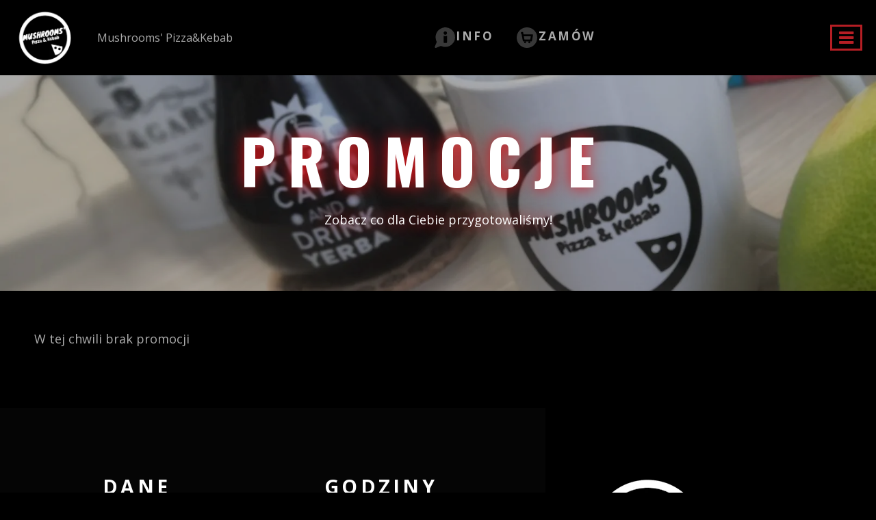

--- FILE ---
content_type: text/html; charset=utf-8
request_url: https://www.mushroomsredzikowo.pl/promocje
body_size: 15769
content:
<!DOCTYPE html>
<html lang="pl" class="no-js">
<head>
  <meta charset="utf-8">
<link rel="dns-prefetch" href="//fonts.gstatic.com">
<link rel="dns-prefetch" href="//fonts.googleapis.com">
<link rel="dns-prefetch" href="https://restaumatic-production.imgix.net">
<link rel="preconnect" href="https://restaumatic-production.imgix.net">
<link rel="preconnect" href="//fonts.gstatic.com" crossorigin>

<link rel="preload" as="font" href="https://d2sv10hdj8sfwn.cloudfront.net/production/pendolino/webpack/font/font-awesome-min-ec97639751ebebe81c1d.woff2" type="font/woff2" crossorigin="anonymous">

<meta name="viewport" content="width=device-width, initial-scale=1.0">
<!-- promotions -->

<link rel="shortcut icon" href="https://restaumatic-production.imgix.net/uploads/sites/37570/1611216571.png?auto=compress%2Cformat&amp;crop=focalpoint&amp;fit=max&amp;h=32&amp;w=32" sizes="32x32">
<link rel="icon" href="https://restaumatic-production.imgix.net/uploads/sites/37570/1611216571.png?auto=compress%2Cformat&amp;crop=focalpoint&amp;fit=max&amp;h=192&amp;w=192" sizes="192x192">
<link rel="apple-touch-icon-precomposed" href="https://restaumatic-production.imgix.net/uploads/sites/37570/1611216571.png?auto=compress%2Cformat&amp;crop=focalpoint&amp;fit=max&amp;h=180&amp;w=180">
<meta name="msapplication-TileImage" content="https://restaumatic-production.imgix.net/uploads/sites/37570/1611216571.png?auto=compress%2Cformat&amp;crop=focalpoint&amp;fit=max&amp;h=270&amp;w=270">


<link rel='canonical' href='https://www.mushroomsredzikowo.pl/promocje'/>

<meta property="og:title" content="Promocje - Mushrooms&#39; Pizza&amp;Kebab">
<meta property="og:description" content="Sprawdź nasze promocje">
<meta property="og:type" content="website">
<meta property='og:url' href='https://www.mushroomsredzikowo.pl/promocje'/>



<meta name="google-site-verification" content="" />

  <script type='text/javascript'>
  var quotes = ["", '"', "'"];
  var symbols = ['Promise', '$', 'ahoy', 'jQuery', 'I18n', 'moment', 'jigsaw', 'ComboSearch', 'ZiteReader'];
  var msg_templates = ["X is not defined", "Can't find variable: X", "X is undefined"];
  var ignores = [];
  quotes.forEach(function (q) {
    symbols.forEach(function (s) {
      msg_templates.forEach(function (m) {
        ignores.push(m.replace("X", q + s + q));
      });
    });
  });

  function shouldBeTagAsRestaumaticClient(filename){
    return filename.includes("client/js/views") ||
      filename.includes("MenuPageNewCart") ||
      filename.includes("NewCheckout") ||
      filename.includes("NewThankYouPage");
  }


  window.sentryOnLoad = function () {
    Sentry.init({
      dsn: 'https://844eecb5a0da4da99b3918516f5a379d@app.getsentry.com/85290',
      release: "8fd8c5e167547c7fc693f35f61ef59a6838c1677",
      environment: "production",
      ignoreErrors: ignores.concat([
        /ChunkLoadError/,
        /SecurityError: Failed to read the 'localStorage' property/,
        /Blocked a frame with origin/,
        /__firefox__/,
        /BlockAdBlock/,
        /DataCloneError/,
        // Random plugins/extensions
        'top.GLOBALS',
        // See: http://blog.errorception.com/2012/03/tale-of-unfindable-js-error.html
        'originalCreateNotification',
        'canvas.contentDocument',
        'MyApp_RemoveAllHighlights',
        'http://tt.epicplay.com',
        'http://loading.retry.widdit.com/',
        'atomicFindClose',
        // Facebook borked
        'fb_xd_fragment',
        // ISP "optimizing" proxy - `Cache-Control: no-transform` seems to reduce this. (thanks @acdha)
        // See http://stackoverflow.com/questions/4113268/how-to-stop-javascript-injection-from-vodafone-proxy
        'bmi_SafeAddOnload',
        'EBCallBackMessageReceived',
        // See http://toolbar.conduit.com/Developer/HtmlAndGadget/Methods/JSInjection.aspx
        'conduitPage',
        /License expired/,
        // https://github.com/getsentry/sentry-javascript/issues/3040 (Chrome mobile on IOS)
        /undefined is not an object (evaluating 'window.webkit.messageHandlers.selectedDebugHandler.postMessage')/,
        /evaluating 'e.contentWindow.postMessage'/,
        // bug in mobile safari when parsing json+ld data
        /Object.prototype.hasOwnProperty.call(o,"telephone")/,
        'extractSchemaValuesFromJSONLD',
        // Old browsers
        'ResizeObserver is not defined',
        // Mobile safari bug
        /Load failed/,
        // https://forum.sentry.io/t/unhandledrejection-non-error-promise-rejection-captured-with-value/14062
        "Non-Error exception captured",
        "Non-Error promise rejection captured",
        "window.matchMedia is not a function",
        "Script error"
      ]),
      beforeSend(event) {
        try {
          if (event.exception && event.exception.values.some(v => v.stacktrace.frames.some(st => shouldBeTagAsRestaumaticClient(st.filename)))) {
              if(!event.hasOwnProperty('tags')) event.tags = {};
              event.tags["client.version"] = "new_restaumatic_client";
            }
        } catch(_) { }
        return event;
      },
      allowUrls: [
          /https:\/\/www\.mushroomsredzikowo\.pl\//,
        /https:\/\/d2sv10hdj8sfwn\.cloudfront\.net\/production\/pendolino/,
        /js\-agent\.newrelic\.com/
      ]
    });
  }
</script>

<script src='https://js.sentry-cdn.com/844eecb5a0da4da99b3918516f5a379d.min.js' crossorigin="anonymous"></script>


<script type="text/javascript">
  if (!window.Skubacz) {
    var locale = "pl";
    window.Skubacz = {configuration: { locale: locale }};
  }

  function browserSupportsAllFeatures() {
    return window.Promise && window.fetch && window.Symbol && Object.entries && Object.assign;
  }

  function loadScript(src) {
    console.log("Loading script: " + src);
    var js = document.createElement('script');
    js.src = src;
    js.async = false;
    js.onload = function() {
      console.log("Script loaded: " + src);
    };
    js.onerror = function() {
      console.log("Script load error: " + src);
    };
    document.head.appendChild(js);
  }

  function checkBrowserSupport() {
    if (browserSupportsAllFeatures()) {
      console.log("We are in a modern browser, doing nothing ");
    } else {
      console.log("We are in an older browser, loading polyfills");
      loadScript('https://polyfill.io/v3/polyfill.js?features=es5,es6,Object.entries,NodeList.prototype.forEach,fetch&flags=gated');
    }
  }

  checkBrowserSupport();

  document.documentElement.className = document.documentElement.className.replace(/\bno-js\b/,'js'); // 
</script>

<script type="text/javascript">
  window.dataLayer = window.dataLayer || [];
  function gtag(){ dataLayer.push(arguments);}
  gtag("consent", "default", {
    'ad_storage': 'denied',
    'ad_user_data': 'denied',
    'ad_personalization': 'denied',
    'analytics_storage': 'denied',
    'wait_for_update': 500
  })
</script>

  
  
  <title>Promocje - Mushrooms&#39; Pizza&amp;Kebab</title>
  <meta name="description" content="Sprawdź nasze promocje"/>
  <meta name="keywords" content="Zamów online, Dostawa, Dowóz, Płatności online"/>

  
  
  <link href="https://fonts.googleapis.com/css?family=Open+Sans:400,700|Oswald:400,700&subset=latin-ext&display=swap" rel="stylesheet">



  <link rel="stylesheet" href="https://d2sv10hdj8sfwn.cloudfront.net/production/pendolino/webpack/behemot-b7e06e24d055611ece78.css" media="screen" />
  <script src="https://d2sv10hdj8sfwn.cloudfront.net/production/pendolino/webpack/behemot-b7e06e24d055611ece78.js" async="async"></script>

  <link href="https://dmbdno5jmf70v.cloudfront.net/uploads/sites/37570/themes/41228/assets/theme-830ffcd33225a5f4758d23782a44ed47.css" media="screen" rel="stylesheet" type="text/css">

  <script type="text/javascript">
    Skubacz.configuration.editing = false;
    Skubacz.configuration.breakpoints = {
      gridFloatBreakpoint: 992,
      mediumMin: 1200,
      largeMin: 1600,
      extraLargeMin: 1920
    };
  </script>
  
</head>
<body data-bs-no-jquery="true">





<script>
  if ("RestaumaticMobileApp" in window && typeof window.RestaumaticMobileApp.isMobileApp === "function" && window.RestaumaticMobileApp.isMobileApp()) {
    document.getElementsByTagName("body")[0].className += " l-mobile-app";
  }
</script>




<!-- Icons -->




<svg xmlns="http://www.w3.org/2000/svg" style="display: none;" class="svg-icons">
  <symbol id="svg-icon-restaumatic" viewBox="202.273 450 621.186 125.97"><title>Restaumatic</title><g fill="currentColor"><g><path d="m 360.218,535.5037 v -45.0375 h 5.3614 l 1.4156,5.7478 c 3.9461,-3.8313 8.6925,-5.7478 14.2404,-5.7478 v 6.6056 c -5.3762,0 -9.7367,1.9021 -13.0824,5.7047 v 32.7272 z"/><path d="m 426.573,515.258 h -31.6119 c 0,9.2084 5.3756,13.8116 16.1277,13.8116 4.8322,0 9.2361,-0.4289 13.2109,-1.2867 v 6.4338 c -3.9748,0.8578 -8.8076,1.287 -14.4978,1.287 -15.1841,0 -22.7761,-7.678 -22.7761,-23.0332 0,-14.6693 6.9057,-22.0043 20.7173,-22.0043 14.6406,0 20.9171,8.2647 18.8299,24.7918 z m -31.6119,-6.605 v 0 h 24.3629 c -0.1715,-7.8925 -4.0317,-11.8386 -11.5809,-11.8386 -8.0068,0 -12.2673,3.9461 -12.782,11.8386 z"/><path d="m 437.2103,533.359 v -6.863 c 5.29,1.7158 10.6376,2.5736 16.0421,2.5736 7.1771,0 10.766,-2.1447 10.766,-6.4338 0,-4.0028 -2.5024,-6.0052 -7.5061,-6.0052 h -6.4341 c -9.7225,0 -14.5834,-4.4314 -14.5834,-13.2965 0,-8.5785 6.2476,-12.8679 18.7441,-12.8679 5.3756,0 10.7087,0.7155 15.999,2.1447 v 6.863 c -5.2903,-1.7158 -10.6234,-2.5736 -15.999,-2.5736 -7.492,0 -11.238,2.1447 -11.238,6.4338 0,4.0037 2.359,6.0052 7.0773,6.0052 h 6.4341 c 10.2943,0 15.4414,4.4323 15.4414,13.2965 0,8.5785 -6.2342,12.8679 -18.7013,12.8679 -5.4045,0 -10.7521,-0.7147 -16.0421,-2.1447 z"/><path d="m 482.6769,483.1747 h 4.9754 l 1.7158,7.2915 h 12.1816 v 6.4341 h -10.9378 v 25.8642 c 0,4.2035 1.8156,6.3051 5.4474,6.3051 h 5.4904 v 6.4341 h -7.5492 c -7.5493,0 -11.3236,-4.0459 -11.3236,-12.1388 z"/><path d="m 509.4847,521.9064 c 0,-8.6644 6.0905,-12.9963 18.2722,-12.9963 3.9174,0 7.8346,0.2866 11.7527,0.8581 v -5.1044 c 0,-5.1755 -4.0468,-7.7635 -12.1388,-7.7635 -4.6324,0 -9.3793,0.7155 -14.2404,2.1447 v -6.4341 c 4.8611,-1.4292 9.608,-2.1447 14.2404,-2.1447 13.3826,0 20.0738,4.6619 20.0738,13.9833 v 31.0542 h -4.4609 l -2.7451,-4.4609 c -4.4895,2.9741 -9.3792,4.4609 -14.6692,4.4609 -10.7232,0 -16.0847,-4.5324 -16.0847,-13.5973 z m 18.2722,-6.5625 v 0 c -6.8916,0 -10.3372,2.1447 -10.3372,6.4338 0,4.8617 2.7165,7.2919 8.1497,7.2919 5.4901,0 10.1366,-1.4585 13.9402,-4.375 v -8.4929 c -3.9181,-0.5712 -7.8353,-0.8578 -11.7527,-0.8578 z"/><path d="m 599.1304,490.4662 v 45.0375 h -5.4473 l -1.3726,-5.7479 c -5.4621,3.8322 -10.9522,5.7479 -16.471,5.7479 -10.3515,0 -15.527,-5.59 -15.527,-16.7712 v -28.2663 h 7.9353 v 28.395 c 0,6.6911 3.3168,10.0369 9.951,10.0369 4.5465,0 8.8787,-1.9012 12.9966,-5.7047 v -32.7272 z"/><path d="m 611.9983,535.5037 v -45.0375 h 5.3617 l 1.3294,5.662 c 4.3178,-3.7747 9.0219,-5.662 14.1118,-5.662 6.5199,0 10.9661,2.0591 13.3398,6.1767 4.8898,-4.1176 9.8507,-6.1767 14.8839,-6.1767 10.3513,0 15.527,5.705 15.527,17.1145 v 27.923 h -7.935 v -28.3522 c 0,-6.7195 -2.8309,-10.0797 -8.4929,-10.0797 -4.2321,0 -8.1924,1.9449 -11.8814,5.8334 v 32.5985 h -7.935 v -28.2235 c 0,-6.8051 -2.8026,-10.2084 -8.407,-10.2084 -4.4609,0 -8.4498,1.9449 -11.967,5.8334 v 32.5985 z"/><path d="m 687.2751,521.9064 c 0,-8.6644 6.0908,-12.9963 18.2724,-12.9963 3.9175,0 7.8347,0.2866 11.7525,0.8581 v -5.1044 c 0,-5.1755 -4.0465,-7.7635 -12.1386,-7.7635 -4.6323,0 -9.3792,0.7155 -14.2404,2.1447 v -6.4341 c 4.8612,-1.4292 9.6081,-2.1447 14.2404,-2.1447 13.3827,0 20.0739,4.6619 20.0739,13.9833 v 31.0542 h -4.4609 l -2.7451,-4.4609 c -4.4895,2.9741 -9.3793,4.4609 -14.6693,4.4609 -10.7231,0 -16.0849,-4.5324 -16.0849,-13.5973 z m 18.2724,-6.5625 v 0 c -6.8916,0 -10.3371,2.1447 -10.3371,6.4338 0,4.8617 2.7162,7.2919 8.1496,7.2919 5.4902,0 10.1367,-1.4585 13.94,-4.375 v -8.4929 c -3.9178,-0.5712 -7.835,-0.8578 -11.7525,-0.8578 z"/><path d="m 738.1031,483.1747 h 4.9757 l 1.7155,7.2915 h 12.1816 v 6.4341 h -10.9377 v 25.8642 c 0,4.2035 1.8158,6.3051 5.4476,6.3051 h 5.4901 v 6.4341 h -7.5492 c -7.5489,0 -11.3236,-4.0459 -11.3236,-12.1388 z"/><path d="m 775.8487,474.167 v 7.5064 h -7.935 v -7.5064 z m 0,16.2992 v 0 45.0375 h -7.935 v -45.0375 z"/><path d="m 823.4597,534.2167 c -3.7173,0.8578 -7.7207,1.287 -12.0098,1.287 -16.0138,0 -24.0199,-7.7922 -24.0199,-23.3765 0,-14.4403 8.0061,-21.661 24.0199,-21.661 4.2891,0 8.2925,0.4292 12.0098,1.287 v 6.4338 c -3.7173,-0.8578 -7.8639,-1.2867 -12.439,-1.2867 -10.4374,0 -15.6557,5.076 -15.6557,15.2269 0,11.2952 5.2183,16.9424 15.6557,16.9424 4.5751,0 8.7217,-0.4289 12.439,-1.2867 z"/></g><path d="M 318.7635,450 H 211.7531 c -5.214,0 -9.4796,4.2661 -9.4796,9.4802 v 107.0101 c 0,5.2138 4.2656,9.4796 9.4796,9.4796 h 107.0104 c 5.2141,0 9.4799,-4.2658 9.4799,-9.4796 V 459.4802 c 0,-5.2141 -4.2658,-9.4802 -9.4799,-9.4802 z m -8.7004,88.2394 v 0 c 0,0.8183 -0.8858,1.3294 -1.5942,0.9204 l -43.2082,-24.9458 -43.2031,24.9432 c -0.7104,0.4102 -1.5987,-0.1026 -1.5987,-0.9226 v -50.499 c 0,-0.8203 0.8883,-1.3328 1.5987,-0.9229 l 43.2037,24.9437 43.2076,-24.946 c 0.7084,-0.409 1.5942,0.1023 1.5942,0.9207 z"/></g></symbol>
  <symbol id="svg-icon-arrow-right" viewBox="0 0 16 16"><title>Arrow icon</title><g fill="currentColor"><path d="M16 7.8C16 7.8 16 7.8 16 7.8 16 7.8 16 7.7 16 7.7 16 7.6 16 7.6 16 7.5 16 7.5 16 7.5 16 7.5 15.9 7.5 15.9 7.5 15.9 7.4 15.9 7.4 15.9 7.4 15.9 7.4L7.6 0.1C7.4 0 7.2 0 7.1 0.1 7 0.3 7 0.5 7.1 0.6L14.8 7.3 0.3 7.3C0.1 7.3 0 7.5 0 7.7 0 7.9 0.1 8 0.3 8L14.8 8 7.1 14.8C7 14.9 7 15.1 7.1 15.2 7.1 15.3 7.2 15.3 7.3 15.3 7.4 15.3 7.5 15.3 7.6 15.3L15.9 7.9C15.9 7.9 15.9 7.9 15.9 7.9 15.9 7.9 15.9 7.9 16 7.8L16 7.8Z"/></g></symbol>
  <symbol id="svg-icon-ellipsis" viewBox="0 0 36 7"><title>Ellipsis</title><g fill="currentColor"><circle cx="3.5" cy="3.5" r="3.5"/><circle cx="17.909" cy="3.547" r="3.5"/><circle cx="32.5" cy="3.5" r="3.5"/></g></symbol>
  <symbol id="svg-theme-icon-info" viewBox="0 0 254.75 255.968"><title>Info</title><g fill="currentColor"><path d="M120.485,0.584c8.332,0,16.664,0,24.997,0 c8.911,3.108,18.396,3.65,27.397,6.741c22.883,7.861,41.718,21.178,56.467,40.156c17.441,22.441,25.522,47.927,25.297,76.506 c-0.194,24.638-6.432,47.325-20.733,67.021c-26.786,36.891-62.992,55.429-109.256,52.603 c-14.455-0.883-28.116-4.558-41.171-10.625c-3.263-1.517-6.145-1.649-9.532-0.26c-18.319,7.517-36.746,14.768-55.073,22.263 c-5.354,2.189-10.064,1.892-14.186-2.327c-4.108-4.203-3.482-8.788-1.39-13.832c7.332-17.675,14.349-35.479,21.661-53.163 c1.393-3.368,1.396-6.308-0.209-9.506c-1.864-3.712-3.802-7.436-5.167-11.342c-5.976-17.096-8.793-34.532-7.314-52.819 c1.035-12.801,4.132-24.942,8.991-36.542c7.347-17.536,18.254-32.693,32.858-45.173C67.632,18.738,82.839,10.646,99.771,5.434 C106.591,3.333,113.873,3.423,120.485,0.584z M111.532,145.063c0,12.16-0.163,24.323,0.055,36.479 c0.156,8.688,2.755,13.761,13.218,13.155c5.977-0.347,12.012-0.397,17.981,0.013c9.627,0.661,12.508-5.39,12.553-12.416 c0.164-24.984,0.047-49.972,0.096-74.957c0.006-3.058-0.709-3.965-3.725-2.31c-11.643,6.395-23.695,6.357-35.391,0.669 c-5.187-2.522-4.868-0.432-4.831,3.388C111.603,121.075,111.53,133.069,111.532,145.063z M154.518,70.987 c0.392-9.689-6.632-20.984-21.529-21.182c-11.014-0.146-22.056,10.671-21.364,21.44c0.827,12.863,11.495,21.51,21.595,21.351 C145.426,92.403,154.535,83.276,154.518,70.987z"/></g></symbol>
<symbol id="svg-theme-icon-phone" viewBox="0 0 485.213 485.212"><title>Phone</title><g fill="currentColor"><path d="M242.607,0C108.629,0,0.001,108.628,0.001,242.606c0,133.976,108.628,242.606,242.606,242.606   c133.978,0,242.604-108.631,242.604-242.606C485.212,108.628,376.585,0,242.607,0z M370.719,353.989l-19.425,19.429   c-3.468,3.463-13.623,5.624-13.949,5.624c-61.452,0.536-120.621-23.602-164.095-67.08c-43.593-43.618-67.759-102.998-67.11-164.657   c0-0.028,2.224-9.892,5.689-13.324l19.424-19.427c7.108-7.141,20.762-10.368,30.327-7.168l4.086,1.363   c9.537,3.197,19.55,13.742,22.185,23.457l9.771,35.862c2.635,9.743-0.919,23.604-8.025,30.712l-12.97,12.972   c12.734,47.142,49.723,84.138,96.873,96.903l12.965-12.975c7.141-7.141,20.997-10.692,30.719-8.061l35.857,9.806   c9.717,2.67,20.26,12.62,23.456,22.154l1.363,4.145C381.028,333.262,377.826,346.913,370.719,353.989z"/></g></symbol>
<symbol id="svg-theme-icon-cart" viewBox="0 0 44 44"><title>Cart</title><g fill="currentColor"><path d="m29.8,19h-13.9c-0.3,0-0.5,0.3-0.5,0.6l1.1,6c0,0.2 0.3,0.4 0.5,0.4h11.6c0.2,0 0.4-0.2 0.5-0.4l1.1-6c0.2-0.3-0.1-0.6-0.4-0.6z"/><path d="m22,0c-12.2,0-22,9.8-22,22s9.8,22 22,22 22-9.8 22-22-9.8-22-22-22zm13,16.2l-2.4,13c-0.1,0.5-0.5,0.8-1,0.8h-4.6c1.1,0 2,0.9 2,2s-0.9,2-2,2-2-0.9-2-2 0.9-2 2-2h-9c1.1,0 2,0.9 2,2s-0.9,2-2,2-2-0.9-2-2 0.9-2 2-2h-3.8c-0.5,0-0.9-0.3-1-0.8l-2.8-14.8c0-0.2-0.2-0.4-0.4-0.4-0.6,0-1-0.4-1-1v-2c0-0.6 0.4-1 1-1h2.8c0.5,0 0.9,0.3 1,0.8l.7,3.8c0,0.2 0.3,0.4 0.5,0.4h19c0.6,0 1,0.5 1,1 0,0.1 0,0.1 0,0.2z"/></g></symbol>
<symbol id="svg-theme-icon-clock" viewBox="0 0 348 348"><title>Clock</title><g fill="currentColor"><circle cx="174" cy="174" r="164" stroke="black" stroke-width="20" fill="none"/><line stroke-linecap="round" x1="174.247" y1="70.343" x2="173.698" y2="170.343" stroke="black" stroke-width="20"/><line stroke-linecap="round" x1="202.566" y1="160.217" x2="202.128" y2="240.217" stroke="black" stroke-width="20" transform="matrix(0.707107, -0.707107, 0.707107, 0.707107, -82.30873, 201.723142)"/></g></symbol>

</svg>


<a href="#main-content" class="m-skip-link">Przejdź do głównej zawartości</a>

  <a href="/restauracje" class="m-skip-link">Zamów online</a>




<div class="m-notification js-notify" style="display: none;" role="alert"
   data-notify-key="notification-cms/pages/146643-20210121080440719900"
   data-expiration="1611792000">
  <button type="button" class="m-notification__close js-notify-close" aria-label="Zamknij" data-ga-action="Banner clicked" data-ga-label="Close button">
    <span aria-hidden="true" class="icon-cancel"></span>
  </button>
  <div class="m-notification__content">
    <button type="button" class="m-notification__title u-btn-unstyled" data-bs-toggle="modal" data-bs-target="#notification_modal" data-ga-action="Banner clicked" data-ga-label="Title">
      NOWOŚĆ!
      <span class="icon-angle-right u-font-size-120p u-hidden-gfb-up" aria-label="Więcej"></span>
    </button>
    <button type="button" class="m-notification__btn u-ml2 u-hidden-gfb-down js-notify-close" data-bs-toggle="modal" data-bs-target="#notification_modal" data-ga-action="Banner clicked" data-ga-label="More button">
      Więcej
      <span class="icon-angle-right icon-btn u-ml1" aria-hidden="true"></span>
    </button>
  </div>
</div>


<noscript>
  <div class="m-notification m-notification--error js-notify is-active" id="notification-no-js" role="alert" data-notify-key="notify-session-no-js">
    <a href="#notification-no-js" role="button" class="m-notification__close js-notify-close" aria-label="Zamknij">
      <span aria-hidden="true" class="icon-cancel"></span>
    </a>
    <div class="container">
      Do prawidłowego działania strony wymagana jest obsługa <strong>JavaScript</strong>. Aby odblokować JavaScript w przeglądarce należy kierować się <a href="http://www.enable-javascript.com/pl/" class="alert-link">tymi instrukcjami</a>.
    </div>
  </div>
</noscript>

<div class="m-notification m-notification--error js-notify js-notify-storage" style="display: none;" id="notification-no-storage" role="alert" data-notify-key="notify-session-storage">
  <button type="button" class="m-notification__close js-notify-close" aria-label="Zamknij">
    <span aria-hidden="true" class="icon-cancel"></span>
  </button>
  <div class="container">
    Do prawidłowego działania strony wymagane są <strong>sessionStorage</strong> oraz <strong>localStorage</strong>. Czy korzystasz z trybu przeglądania prywatnego?
  </div>
</div>

<div class="m-notification m-notification--error js-notify" style="display: none;" id="notification-old-browser" role="alert" data-notify-key="notify-session-old-browser">
  <button type="button" class="m-notification__close js-notify-close" aria-label="Zamknij">
    <span aria-hidden="true" class="icon-cancel icon-flex-center"></span>
  </button>
  <div class="container">
    Korzystasz z <strong>przestarzałej przeglądarki</strong>. Prosimy <a href="http://browsehappy.com/" class="alert-link">zaktualizować przeglądarkę</a> w celu bezproblemowego korzystania ze strony.
  </div>
</div>

<div class="js-payment-warning"></div>


<header class="m-header">
  <div class="m-container-fixed">
    <div class="m-header__header">
      <div class="m-header__brand">
        <div class="m-brand">
          <a href="/" class="m-brand__area">
            <img src="https://restaumatic-production.imgix.net/uploads/restaurants/41177/logo/1611153400.png?auto=compress%2Cformat&amp;crop=focalpoint&amp;fit=max&amp;h=200&amp;w=200" class="m-brand__logo" alt="Mushrooms&#39; Pizza&amp;Kebab"/>
            <div class="m-brand__info js-restaurant-hours js-restaurant-hours-opening" data-restaurant-slug="mushrooms-pizza-kebab">
              
              <div class="m-brand__name" >
                Mushrooms&#39; Pizza&amp;Kebab
              </div>
              <span class="m-brand__status js-restaurant-hours-is-active hide">Teraz otwarte</span>
              <span class="m-brand__status js-restaurant-hours-is-inactive hide">Teraz zamknięte</span>
            </div>
          </a>
        </div>
      </div>
      <div class="m-header__nav">
        <nav class="m-nav js-navigation" data-navigation='{"activeClassName": "is-active"}'>
  <ul class="m-nav__list">
    
      
  <li class="m-nav__list-item">
    <a  class="m-nav__item" title="Start" href="/">
      Start
    </a>
  </li>


    
      
  <li class="m-nav__list-item">
    <a  class="m-nav__item" title="Menu" href="/restauracje">
      Menu
    </a>
  </li>


    
      
  <li class="m-nav__list-item">
    <a  class="m-nav__item" title="Promocje" href="/promocje">
      Promocje
    </a>
  </li>


    
      
  <li class="m-nav__list-item">
    <a  class="m-nav__item" title="Dostawa" href="/dostawa">
      Dostawa
    </a>
  </li>


    
      
  <li class="m-nav__list-item">
    <a  class="m-nav__item" title="Rezerwacja" href="/rezerwuj-stolik">
      Rezerwacja
    </a>
  </li>


    
      
  <li class="m-nav__list-item">
    <a  class="m-nav__item" title="Galeria" href="/galeria">
      Galeria
    </a>
  </li>


    
      
  <li class="m-nav__list-item">
    <a  class="m-nav__item" title="Kontakt" href="/kontakt">
      Kontakt
    </a>
  </li>


    
  </ul>
</nav>


        <div class="m-nav-toggle">
          <button type="button" class="m-nav-toggle__btn js-navigation-toggle" aria-controls="responsive-nav" title="Nawigacja" data-ga-action="Open mobile navigation (hamburger button clicks)">
            <span class="icon-reorder" aria-hidden="true"></span>
          </button>
        </div>
        


<div class="mobile-navigation-backdrop js-navigation-toggle"></div>
<nav id="responsive-nav" class="mobile-navigation mobile-navigation--right js-navigation" data-navigation='{"activeClassName": "is-active"}'>
  <header class="mobile-navigation__header">
    <button type="button" class="mobile-navigation-toggle js-navigation-toggle" aria-controls="responsive-nav" title="Zamknij">&times;</button>
    <ul class="mobile-navigation__inline-list">
      
        <li class="mobile-navigation__inline-list-item">
          <div class="m-language-select">
            

          </div>
        </li>
      
    </ul>
  </header>
  <ul class="mobile-navigation__list js-scroll-spy-nav">
    
   
  <li class="">
    <a  class="" title="Start" href="/">
      Start
    </a>
  </li>



   
  <li class="">
    <a  class="" title="Menu" href="/restauracje">
      Menu
    </a>
  </li>



   
  <li class="">
    <a  class="" title="Promocje" href="/promocje">
      Promocje
    </a>
  </li>



   
  <li class="">
    <a  class="" title="Dostawa" href="/dostawa">
      Dostawa
    </a>
  </li>



   
  <li class="">
    <a  class="" title="Rezerwacja" href="/rezerwuj-stolik">
      Rezerwacja
    </a>
  </li>



   
  <li class="">
    <a  class="" title="Galeria" href="/galeria">
      Galeria
    </a>
  </li>



   
  <li class="">
    <a  class="" title="Kontakt" href="/kontakt">
      Kontakt
    </a>
  </li>




  </ul>

  

  
    <div class="mobile-navigation__slogan">
      
        <p class="mobile-navigation__slogan-text u-text-important">
          NOWOŚĆ! Gotówka, karta lub szybki przelew
        </p>
      

      <p>
        <a href="/restauracje" class="button u-inline-block" data-ga-action="Clicks on the order button from mobile navigation">
          Zamów online <span aria-hidden="true" class="icon-chevron-right"></span>
        </a>
      </p>
    </div>
  
</nav>

      </div>
      <div class="m-header__info">
        <div class="m-icon-group">
          <ul class="m-icon-group__list">
            <li class="m-icon-group__list-item">
              <a href="#" class="m-icon-group__item-link js-popover" data-target="#restaurant-info-popover-mushrooms-pizza-kebab" data-classes="m-popover m-popover--medium" data-placement="bottom" role="button">
                <svg class="svg-icon-info" width="30" height="30">
                  <use href="#svg-theme-icon-info"/>
                </svg>
                <span class="hidden-xs">
                  Info
                </span>
              </a>
              


<div id="restaurant-info-popover-mushrooms-pizza-kebab" style="display: none;">
  <div class="text-centered">
    <button type="button" class="close js-dismiss-popover">×</button>
    <br/>
    
    
    <h5 class="popover-inner-title">Zamówienia telefoniczne</h5>
    <ul class='list-unstyled'>
      
        <li><a href='tel:882-658-004' data-ga-action="phone_click">882 658 004</a></li>
      
    </ul>
    

    
      






  <div class="opening-hours">
    <strong class="opening-hours__h-hours highlight">Godziny otwarcia:</strong>
    






<div class="m-restaurant-hours m-restaurant-hours--nowrap js-restaurant-hours js-restaurant-hours-opening"
  data-restaurant-slug="mushrooms-pizza-kebab"
  data-active-classes="text-success"
  data-inactive-classes="text-danger">

  <div class="m-restaurant-hours__item m-restaurant-hours__item--singular js-restaurant-hours-present-day">
    <span class="m-restaurant-hours__header js-restaurant-hours-header">
      Dzisiaj:&nbsp;
    </span>
    <span class="m-restaurant-hours__data-wrapper">
      <span class="m-restaurant-hours__data js-restaurant-hours-data"></span>
      
        <span class="js-restaurant-hours-now">
          <span class="m-brand__status js-restaurant-hours-is-active">
            <i class="icon-ok" title='Teraz aktywne'></i>
          </span>
          <span class="m-brand__status js-restaurant-hours-is-inactive">
            <i class="icon-remove" title='Teraz nieaktywne'></i>
          </span>
        </span>
      
      
        <button type="button" class="m-restaurant-hours__btn-collapse js-restaurant-hours-btn-collapse collapsed" data-bs-toggle="collapse" data-bs-target="#opening-hours-collapse-mushrooms-pizza-kebab-1768838427819881654000" aria-label="Godziny otwarcia" aria-expanded="false">
          <span class="icon-caret-up collapsed__hide"></span>
          <span class="icon-caret-down collapsed__show"></span>
        </button>
      
    </span>
    <span class="clearfix"></span>
  </div>

  <div class="js-restaurant-hours-all-days collapse" id="opening-hours-collapse-mushrooms-pizza-kebab-1768838427819881654000">
    
      <div class="m-restaurant-hours__item js-restaurant-hours-day" data-day="1">
        <span class="m-restaurant-hours__header js-restaurant-hours-header">
          poniedziałek
        </span>
        <span class="m-restaurant-hours__data-wrapper">
          <span class="m-restaurant-hours__data js-restaurant-hours-data">11:00 - 21:00</span>
          
            <span class="js-restaurant-hours-now">
              <span class="m-brand__status js-restaurant-hours-is-active">
                <i class="icon-ok" title='Teraz aktywne'></i>
              </span>
              <span class="m-brand__status js-restaurant-hours-is-inactive">
                <i class="icon-remove" title='Teraz nieaktywne'></i>
              </span>
            </span>
          
        </span>
        <span class="clearfix"></span>
      </div>
    
      <div class="m-restaurant-hours__item js-restaurant-hours-day" data-day="2">
        <span class="m-restaurant-hours__header js-restaurant-hours-header">
          wtorek
        </span>
        <span class="m-restaurant-hours__data-wrapper">
          <span class="m-restaurant-hours__data js-restaurant-hours-data">11:00 - 21:00</span>
          
            <span class="js-restaurant-hours-now">
              <span class="m-brand__status js-restaurant-hours-is-active">
                <i class="icon-ok" title='Teraz aktywne'></i>
              </span>
              <span class="m-brand__status js-restaurant-hours-is-inactive">
                <i class="icon-remove" title='Teraz nieaktywne'></i>
              </span>
            </span>
          
        </span>
        <span class="clearfix"></span>
      </div>
    
      <div class="m-restaurant-hours__item js-restaurant-hours-day" data-day="3">
        <span class="m-restaurant-hours__header js-restaurant-hours-header">
          środa
        </span>
        <span class="m-restaurant-hours__data-wrapper">
          <span class="m-restaurant-hours__data js-restaurant-hours-data">11:00 - 21:00</span>
          
            <span class="js-restaurant-hours-now">
              <span class="m-brand__status js-restaurant-hours-is-active">
                <i class="icon-ok" title='Teraz aktywne'></i>
              </span>
              <span class="m-brand__status js-restaurant-hours-is-inactive">
                <i class="icon-remove" title='Teraz nieaktywne'></i>
              </span>
            </span>
          
        </span>
        <span class="clearfix"></span>
      </div>
    
      <div class="m-restaurant-hours__item js-restaurant-hours-day" data-day="4">
        <span class="m-restaurant-hours__header js-restaurant-hours-header">
          czwartek
        </span>
        <span class="m-restaurant-hours__data-wrapper">
          <span class="m-restaurant-hours__data js-restaurant-hours-data">11:00 - 21:00</span>
          
            <span class="js-restaurant-hours-now">
              <span class="m-brand__status js-restaurant-hours-is-active">
                <i class="icon-ok" title='Teraz aktywne'></i>
              </span>
              <span class="m-brand__status js-restaurant-hours-is-inactive">
                <i class="icon-remove" title='Teraz nieaktywne'></i>
              </span>
            </span>
          
        </span>
        <span class="clearfix"></span>
      </div>
    
      <div class="m-restaurant-hours__item js-restaurant-hours-day" data-day="5">
        <span class="m-restaurant-hours__header js-restaurant-hours-header">
          piątek
        </span>
        <span class="m-restaurant-hours__data-wrapper">
          <span class="m-restaurant-hours__data js-restaurant-hours-data">11:00 - 21:00</span>
          
            <span class="js-restaurant-hours-now">
              <span class="m-brand__status js-restaurant-hours-is-active">
                <i class="icon-ok" title='Teraz aktywne'></i>
              </span>
              <span class="m-brand__status js-restaurant-hours-is-inactive">
                <i class="icon-remove" title='Teraz nieaktywne'></i>
              </span>
            </span>
          
        </span>
        <span class="clearfix"></span>
      </div>
    
      <div class="m-restaurant-hours__item js-restaurant-hours-day" data-day="6">
        <span class="m-restaurant-hours__header js-restaurant-hours-header">
          sobota
        </span>
        <span class="m-restaurant-hours__data-wrapper">
          <span class="m-restaurant-hours__data js-restaurant-hours-data">11:00 - 21:00</span>
          
            <span class="js-restaurant-hours-now">
              <span class="m-brand__status js-restaurant-hours-is-active">
                <i class="icon-ok" title='Teraz aktywne'></i>
              </span>
              <span class="m-brand__status js-restaurant-hours-is-inactive">
                <i class="icon-remove" title='Teraz nieaktywne'></i>
              </span>
            </span>
          
        </span>
        <span class="clearfix"></span>
      </div>
    
      <div class="m-restaurant-hours__item js-restaurant-hours-day" data-day="7">
        <span class="m-restaurant-hours__header js-restaurant-hours-header">
          niedziela
        </span>
        <span class="m-restaurant-hours__data-wrapper">
          <span class="m-restaurant-hours__data js-restaurant-hours-data">13:00 - 20:00</span>
          
            <span class="js-restaurant-hours-now">
              <span class="m-brand__status js-restaurant-hours-is-active">
                <i class="icon-ok" title='Teraz aktywne'></i>
              </span>
              <span class="m-brand__status js-restaurant-hours-is-inactive">
                <i class="icon-remove" title='Teraz nieaktywne'></i>
              </span>
            </span>
          
        </span>
        <span class="clearfix"></span>
      </div>
    
  </div>

  

</div>

    
    
      <br>
      <strong class="opening-hours__h-online highlight">Godziny dostawy:</strong>
        






<div class="m-restaurant-hours m-restaurant-hours--nowrap js-restaurant-hours js-restaurant-hours-online"
  data-restaurant-slug="mushrooms-pizza-kebab"
  data-active-classes="text-success"
  data-inactive-classes="text-danger">

  <div class="m-restaurant-hours__item m-restaurant-hours__item--singular js-restaurant-hours-present-day">
    <span class="m-restaurant-hours__header js-restaurant-hours-header">
      Dzisiaj:&nbsp;
    </span>
    <span class="m-restaurant-hours__data-wrapper">
      <span class="m-restaurant-hours__data js-restaurant-hours-data"></span>
      
        <span class="js-restaurant-hours-now">
          <span class="m-brand__status js-restaurant-hours-is-active">
            <i class="icon-ok" title='Teraz aktywne'></i>
          </span>
          <span class="m-brand__status js-restaurant-hours-is-inactive">
            <i class="icon-remove" title='Teraz nieaktywne'></i>
          </span>
        </span>
      
      
        <button type="button" class="m-restaurant-hours__btn-collapse js-restaurant-hours-btn-collapse collapsed" data-bs-toggle="collapse" data-bs-target="#online-hours-collapse-mushrooms-pizza-kebab-1768838427842175991000" aria-label="Godziny otwarcia" aria-expanded="false">
          <span class="icon-caret-up collapsed__hide"></span>
          <span class="icon-caret-down collapsed__show"></span>
        </button>
      
    </span>
    <span class="clearfix"></span>
  </div>

  <div class="js-restaurant-hours-all-days collapse" id="online-hours-collapse-mushrooms-pizza-kebab-1768838427842175991000">
    
      <div class="m-restaurant-hours__item js-restaurant-hours-day" data-day="1">
        <span class="m-restaurant-hours__header js-restaurant-hours-header">
          poniedziałek
        </span>
        <span class="m-restaurant-hours__data-wrapper">
          <span class="m-restaurant-hours__data js-restaurant-hours-data">11:00 - 20:30</span>
          
            <span class="js-restaurant-hours-now">
              <span class="m-brand__status js-restaurant-hours-is-active">
                <i class="icon-ok" title='Teraz aktywne'></i>
              </span>
              <span class="m-brand__status js-restaurant-hours-is-inactive">
                <i class="icon-remove" title='Teraz nieaktywne'></i>
              </span>
            </span>
          
        </span>
        <span class="clearfix"></span>
      </div>
    
      <div class="m-restaurant-hours__item js-restaurant-hours-day" data-day="2">
        <span class="m-restaurant-hours__header js-restaurant-hours-header">
          wtorek
        </span>
        <span class="m-restaurant-hours__data-wrapper">
          <span class="m-restaurant-hours__data js-restaurant-hours-data">11:00 - 20:30</span>
          
            <span class="js-restaurant-hours-now">
              <span class="m-brand__status js-restaurant-hours-is-active">
                <i class="icon-ok" title='Teraz aktywne'></i>
              </span>
              <span class="m-brand__status js-restaurant-hours-is-inactive">
                <i class="icon-remove" title='Teraz nieaktywne'></i>
              </span>
            </span>
          
        </span>
        <span class="clearfix"></span>
      </div>
    
      <div class="m-restaurant-hours__item js-restaurant-hours-day" data-day="3">
        <span class="m-restaurant-hours__header js-restaurant-hours-header">
          środa
        </span>
        <span class="m-restaurant-hours__data-wrapper">
          <span class="m-restaurant-hours__data js-restaurant-hours-data">11:00 - 20:30</span>
          
            <span class="js-restaurant-hours-now">
              <span class="m-brand__status js-restaurant-hours-is-active">
                <i class="icon-ok" title='Teraz aktywne'></i>
              </span>
              <span class="m-brand__status js-restaurant-hours-is-inactive">
                <i class="icon-remove" title='Teraz nieaktywne'></i>
              </span>
            </span>
          
        </span>
        <span class="clearfix"></span>
      </div>
    
      <div class="m-restaurant-hours__item js-restaurant-hours-day" data-day="4">
        <span class="m-restaurant-hours__header js-restaurant-hours-header">
          czwartek
        </span>
        <span class="m-restaurant-hours__data-wrapper">
          <span class="m-restaurant-hours__data js-restaurant-hours-data">11:00 - 20:30</span>
          
            <span class="js-restaurant-hours-now">
              <span class="m-brand__status js-restaurant-hours-is-active">
                <i class="icon-ok" title='Teraz aktywne'></i>
              </span>
              <span class="m-brand__status js-restaurant-hours-is-inactive">
                <i class="icon-remove" title='Teraz nieaktywne'></i>
              </span>
            </span>
          
        </span>
        <span class="clearfix"></span>
      </div>
    
      <div class="m-restaurant-hours__item js-restaurant-hours-day" data-day="5">
        <span class="m-restaurant-hours__header js-restaurant-hours-header">
          piątek
        </span>
        <span class="m-restaurant-hours__data-wrapper">
          <span class="m-restaurant-hours__data js-restaurant-hours-data">11:00 - 20:30</span>
          
            <span class="js-restaurant-hours-now">
              <span class="m-brand__status js-restaurant-hours-is-active">
                <i class="icon-ok" title='Teraz aktywne'></i>
              </span>
              <span class="m-brand__status js-restaurant-hours-is-inactive">
                <i class="icon-remove" title='Teraz nieaktywne'></i>
              </span>
            </span>
          
        </span>
        <span class="clearfix"></span>
      </div>
    
      <div class="m-restaurant-hours__item js-restaurant-hours-day" data-day="6">
        <span class="m-restaurant-hours__header js-restaurant-hours-header">
          sobota
        </span>
        <span class="m-restaurant-hours__data-wrapper">
          <span class="m-restaurant-hours__data js-restaurant-hours-data">11:00 - 20:30</span>
          
            <span class="js-restaurant-hours-now">
              <span class="m-brand__status js-restaurant-hours-is-active">
                <i class="icon-ok" title='Teraz aktywne'></i>
              </span>
              <span class="m-brand__status js-restaurant-hours-is-inactive">
                <i class="icon-remove" title='Teraz nieaktywne'></i>
              </span>
            </span>
          
        </span>
        <span class="clearfix"></span>
      </div>
    
      <div class="m-restaurant-hours__item js-restaurant-hours-day" data-day="7">
        <span class="m-restaurant-hours__header js-restaurant-hours-header">
          niedziela
        </span>
        <span class="m-restaurant-hours__data-wrapper">
          <span class="m-restaurant-hours__data js-restaurant-hours-data">13:00 - 19:30</span>
          
            <span class="js-restaurant-hours-now">
              <span class="m-brand__status js-restaurant-hours-is-active">
                <i class="icon-ok" title='Teraz aktywne'></i>
              </span>
              <span class="m-brand__status js-restaurant-hours-is-inactive">
                <i class="icon-remove" title='Teraz nieaktywne'></i>
              </span>
            </span>
          
        </span>
        <span class="clearfix"></span>
      </div>
    
  </div>

  

</div>

    
    
    <div class='js-upcoming-holidays-wrapper js-restaurant-hours'
      data-widget-config='{ "modifierClasses" : "m-restaurant-hours--nowrap" }'
      data-restaurant-slug="mushrooms-pizza-kebab">
      <br>
      <strong class="opening-hours__h-holidays highlight">Zmiany w godzinach pracy:</strong>
      <div class="js-upcoming-holidays-content"></div>
    </div>
  </div>




    

    
      <hr class="m-hr m-hr--slim"/>
      <p class="u-text-important">
        NOWOŚĆ! Gotówka, karta lub szybki przelew
      </p>
      <p>
        <a href="/restauracje" class="btn button">
          Zamów online <i class="icon-chevron-right"></i>
        </a>
      </p>
    
  </div>
</div>

            </li>
            
            
              <li class="m-icon-group__list-item">
                <a href="/restauracje" class="m-icon-group__item-link">
                  <svg class="svg-icon-cart" width="30" height="30">
                    <use href="#svg-theme-icon-cart"/>
                  </svg>
                  <span class="hidden-xxs">
                    Zamów
                  </span>
                </a>
              </li>
            
            <li class="m-icon-group__list-item visible-md-inline-block visible-lg-inline-block">
              
            </li>
          </ul>
        </div>
      </div>
    </div>
  </div>
</header>


<main id="main-content" role="main">
  
    
<div class="m-section m-section--small">
  <header class="m-hero">
    <div class="m-hero__item-inner m-hero__item-inner--tight m-media-cover">
      <div class="m-media-cover__wrapper">
        <img class="m-media-cover__cover" srcset="https://restaumatic-production.imgix.net/uploads/accounts/37540/media_library/d66cae11-f690-4c76-8f34-3a903b8ebd62.jpg?auto=compress%2Cformat&blur=0&crop=focalpoint&fit=crop&fp-x=0.57&fp-y=0.98&max-h=324&max-w=767&rect=0%2C160%2C1615%2C900 767w, https://restaumatic-production.imgix.net/uploads/accounts/37540/media_library/d66cae11-f690-4c76-8f34-3a903b8ebd62.jpg?auto=compress%2Cformat&blur=0&crop=focalpoint&fit=crop&fp-x=0.57&fp-y=0.98&max-h=810&max-w=1920&rect=0%2C160%2C1615%2C900 1920w" sizes="100vw" src="https://restaumatic-production.imgix.net/uploads/accounts/37540/media_library/d66cae11-f690-4c76-8f34-3a903b8ebd62.jpg?auto=compress%2Cformat&blur=0&crop=focalpoint&fit=crop&fp-x=0.57&fp-y=0.98&max-h=810&max-w=1920&rect=0%2C160%2C1615%2C900"  alt="">
      </div>
      <div class="m-media-cover__content">
        <div class="m-hero__slide-content">
          <h1 class="m-hero__title m-hero__title--smaller">
            promocje 
          </h1>

          <p class="m-hero__description">
            Zobacz co dla Ciebie przygotowaliśmy!
          </p>
        </div>
      </div>
    </div>
  </header>
</div>

<div class="m-section m-section--small">
  

  
    <div class="" data-restaurant-visible="mushrooms-pizza-kebab">
      <div class="m-container-content">
        

        
          <p>
            W tej chwili brak promocji
          </p>
        
      </div>

      <div class="m-teasers">
        
      </div>
    </div>
  
</div>

  
</main>


<footer class="m-footer">
  
    <div class="m-footer__base">
      
        
          <div class="m-footer__container " data-restaurant-visible="mushrooms-pizza-kebab">
            <div class="m-footer__main">
              <div class="m-footer__main-cols">
                <div class="m-footer__address">
                  <h2 class="m-footer__heading">Dane teleadresowe</h2>

                  <p>
                    <strong>Mushrooms&#39; Pizza&amp;Kebab</strong><br/>
                    
                      76-200 Redzikowo<br/>
                      Redzikowo 16b<br/>
                    
                    
                      <strong>Telefon:</strong>
                      <a href="tel:882-658-004" class="u-link-unstyled" data-ga-action="phone_click">882 658 004</a><br/>
                    
                    
                  </p>

                  

  



                
              </div>
              <div class="m-footer__orders">
                <h2 class="m-footer__heading">Godziny otwarcia</h2>

                  






<div class="m-restaurant-hours  js-restaurant-hours js-restaurant-hours-opening"
  data-restaurant-slug="mushrooms-pizza-kebab"
  data-active-classes=""
  data-inactive-classes="">

  <div class="m-restaurant-hours__item m-restaurant-hours__item--singular js-restaurant-hours-present-day">
    <span class="m-restaurant-hours__header js-restaurant-hours-header">
      Dzisiaj:&nbsp;
    </span>
    <span class="m-restaurant-hours__data-wrapper">
      <span class="m-restaurant-hours__data js-restaurant-hours-data"></span>
      
        <button type="button" class="m-restaurant-hours__btn-popover js-restaurant-hours-btn-popover js-popover" data-trigger="focus" data-container="body" data-target="#opening-hours-popover-mushrooms-pizza-kebab-1768838427884409349000" aria-label="teraz">
          <i class="icon-info-sign"></i>
        </button>
      
      
        <button type="button" class="m-restaurant-hours__btn-collapse js-restaurant-hours-btn-collapse collapsed" data-bs-toggle="collapse" data-bs-target="#opening-hours-collapse-mushrooms-pizza-kebab-1768838427884409349000" aria-label="Godziny otwarcia" aria-expanded="false">
          <span class="icon-caret-up collapsed__hide"></span>
          <span class="icon-caret-down collapsed__show"></span>
        </button>
      
    </span>
    <span class="clearfix"></span>
  </div>

  <div class="js-restaurant-hours-all-days collapse" id="opening-hours-collapse-mushrooms-pizza-kebab-1768838427884409349000">
    
      <div class="m-restaurant-hours__item js-restaurant-hours-day" data-day="1">
        <span class="m-restaurant-hours__header js-restaurant-hours-header">
          poniedziałek
        </span>
        <span class="m-restaurant-hours__data-wrapper">
          <span class="m-restaurant-hours__data js-restaurant-hours-data">11:00 - 21:00</span>
          
            <button type="button" class="m-restaurant-hours__btn-popover js-restaurant-hours-btn-popover js-popover" data-trigger="focus" data-container="body" data-target="#opening-hours-popover-mushrooms-pizza-kebab-1768838427884409349000" aria-label="teraz">
              <i class="icon-info-sign"></i>
            </button>
          
        </span>
        <span class="clearfix"></span>
      </div>
    
      <div class="m-restaurant-hours__item js-restaurant-hours-day" data-day="2">
        <span class="m-restaurant-hours__header js-restaurant-hours-header">
          wtorek
        </span>
        <span class="m-restaurant-hours__data-wrapper">
          <span class="m-restaurant-hours__data js-restaurant-hours-data">11:00 - 21:00</span>
          
            <button type="button" class="m-restaurant-hours__btn-popover js-restaurant-hours-btn-popover js-popover" data-trigger="focus" data-container="body" data-target="#opening-hours-popover-mushrooms-pizza-kebab-1768838427884409349000" aria-label="teraz">
              <i class="icon-info-sign"></i>
            </button>
          
        </span>
        <span class="clearfix"></span>
      </div>
    
      <div class="m-restaurant-hours__item js-restaurant-hours-day" data-day="3">
        <span class="m-restaurant-hours__header js-restaurant-hours-header">
          środa
        </span>
        <span class="m-restaurant-hours__data-wrapper">
          <span class="m-restaurant-hours__data js-restaurant-hours-data">11:00 - 21:00</span>
          
            <button type="button" class="m-restaurant-hours__btn-popover js-restaurant-hours-btn-popover js-popover" data-trigger="focus" data-container="body" data-target="#opening-hours-popover-mushrooms-pizza-kebab-1768838427884409349000" aria-label="teraz">
              <i class="icon-info-sign"></i>
            </button>
          
        </span>
        <span class="clearfix"></span>
      </div>
    
      <div class="m-restaurant-hours__item js-restaurant-hours-day" data-day="4">
        <span class="m-restaurant-hours__header js-restaurant-hours-header">
          czwartek
        </span>
        <span class="m-restaurant-hours__data-wrapper">
          <span class="m-restaurant-hours__data js-restaurant-hours-data">11:00 - 21:00</span>
          
            <button type="button" class="m-restaurant-hours__btn-popover js-restaurant-hours-btn-popover js-popover" data-trigger="focus" data-container="body" data-target="#opening-hours-popover-mushrooms-pizza-kebab-1768838427884409349000" aria-label="teraz">
              <i class="icon-info-sign"></i>
            </button>
          
        </span>
        <span class="clearfix"></span>
      </div>
    
      <div class="m-restaurant-hours__item js-restaurant-hours-day" data-day="5">
        <span class="m-restaurant-hours__header js-restaurant-hours-header">
          piątek
        </span>
        <span class="m-restaurant-hours__data-wrapper">
          <span class="m-restaurant-hours__data js-restaurant-hours-data">11:00 - 21:00</span>
          
            <button type="button" class="m-restaurant-hours__btn-popover js-restaurant-hours-btn-popover js-popover" data-trigger="focus" data-container="body" data-target="#opening-hours-popover-mushrooms-pizza-kebab-1768838427884409349000" aria-label="teraz">
              <i class="icon-info-sign"></i>
            </button>
          
        </span>
        <span class="clearfix"></span>
      </div>
    
      <div class="m-restaurant-hours__item js-restaurant-hours-day" data-day="6">
        <span class="m-restaurant-hours__header js-restaurant-hours-header">
          sobota
        </span>
        <span class="m-restaurant-hours__data-wrapper">
          <span class="m-restaurant-hours__data js-restaurant-hours-data">11:00 - 21:00</span>
          
            <button type="button" class="m-restaurant-hours__btn-popover js-restaurant-hours-btn-popover js-popover" data-trigger="focus" data-container="body" data-target="#opening-hours-popover-mushrooms-pizza-kebab-1768838427884409349000" aria-label="teraz">
              <i class="icon-info-sign"></i>
            </button>
          
        </span>
        <span class="clearfix"></span>
      </div>
    
      <div class="m-restaurant-hours__item js-restaurant-hours-day" data-day="7">
        <span class="m-restaurant-hours__header js-restaurant-hours-header">
          niedziela
        </span>
        <span class="m-restaurant-hours__data-wrapper">
          <span class="m-restaurant-hours__data js-restaurant-hours-data">13:00 - 20:00</span>
          
            <button type="button" class="m-restaurant-hours__btn-popover js-restaurant-hours-btn-popover js-popover" data-trigger="focus" data-container="body" data-target="#opening-hours-popover-mushrooms-pizza-kebab-1768838427884409349000" aria-label="teraz">
              <i class="icon-info-sign"></i>
            </button>
          
        </span>
        <span class="clearfix"></span>
      </div>
    
  </div>

  
    <div class="js-restaurant-hours-popover" style="display: none;" id="opening-hours-popover-mushrooms-pizza-kebab-1768838427884409349000">
  <strong class="pull-left js-restaurant-hours-popover-title"></strong>
  <div class="pull-right m-popover__dismiss">
    <button type="button" class="close js-dismiss-popover" aria-hidden="true">×</button>
  </div>
  <div class="clearfix"></div>
  <div class="js-restaurant-hours-popover-details"></div>
  <div class="js-restaurant-hours-popover-info"></div>
</div>

  

</div>


                  


  
  
  
  
  <div class="m-footer__icon-group" >
    <ul class="u-list-inline">
      
        <li class="">
          <a href="https://www.facebook.com/Mushrooms-pizzakebab-293901994616809/" title="Facebook" class="" target="_blank" rel="noopener noreferrer">
            <span class="icon-facebook" aria-hidden="true"></span>
          </a>
        </li>
      
      
      
      
    </ul>
  </div>
  




                </div>
              </div>
              <p class="m-footer__copyright">
                Zamów przez Internet w 20 sekund! - <a href="/restauracja/mushrooms-pizza-kebab" class="u-text-underline">Zamów teraz&nbsp;<span class="icon-chevron-right icon-btn" aria-hidden="true"></span></a>
              </p>
            </div>
            <div class="m-footer__aside">
              <div class="m-footer__brand">
                <a href="/" class="u-link-unstyled" aria-label="Przejdź do strony głównej">
                  <img src="https://restaumatic-production.imgix.net/uploads/restaurants/41177/logo/1611153400.png?auto=compress%2Cformat&amp;crop=focalpoint&amp;fit=max&amp;h=200&amp;w=200" alt="Mushrooms&#39; Pizza&amp;Kebab logo" />
                </a>

                <div class="m-footer__brand-spacing">
                  <p class="m-footer__spacing">
                    NOWOŚĆ! Gotówka, karta lub szybki przelew
                  </p>
                  <p>
                    <a href="/restauracja/mushrooms-pizza-kebab" class="btn btn-default">Zamów online</a>
                  </p>
                  
                </div>
              </div>
            </div>
          </div>
        
      
    </div>
  
  
  <div class="m-footer__container">
    <div class="u-full-width">
      
        
        



      

      <small class="m-footer__info m-footer__info--muted">
        





<small class="m-footer-info ">
  <span class="m-footer-info__terms">
    <span class="u-text-nowrap">
  <a href="/terms" class="m-footer-info__link" rel="nofollow">
    Regulaminy
  </a> |
</span>
<span class="u-text-nowrap">
  <a href="/privacy-policy" class="m-footer-info__link" rel="nofollow">
    Polityka prywatności
  </a> |
</span>
<span class="u-hidden-app u-text-nowrap">
  <a href="#" role="button" data-cc="show-preferencesModal" data-field-id="showPreferences" class="m-footer-info__link" rel="nofollow">
    Ustawienia ciasteczek
  </a> |
</span>
<span class="u-text-nowrap">
  <a href="/zgody-marketingowe" class="m-footer-info__link" rel="nofollow">
    Zgody marketingowe
  </a> |
</span>
<span class="u-text-nowrap">
  <a href="/accessibility-statement" class="m-footer-info__link" rel="nofollow">
    Deklaracja dostępności
  </a> |
</span>
<span class="u-text-nowrap">
  <a href="/admin" class="m-footer-info__link" rel="nofollow">
    Panel Restauratora
  </a>
</span>

  </span>
  
    <span class="m-footer-info__info powered-by ">
            <div data-hypernova-key="PoweredBy" data-hypernova-id="5fbcab75-80d3-4084-9235-4965147783c8"></div>
      <script type="application/json" data-hypernova-key="PoweredBy" data-hypernova-id="5fbcab75-80d3-4084-9235-4965147783c8"><!--{"poweredByLinkClass":null,"__context__":{"locale":"pl","defaultLocale":"pl","country":"PL","currency":"PLN","siteId":37570,"accountId":37540}}--></script>


    </span>
  
</small>

      </small>
    </div>
  </div>
</footer>





  
  <aside class="cookie-warning hide">
  <p class="cookie-warning__inner u-mb0">
    Strona korzysta z plików cookies w celu realizacji usług. Możesz określić warunki przechowywania lub dostępu do plików cookies w Twojej przeglądarce.
    <button type="button" class="btn btn-sm btn-light cookie-warning__btn">Rozumiem</button>
  </p>
</aside>

  



  


  
  
  
  
  
  
  
  
  
  <script type="application/ld+json">
  {
    "@context": "https://schema.org",
    "@type": "Restaurant",
    "@id": "https://www.mushroomsredzikowo.pl/restauracja/mushrooms-pizza-kebab",
    "name": "Mushrooms' Pizza&Kebab",
    "description": "Sprawdź nasze promocje",
    "telephone": "882 658 004",
    "url": "https://www.mushroomsredzikowo.pl/restauracja/mushrooms-pizza-kebab",
    "menu": "https://www.mushroomsredzikowo.pl/restauracja/mushrooms-pizza-kebab",
    "image": "https://restaumatic-production.imgix.net/uploads/restaurants/41177/logo/1611153400.png?auto=compress%2Cformat&crop=focalpoint&fit=clip&h=500&w=500",
    "logo": "https://restaumatic-production.imgix.net/uploads/restaurants/41177/logo/1611153400.png?auto=compress%2Cformat&crop=focalpoint&fit=clip&h=500&w=500",
    "address": {
      "@type": "PostalAddress",
      "addressLocality": "Redzikowo",
      "addressRegion": "",
      "postalCode": "76-200",
      "streetAddress": "Redzikowo 16b",
      "addressCountry": "PL"
    },
    "openingHours": ["Mo 11:00-21:00","Tu 11:00-21:00","We 11:00-21:00","Th 11:00-21:00","Fr 11:00-21:00","Sa 11:00-21:00","Su 13:00-20:00"],
    "servesCuisine": [
      "Pizza","Kebab"
    ],
    "geo": {
      "@type": "GeoCoordinates",
      "latitude": "54.4722257518702",
      "longitude": "17.1056081227539"
    },
    "potentialAction": {
      "@type": "OrderAction",
      "target": {
        "@type": "EntryPoint",
        "urlTemplate": "https://www.mushroomsredzikowo.pl/restauracja/mushrooms-pizza-kebab",
        "contentType": "text/html",
        "inLanguage": "pl",
        "actionPlatform": [
          "http://schema.org/DesktopWebPlatform",
          "http://schema.org/MobileWebPlatform"
        ]
      },
      "deliveryMethod": [
        
      ],
      "priceSpecification": {
        "@type": "DeliveryChargeSpecification",
        "appliesToDeliveryMethod": "http://purl.org/goodrelations/v1#DeliveryModeOwnFleet",
        "priceCurrency": "PLN",
        "maxPrice": null,
        "minPrice": null,
        "eligibleTransactionVolume": {
          "@type": "PriceSpecification",
          "priceCurrency": "PLN",
          "maxPrice": null,
          "minPrice": null
        }
      }
    },
    "review": [
      
        
        {
          "@type": "Review",
          "reviewRating": {
            "@type": "Rating",
            "ratingValue": 5
          },
          "author": {
            "@type": "Person",
            "name": "Jaroslaw"
          },
          "reviewBody": "Wszystko na czas",
          "datePublished": "2025-10-20 15:21:09 +0200"
        }
      
        ,
        {
          "@type": "Review",
          "reviewRating": {
            "@type": "Rating",
            "ratingValue": 5
          },
          "author": {
            "@type": "Person",
            "name": "Jaroslaw"
          },
          "reviewBody": "Na czas , na miejsce, na pewno … polecam 100%",
          "datePublished": "2025-08-24 15:21:35 +0200"
        }
      
        ,
        {
          "@type": "Review",
          "reviewRating": {
            "@type": "Rating",
            "ratingValue": 5
          },
          "author": {
            "@type": "Person",
            "name": "Jaroslaw"
          },
          "reviewBody": "Spóźnienie 10 minut ",
          "datePublished": "2025-04-27 15:04:22 +0200"
        }
      
        ,
        {
          "@type": "Review",
          "reviewRating": {
            "@type": "Rating",
            "ratingValue": 5
          },
          "author": {
            "@type": "Person",
            "name": "Rafał"
          },
          "reviewBody": "Wszystko w najlepszym porządku.Było pyszne",
          "datePublished": "2025-04-19 06:42:25 +0200"
        }
      
        ,
        {
          "@type": "Review",
          "reviewRating": {
            "@type": "Rating",
            "ratingValue": 5
          },
          "author": {
            "@type": "Person",
            "name": "Kamil"
          },
          "reviewBody": "Szybko przed czasem 😀",
          "datePublished": "2024-05-19 18:10:19 +0200"
        }
      
        ,
        {
          "@type": "Review",
          "reviewRating": {
            "@type": "Rating",
            "ratingValue": 5
          },
          "author": {
            "@type": "Person",
            "name": "Kamil"
          },
          "reviewBody": "Kebab jak domowy. Warzywa świeże, kurczak pyszny, sosy też super 😉",
          "datePublished": "2024-03-27 15:17:24 +0100"
        }
      
        ,
        {
          "@type": "Review",
          "reviewRating": {
            "@type": "Rating",
            "ratingValue": 5
          },
          "author": {
            "@type": "Person",
            "name": "Magdalena"
          },
          "reviewBody": "Polecam serdecznie 😀",
          "datePublished": "2024-03-04 14:09:24 +0100"
        }
      
        ,
        {
          "@type": "Review",
          "reviewRating": {
            "@type": "Rating",
            "ratingValue": 5
          },
          "author": {
            "@type": "Person",
            "name": "Magdalena"
          },
          "reviewBody": "Polecam pizza przepyszna 😀",
          "datePublished": "2024-01-22 19:52:40 +0100"
        }
      
        ,
        {
          "@type": "Review",
          "reviewRating": {
            "@type": "Rating",
            "ratingValue": 5
          },
          "author": {
            "@type": "Person",
            "name": "Magdalena"
          },
          "reviewBody": "Polecam jedzonko pyszne, miła obsługa.",
          "datePublished": "2023-12-17 15:58:16 +0100"
        }
      
        ,
        {
          "@type": "Review",
          "reviewRating": {
            "@type": "Rating",
            "ratingValue": 5
          },
          "author": {
            "@type": "Person",
            "name": "Magdalena"
          },
          "reviewBody": "Polecam najlepsza pizza.",
          "datePublished": "2023-06-11 18:20:32 +0200"
        }
      
        ,
        {
          "@type": "Review",
          "reviewRating": {
            "@type": "Rating",
            "ratingValue": 5
          },
          "author": {
            "@type": "Person",
            "name": "Aleksandra"
          },
          "reviewBody": "Jak zawsze pysznie ☺️",
          "datePublished": "2023-04-20 17:07:20 +0200"
        }
      
        ,
        {
          "@type": "Review",
          "reviewRating": {
            "@type": "Rating",
            "ratingValue": 5
          },
          "author": {
            "@type": "Person",
            "name": "Magdalena"
          },
          "reviewBody": "Pyszne jedzonko,przemiła atmosfera .",
          "datePublished": "2023-04-16 15:59:58 +0200"
        }
      
        ,
        {
          "@type": "Review",
          "reviewRating": {
            "@type": "Rating",
            "ratingValue": 5
          },
          "author": {
            "@type": "Person",
            "name": "Magdalena"
          },
          "reviewBody": "Najlepsza pizza.",
          "datePublished": "2023-03-05 19:47:35 +0100"
        }
      
        ,
        {
          "@type": "Review",
          "reviewRating": {
            "@type": "Rating",
            "ratingValue": 5
          },
          "author": {
            "@type": "Person",
            "name": "Magdalena"
          },
          "reviewBody": "Najlepsze kebaby i oczywiście pizza.",
          "datePublished": "2023-02-20 00:50:50 +0100"
        }
      
        ,
        {
          "@type": "Review",
          "reviewRating": {
            "@type": "Rating",
            "ratingValue": 5
          },
          "author": {
            "@type": "Person",
            "name": "Jakub"
          },
          "reviewBody": "Bardzo dobra pizza.",
          "datePublished": "2023-02-04 14:25:21 +0100"
        }
      
        ,
        {
          "@type": "Review",
          "reviewRating": {
            "@type": "Rating",
            "ratingValue": 5
          },
          "author": {
            "@type": "Person",
            "name": "Jakub"
          },
          "reviewBody": "Bardzo dobra pizza",
          "datePublished": "2022-06-20 16:47:22 +0200"
        }
      
        ,
        {
          "@type": "Review",
          "reviewRating": {
            "@type": "Rating",
            "ratingValue": 5
          },
          "author": {
            "@type": "Person",
            "name": "Anna"
          },
          "reviewBody": "Super szybko z dostawą polecam w 100%",
          "datePublished": "2022-05-31 17:11:23 +0200"
        }
      
        ,
        {
          "@type": "Review",
          "reviewRating": {
            "@type": "Rating",
            "ratingValue": 5
          },
          "author": {
            "@type": "Person",
            "name": "Anna"
          },
          "reviewBody": "Szybka dostawa pizza rewelka polecam w 100%",
          "datePublished": "2022-05-05 15:26:25 +0200"
        }
      
        ,
        {
          "@type": "Review",
          "reviewRating": {
            "@type": "Rating",
            "ratingValue": 5
          },
          "author": {
            "@type": "Person",
            "name": "Sylwia"
          },
          "reviewBody": "Pyszna pizza, szybka i profesjonalna obsługa.",
          "datePublished": "2021-09-19 15:41:12 +0200"
        }
      
        ,
        {
          "@type": "Review",
          "reviewRating": {
            "@type": "Rating",
            "ratingValue": 5
          },
          "author": {
            "@type": "Person",
            "name": "Patrycja"
          },
          "reviewBody": "Jak zwykle smacznie i na czas",
          "datePublished": "2021-03-02 14:48:18 +0100"
        }
      
    ],
    "aggregateRating": {
      "@type": "AggregateRating",
      "worstRating": 1,
      "bestRating": 5,
      "ratingValue": 4.8,
      "ratingCount": 36
    }
  }
  </script>












<script id="address_not_found_msg" type="text/html">
<div>
  <h4>Niepoprawny adres!</h4>
  <br/>
  <p><i class='icon-alert-sign'></i> Sprawdź czy miasto i ulica się zgadza!</p>
</div>
</script>

<div class="modal fade" id="error" tabindex="-1" role="dialog">
  <div class="modal-dialog">
    <div class="modal-content">
      <div class="modal-header">
        <button
          type="button"
          aria-label="Zamknij"
          data-bs-dismiss="modal"
          class="modal-close"
        >
          <span aria-hidden="true" class="icon-cancel"></span>
        </button>
        <h3 id="error_title"></h3>
      </div>
      <div class="modal-body">
        <div class="error">
          <div id="error_msg" class="text-centered"></div>
        </div>
      </div>
      <div class="m-dock js-dock">
        <div class="m-dock__content">
          <a href="#" data-bs-dismiss="modal" class="btn btn-primary">Ok</a>
        </div>
      </div>
    </div>
  </div>
</div>




<div class="modal fade" id="notification_modal" tabindex="-1" role="dialog">
  <div class="modal-dialog" role="document">
    <div class="modal-content">
      <div class="modal-header">
        <button
          type="button"
          aria-label="Zamknij"
          data-bs-dismiss="modal"
          class="modal-close"
        >
          <span aria-hidden="true" class="icon-cancel"></span>
        </button>
        <h3 class="modal-title">NOWOŚĆ!</h3>
      </div>

      <div class="modal-body">
        <div class="wysiwyg-text-align-center">
<span style="color:rgb(0, 0, 0);"><strong>Mamy najlepszy w Polsce system zamawiania jedzenia online.</strong></span><br><br><span style="color:rgb(0, 0, 0);"><strong>Gotówka, karta lub szybki przelew</strong></span><br><br><span style="color:rgb(0, 0, 0);"><strong>Bez logowania i rejestracji</strong></span><br><span style="color:rgb(0, 0, 0);"><strong>20 sekund i załatwione! </strong></span> 

</div>
      </div>

      <div class="m-dock js-dock">
        <div class="m-dock__content">
          
          
          
          <a href="#"  data-bs-dismiss="modal" class="btn btn-primary">Zamknij</a>
        </div>
      </div>
    </div>
  </div>
</div>







<script type="text/javascript">
  Skubacz.configuration.view_name = 'promotions';
  Skubacz.configuration.enable_cart_sizing = false;
  Skubacz.configuration.country = "PL";
  Skubacz.configuration.currency = "PLN";
  Skubacz.configuration.currency_format = {"delimiter":"","format":"%n %u","precision":2,"separator":",","significant":false,"strip_insignificant_zeros":false,"unit":"zł"};
  Skubacz.configuration.time_zone = "Europe/Warsaw";
  Skubacz.configuration.authenticity_token = '__CROSS_SITE_REQUEST_FORGERY_PROTECTION_TOKEN__';
  Skubacz.configuration.theme_name = "behemot";
  Skubacz.configuration.theme_settings = {"cart_modal_image":""};
  Skubacz.configuration.environment = "production";
  Skubacz.configuration.imgix_url = "https://restaumatic-production.imgix.net";
  Skubacz.configuration.restaurant_slug = "mushrooms-pizza-kebab";
  // Remove after finishing OpenCage tests
  Skubacz.configuration.id = "41177";
  Skubacz.configuration.site_id = 37570;
  Skubacz.configuration.site_slug = "mushrooms-pizza-kebab";
  Skubacz.configuration.account_id = 37540;
  Skubacz.configuration.feature_flags = {"sticky_nav":true,"blik_place_pozniej_promotion":null};
  Skubacz.configuration.menu = { skip_group_scroll: false }; 
  Skubacz.configuration.prefetch_menu_on_homepage =
    ("promotions" === "home" &&
     true &&
     1 === 1)
      ? "/restauracja/mushrooms-pizza-kebab"
      : null;
  Skubacz.configuration.customer_survey_url = "https://docs.google.com/forms/d/e/1FAIpQLSfqmYbMLaxDkw5X1P6_o6nafzervNLIRFq0Zkxs7QKMtSFVsw/formResponse";
  Skubacz.configuration.has_mobile_app = false;
  Skubacz.configuration.mobile_app = {"google_play_url":null,"itunes_url":null,"badges":null};

  // Tracking
  Skubacz.configuration.tracking = {"ahoyEnabled":true,"analyticsV4":{"restaumatic":"G-2XDL375QMZ"},"facebookPixelId":"","adwordsAnalyticsV4":null,"themeName":"behemot","siteName":"Mushrooms' Pizza\u0026Kebab","siteId":37570,"country":"PL","viewName":"promotions","activeMenu":false};
</script>


<script type="text/javascript">
(function () {
  function isNotSupportedBrowser() {
    var msie = window.navigator.userAgent.indexOf("MSIE"); // IE 10 or below
    var trident = window.navigator.userAgent.indexOf("Trident/"); // IE 11
    return msie > 0 || trident > 0;
  }

  if (isNotSupportedBrowser()) {
    document.getElementById("notification-old-browser").style.display = "block";
  }
})();
</script>


<script type="text/javascript">
  // Tracking function with a queue property, supports one subscriber
  Skubacz.tracking = (function () {
    var q = [], l = null
    var f = function (event) {
      if (l) {
        l(event)
      } else {
        q.push(event)
      }
    }
    f.q = q
    // subscribe and consume the queue
    f.subscribe = function (listener) {
      l = listener
    }
    // Backwards compatibility in AM (can be removed after theme upgrade)
    f.startTracking = function(clientId) {
      f({ tag: 'InitActiveMenu', clientId: clientId});
    }
    return f
  })()
</script>


<script src="https://d2sv10hdj8sfwn.cloudfront.net/production/pendolino/webpack/runtime-1678c9eda463eaef0d8c.js"></script>
<script src="https://d2sv10hdj8sfwn.cloudfront.net/production/pendolino/webpack/app-ea23f8174e113dd0357b.js"></script>
<script src="https://d2sv10hdj8sfwn.cloudfront.net/production/pendolino/webpack/site-translations-pl-10a1974db68078808599.js"></script>

<script type="text/javascript">
  I18n.defaultLocale = "pl";
  I18n.locale = "pl";
</script>

<script src="https://d2sv10hdj8sfwn.cloudfront.net/production/pendolino/webpack/client-e0bed8d5095772309902.js"></script>




  <script type="text/plain" data-category="analytics" src="https://www.googletagmanager.com/gtag/js?id=G-2XDL375QMZ" defer></script>





<script type="text/javascript">
  var widgetAppId = '425338764160270.0';
  var version = "v3.0";
  var likeBox = true;


  var finalAppId = likeBox ? widgetAppId : ''
  if (finalAppId != '') {
    window.fbAsyncInit = function() {
      FB.init({
        appId      : finalAppId,
        cookie     : true,
        xfbml      : true,
        version    : version
      });
    };

    (function(d, s, id){
      var js, fjs = d.getElementsByTagName(s)[0];
      if (d.getElementById(id)) {return;}
      js = d.createElement(s); js.id = id;
      js.src = "https://connect.facebook.net/en_US/sdk.js";
      fjs.parentNode.insertBefore(js, fjs);
    }(document, 'script', 'facebook-jssdk'));
  }
</script>



</body>
</html>


--- FILE ---
content_type: text/css
request_url: https://d2sv10hdj8sfwn.cloudfront.net/production/pendolino/webpack/behemot-b7e06e24d055611ece78.css
body_size: 42844
content:
/*! normalize.css v3.0.3 | MIT License | github.com/necolas/normalize.css */html{font-family:sans-serif;-ms-text-size-adjust:100%;-webkit-text-size-adjust:100%}body{margin:0}article,aside,details,figcaption,figure,footer,header,main,menu,nav,section,summary{display:block}[hidden],template{display:none}a,.u-btn-as-anchor-tag{background-color:transparent}a:active,.u-btn-as-anchor-tag:active,a:hover,.u-btn-as-anchor-tag:hover{outline:0}abbr[title]{border-bottom:none;text-decoration:underline;-webkit-text-decoration:underline dotted;text-decoration:underline dotted}b,strong{font-weight:bold}h1{font-size:2em;margin:0.67em 0}mark{background:#ff0;color:#000}small{font-size:80%}img{border:0}svg:not(:root){overflow:hidden}figure{margin:1em 40px}hr,.m-hr{box-sizing:content-box;height:0}code{font-family:monospace, monospace;font-size:1em}button,input,select,textarea{color:inherit;font:inherit;margin:0}button{overflow:visible}button,select{text-transform:none}button,html input[type="button"],input[type="reset"],input[type="submit"]{-webkit-appearance:button;cursor:pointer}button[disabled],html input[disabled]{cursor:default}button::-moz-focus-inner,input::-moz-focus-inner{border:0;padding:0}input{line-height:normal}input[type="checkbox"],input[type="radio"]{box-sizing:border-box;padding:0}input[type="number"]::-webkit-inner-spin-button,input[type="number"]::-webkit-outer-spin-button{height:auto}input[type="search"]{-webkit-appearance:textfield;box-sizing:content-box}input[type="search"]::-webkit-search-cancel-button,input[type="search"]::-webkit-search-decoration{-webkit-appearance:none}fieldset{border:1px solid #c0c0c0;margin:0 2px;padding:0.35em 0.625em 0.75em}legend{border:0;padding:0}textarea{overflow:auto}table{border-collapse:collapse;border-spacing:0}td,th{padding:0}/*! Source: https://github.com/h5bp/html5-boilerplate/blob/master/src/css/main.css */@media print{*,*:before,*:after{color:#000 !important;text-shadow:none !important;background:transparent !important;box-shadow:none !important}a,.u-btn-as-anchor-tag,a:visited,.u-btn-as-anchor-tag:visited{text-decoration:underline}a[href]:after,.u-btn-as-anchor-tag[href]:after{content:" (" attr(href) ")"}abbr[title]:after{content:" (" attr(title) ")"}blockquote{border:1px solid #999;page-break-inside:avoid}thead{display:table-header-group}tr,img{page-break-inside:avoid}img{max-width:100% !important}p,h2,h3{orphans:3;widows:3}h2,h3{page-break-after:avoid}.btn>.caret,.cart-button>.caret,.button>.caret{border-top-color:#000 !important}.label{border:1px solid #000}.table{border-collapse:collapse !important}.table td,.table th{background-color:#fff !important}}*{box-sizing:border-box}*:before,*:after{box-sizing:border-box}html{font-size:10px;-webkit-tap-highlight-color:rgba(0,0,0,0)}body{font-family:"Helvetica Neue",Helvetica,Arial,sans-serif;font-size:19px;line-height:1.5;color:#333;background-color:#fff}input,button,select,textarea{font-family:inherit;font-size:inherit;line-height:inherit}a,.u-btn-as-anchor-tag{color:#337ab7;text-decoration:none}a:hover,.u-btn-as-anchor-tag:hover,a:focus,.u-btn-as-anchor-tag:focus{color:#23527c;text-decoration:underline}a:focus,.u-btn-as-anchor-tag:focus{outline:5px auto -webkit-focus-ring-color;outline-offset:-2px}figure{margin:0}img{vertical-align:middle}.img-responsive{display:block;max-width:100%;height:auto}hr,.m-hr{margin-top:60px;margin-bottom:60px;border:0;border-top:1px solid #eee}.sr-only{position:absolute;width:1px;height:1px;padding:0;margin:-1px;overflow:hidden;clip:rect(0, 0, 0, 0);border:0}[role="button"]{cursor:pointer}h1,h2,h3,h4,h5,h6,.h1,.h2,.h3,.h4,.modal-title,.h5,.h6{font-family:inherit;font-weight:700;line-height:1.1;color:inherit}h1 small,h1 .small,h2 small,h2 .small,h3 small,h3 .small,h4 small,h4 .small,h5 small,h5 .small,h6 small,h6 .small,.h1 small,.h1 .small,.h2 small,.h2 .small,.h3 small,.h3 .small,.h4 small,.modal-title small,.h4 .small,.modal-title .small,.h5 small,.h5 .small,.h6 small,.h6 .small{font-weight:400;line-height:1;color:#777}h1,.h1,h2,.h2,h3,.h3{margin-top:60px;margin-bottom:30px}h1 small,h1 .small,.h1 small,.h1 .small,h2 small,h2 .small,.h2 small,.h2 .small,h3 small,h3 .small,.h3 small,.h3 .small{font-size:65%}h4,.h4,.modal-title,h5,.h5,h6,.h6{margin-top:30px;margin-bottom:30px}h4 small,h4 .small,.h4 small,.modal-title small,.h4 .small,.modal-title .small,h5 small,h5 .small,.h5 small,.h5 .small,h6 small,h6 .small,.h6 small,.h6 .small{font-size:75%}h1,.h1{font-size:2.14908rem}h2,.h2{font-size:1.75442rem}h3,.h3{font-size:1.44733rem}h4,.h4,.modal-title{font-size:1.05267rem}h5,.h5{font-size:.83333rem}h6,.h6{font-size:.74558rem}p{margin:0 0 30px}small,.small{font-size:89%}mark,.mark{padding:.2em;background-color:#fcf8e3}.text-left{text-align:left}.text-right{text-align:right}.text-center{text-align:center}.text-muted{color:#777}.text-success{color:#3c763d}a.text-success:hover,.text-success.u-btn-as-anchor-tag:hover,a.text-success:focus,.text-success.u-btn-as-anchor-tag:focus{color:#2b542c}.text-warning{color:#8a6d3b}a.text-warning:hover,.text-warning.u-btn-as-anchor-tag:hover,a.text-warning:focus,.text-warning.u-btn-as-anchor-tag:focus{color:#66512c}.text-danger{color:#a94442}a.text-danger:hover,.text-danger.u-btn-as-anchor-tag:hover,a.text-danger:focus,.text-danger.u-btn-as-anchor-tag:focus{color:#843534}ul{margin-top:0;margin-bottom:30px}ul ul{margin-bottom:0}.list-unstyled{padding-left:0;list-style:none}.list-inline,.u-list-inline{padding-left:0;list-style:none;margin-left:-5px}.list-inline>li,.u-list-inline>li{display:inline-block;padding-right:5px;padding-left:5px}abbr[title]{cursor:help}blockquote{padding:30px 60px;margin:0 0 60px;font-size:23.75px;border-left:5px solid #eee}blockquote p:last-child,blockquote ul:last-child{margin-bottom:0}blockquote footer,blockquote small,blockquote .small{display:block;font-size:80%;line-height:1.5;color:#777}blockquote footer:before,blockquote small:before,blockquote .small:before{content:"\2014 \00A0"}blockquote.pull-right{padding-right:15px;padding-left:0;text-align:right;border-right:5px solid #eee;border-left:0}blockquote.pull-right footer:before,blockquote.pull-right small:before,blockquote.pull-right .small:before{content:""}blockquote.pull-right footer:after,blockquote.pull-right small:after,blockquote.pull-right .small:after{content:"\00A0 \2014"}address{margin-bottom:60px;font-style:normal;line-height:1.5}code{font-family:Menlo,Monaco,Consolas,"Courier New",monospace}code{padding:2px 4px;font-size:90%;color:#c7254e;background-color:#f9f2f4;border-radius:0}.container{padding-right:15px;padding-left:15px;margin-right:auto;margin-left:auto}.container:before,.container:after{display:table;content:" "}.container:after{clear:both}@media (min-width: 768px){.container{width:750px}}@media (min-width: 1200px){.container{width:1210px}}@media (min-width: 1600px){.container{width:1600px}}.container-fluid{padding-right:15px;padding-left:15px;margin-right:auto;margin-left:auto}.container-fluid:before,.container-fluid:after{display:table;content:" "}.container-fluid:after{clear:both}.row{margin-right:-15px;margin-left:-15px}.row:before,.row:after{display:table;content:" "}.row:after{clear:both}.col-md-3,.col-md-4,.col-sm-6,.col-md-6,.col-md-7,.col-md-8{position:relative;min-height:1px;padding-right:15px;padding-left:15px}@media (min-width: 768px){.col-sm-6{float:left}.col-sm-6{width:50%}}@media (min-width: 1200px){.col-md-3,.col-md-4,.col-md-6,.col-md-7,.col-md-8{float:left}.col-md-3{width:25%}.col-md-4{width:33.33333%}.col-md-6{width:50%}.col-md-7{width:58.33333%}.col-md-8{width:66.66667%}}table{background-color:rgba(0,0,0,0)}table col[class*="col-"]{position:static;display:table-column;float:none}table td[class*="col-"],table th[class*="col-"]{position:static;display:table-cell;float:none}th{text-align:left}.table{width:100%;max-width:100%;margin-bottom:60px}.table>thead>tr>th,.table>thead>tr>td,.table>tbody>tr>th,.table>tbody>tr>td{padding:16px 8px;line-height:1.5;vertical-align:top;border-top:1px solid rgba(0,0,0,0)}.table>thead>tr>th{vertical-align:bottom;border-bottom:2px solid rgba(0,0,0,0)}.table>colgroup+thead>tr:first-child>th,.table>colgroup+thead>tr:first-child>td,.table>thead:first-child>tr:first-child>th,.table>thead:first-child>tr:first-child>td{border-top:0}.table>tbody+tbody{border-top:2px solid rgba(0,0,0,0)}.table .table{background-color:#fff}.table>thead>tr>td.active,.table>thead>tr>th.active,.table>thead>tr.active>td,.table>thead>tr.active>th,.table>tbody>tr>td.active,.table>tbody>tr>th.active,.table>tbody>tr.active>td,.table>tbody>tr.active>th{background-color:#f5f5f5}.table>thead>tr>td.success,.table>thead>tr>th.success,.table>thead>tr.success>td,.table>thead>tr.success>th,.table>tbody>tr>td.success,.table>tbody>tr>th.success,.table>tbody>tr.success>td,.table>tbody>tr.success>th{background-color:#dff0d8}.table>thead>tr>td.info,.table>thead>tr>th.info,.table>thead>tr.info>td,.table>thead>tr.info>th,.table>tbody>tr>td.info,.table>tbody>tr>th.info,.table>tbody>tr.info>td,.table>tbody>tr.info>th{background-color:#d9edf7}.table>thead>tr>td.warning,.table>thead>tr>th.warning,.table>thead>tr.warning>td,.table>thead>tr.warning>th,.table>tbody>tr>td.warning,.table>tbody>tr>th.warning,.table>tbody>tr.warning>td,.table>tbody>tr.warning>th{background-color:#fcf8e3}.table>thead>tr>td.danger,.table>thead>tr>th.danger,.table>thead>tr.danger>td,.table>thead>tr.danger>th,.table>tbody>tr>td.danger,.table>tbody>tr>th.danger,.table>tbody>tr.danger>td,.table>tbody>tr.danger>th{background-color:#f2dede}fieldset{min-width:0;padding:0;margin:0;border:0}legend{display:block;width:100%;padding:0;margin-bottom:60px;font-size:28.5px;line-height:inherit;color:#333;border:0;border-bottom:1px solid #e5e5e5}label{display:inline-block;max-width:100%;margin-bottom:5px;font-weight:700}input[type="search"]{box-sizing:border-box;-webkit-appearance:none;-moz-appearance:none;appearance:none}input[type="radio"],input[type="checkbox"]{margin:4px 0 0;margin-top:1px \9;line-height:normal}input[type="radio"][disabled],input[type="radio"].disabled,fieldset[disabled] input[type="radio"],input[type="checkbox"][disabled],input[type="checkbox"].disabled,fieldset[disabled] input[type="checkbox"]{cursor:not-allowed}input[type="file"]{display:block}input[type="range"]{display:block;width:100%}select[multiple],select[size]{height:auto}input[type="file"]:focus,input[type="radio"]:focus,input[type="checkbox"]:focus{outline:5px auto -webkit-focus-ring-color;outline-offset:-2px}output{display:block;padding-top:16px;font-size:19px;line-height:1.5;color:#555}.form-control,.m-select__select{display:block;width:100%;height:72px;padding:15px 30px;font-size:19px;line-height:1.5;color:#555;background-color:#fff;background-image:none;border:1px solid rgba(0,0,0,0.1);border-radius:0;box-shadow:inset 0 1px 1px rgba(0,0,0,0.075);transition:border-color ease-in-out 0.15s,box-shadow ease-in-out 0.15s}.form-control:focus,.m-select__select:focus{border-color:#66afe9;outline:0;box-shadow:inset 0 1px 1px rgba(0,0,0,0.075),0 0 8px rgba(102,175,233,0.6)}.form-control::-moz-placeholder,.m-select__select::-moz-placeholder{color:#999;opacity:1}.form-control:-ms-input-placeholder,.m-select__select:-ms-input-placeholder{color:#999}.form-control::-webkit-input-placeholder,.m-select__select::-webkit-input-placeholder{color:#999}.form-control::-ms-expand,.m-select__select::-ms-expand{background-color:transparent;border:0}.form-control[disabled],.m-select__select[disabled],.form-control[readonly],.m-select__select[readonly],fieldset[disabled] .form-control,fieldset[disabled] .m-select__select{background-color:#eee;opacity:1}.form-control[disabled],.m-select__select[disabled],fieldset[disabled] .form-control,fieldset[disabled] .m-select__select{cursor:not-allowed}textarea.form-control,textarea.m-select__select{height:auto}@media screen and (-webkit-min-device-pixel-ratio: 0){input[type="date"].form-control,input.m-select__select[type="date"],input[type="time"].form-control,input.m-select__select[type="time"],input.m-select__select[type="datetime-local"],input.m-select__select[type="month"]{line-height:72px}.input-group-sm>input.m-select__select[type="date"],.input-group-sm>input.m-select__select[type="time"],.input-group-sm>input.m-select__select[type="datetime-local"],.input-group-sm>input.m-select__select[type="month"]{line-height:37px}.input-group-lg>input.m-select__select[type="date"],.input-group-lg>input.m-select__select[type="time"],.input-group-lg>input.m-select__select[type="datetime-local"],.input-group-lg>input.m-select__select[type="month"]{line-height:54px}}.form-group{margin-bottom:1.5rem}.radio,.checkbox{position:relative;display:block;margin-top:10px;margin-bottom:10px}.radio.disabled label,fieldset[disabled] .radio label,.checkbox.disabled label,fieldset[disabled] .checkbox label{cursor:not-allowed}.radio label,.checkbox label{min-height:60px;padding-left:20px;margin-bottom:0;font-weight:400;cursor:pointer}.radio input[type="radio"],.radio-inline input[type="radio"],.checkbox input[type="checkbox"]{position:absolute;margin-top:4px \9;margin-left:-20px}.radio+.radio,.checkbox+.checkbox{margin-top:-5px}.radio-inline{position:relative;display:inline-block;padding-left:20px;margin-bottom:0;font-weight:400;vertical-align:middle;cursor:pointer}.radio-inline.disabled,fieldset[disabled] .radio-inline{cursor:not-allowed}.radio-inline+.radio-inline{margin-top:0;margin-left:10px}.input-group-lg>.form-control-static.m-select__select,.input-group-sm>.form-control-static.m-select__select{padding-right:0;padding-left:0}.input-group-sm>.m-select__select{height:37px;padding:5px 10px;font-size:17px;line-height:1.5;border-radius:3px}.input-group-sm>select.m-select__select{height:37px;line-height:37px}.input-group-sm>textarea.m-select__select,.input-group-sm>select.m-select__select[multiple]{height:auto}.form-group-sm .m-select__select{height:37px;padding:5px 10px;font-size:17px;line-height:1.5;border-radius:3px}.form-group-sm select.m-select__select{height:37px;line-height:37px}.form-group-sm textarea.m-select__select,.form-group-sm select.m-select__select[multiple]{height:auto}.input-group-lg>.m-select__select{height:54px;padding:10px 16px;font-size:24px;line-height:1.33333;border-radius:6px}.input-group-lg>select.m-select__select{height:54px;line-height:54px}.input-group-lg>textarea.m-select__select,.input-group-lg>select.m-select__select[multiple]{height:auto}.form-group-lg .m-select__select{height:54px;padding:10px 16px;font-size:24px;line-height:1.33333;border-radius:6px}.form-group-lg select.m-select__select{height:54px;line-height:54px}.form-group-lg textarea.m-select__select,.form-group-lg select.m-select__select[multiple]{height:auto}.has-feedback{position:relative}.has-feedback .form-control,.has-feedback .m-select__select{padding-right:90px}.input-group-lg>.m-select__select+.form-control-feedback,.form-group-lg .m-select__select+.form-control-feedback{width:54px;height:54px;line-height:54px}.input-group-sm>.m-select__select+.form-control-feedback,.form-group-sm .m-select__select+.form-control-feedback{width:37px;height:37px;line-height:37px}.has-success .help-block,.has-success .control-label,.has-success .radio,.has-success .checkbox,.has-success .radio-inline,.has-success .checkbox-inline,.has-success.radio label,.has-success.checkbox label,.has-success.radio-inline label,.has-success.checkbox-inline label{color:#3c763d}.has-success .form-control,.has-success .m-select__select{border-color:#3c763d;box-shadow:inset 0 1px 1px rgba(0,0,0,0.075)}.has-success .form-control:focus,.has-success .m-select__select:focus{border-color:#2b542c;box-shadow:inset 0 1px 1px rgba(0,0,0,0.075),0 0 6px #67b168}.has-success .input-group-addon{color:#3c763d;background-color:#dff0d8;border-color:#3c763d}.has-success .form-control-feedback{color:#3c763d}.has-warning .help-block,.has-warning .control-label,.has-warning .radio,.has-warning .checkbox,.has-warning .radio-inline,.has-warning .checkbox-inline,.has-warning.radio label,.has-warning.checkbox label,.has-warning.radio-inline label,.has-warning.checkbox-inline label{color:#8a6d3b}.has-warning .form-control,.has-warning .m-select__select{border-color:#8a6d3b;box-shadow:inset 0 1px 1px rgba(0,0,0,0.075)}.has-warning .form-control:focus,.has-warning .m-select__select:focus{border-color:#66512c;box-shadow:inset 0 1px 1px rgba(0,0,0,0.075),0 0 6px #c0a16b}.has-warning .input-group-addon{color:#8a6d3b;background-color:#fcf8e3;border-color:#8a6d3b}.has-warning .form-control-feedback{color:#8a6d3b}.has-error .help-block,.has-error .control-label,.has-error .radio,.has-error .checkbox,.has-error .radio-inline,.has-error .checkbox-inline,.has-error.radio label,.has-error.checkbox label,.has-error.radio-inline label,.has-error.checkbox-inline label{color:#a94442}.has-error .form-control,.has-error .m-select__select{border-color:#a94442;box-shadow:inset 0 1px 1px rgba(0,0,0,0.075)}.has-error .form-control:focus,.has-error .m-select__select:focus{border-color:#843534;box-shadow:inset 0 1px 1px rgba(0,0,0,0.075),0 0 6px #ce8483}.has-error .input-group-addon{color:#a94442;background-color:#f2dede;border-color:#a94442}.has-error .form-control-feedback{color:#a94442}.has-feedback label ~ .form-control-feedback{top:65px}.has-feedback label.sr-only ~ .form-control-feedback{top:0}.help-block{display:block;margin-top:5px;margin-bottom:10px;color:#737373}@media (min-width: 768px){.form-inline .form-group{display:inline-block;margin-bottom:0;vertical-align:middle}.form-inline .form-control,.form-inline .m-select__select{display:inline-block;width:auto;vertical-align:middle}.form-inline .input-group .m-select__select{width:auto}.form-inline .input-group>.m-select__select{width:100%}.form-inline .control-label{margin-bottom:0;vertical-align:middle}.form-inline .radio,.form-inline .checkbox{display:inline-block;margin-top:0;margin-bottom:0;vertical-align:middle}.form-inline .radio label,.form-inline .checkbox label{padding-left:0}.form-inline .radio input[type="radio"],.form-inline .checkbox input[type="checkbox"]{position:relative;margin-left:0}.form-inline .has-feedback .form-control-feedback{top:0}}.form-horizontal .has-feedback .form-control-feedback{right:15px}.btn,.cart-button,.button{display:inline-block;margin-bottom:0;font-weight:700;text-align:center;white-space:nowrap;vertical-align:middle;touch-action:manipulation;cursor:pointer;background-image:none;border:1px solid transparent;padding:15px 30px;font-size:19px;line-height:1.5;border-radius:0;-webkit-user-select:none;-moz-user-select:none;user-select:none}.btn:focus,.cart-button:focus,.button:focus,.btn.focus,.focus.cart-button,.focus.button,.btn:active:focus,.cart-button:active:focus,.button:active:focus,.btn:active.focus,.cart-button:active.focus,.button:active.focus,.btn.active:focus,.active.cart-button:focus,.active.button:focus,.btn.active.focus,.active.focus.cart-button,.active.focus.button{outline:5px auto -webkit-focus-ring-color;outline-offset:-2px}.btn:hover,.cart-button:hover,.button:hover,.btn:focus,.cart-button:focus,.button:focus,.btn.focus,.focus.cart-button,.focus.button{color:#333;text-decoration:none}.btn:active,.cart-button:active,.button:active,.btn.active,.active.cart-button,.active.button{background-image:none;outline:0;box-shadow:inset 0 3px 5px rgba(0,0,0,0.125)}.btn.disabled,.disabled.cart-button,.disabled.button,.btn[disabled],.cart-button[disabled],.button[disabled],fieldset[disabled] .btn,fieldset[disabled] .cart-button,fieldset[disabled] .button{cursor:not-allowed;filter:alpha(opacity=65);opacity:.65;box-shadow:none}a.btn.disabled,.btn.disabled.u-btn-as-anchor-tag,.disabled.u-btn-as-anchor-tag.cart-button,.disabled.u-btn-as-anchor-tag.button,a.disabled.cart-button,a.disabled.button,fieldset[disabled] a.btn,fieldset[disabled] .btn.u-btn-as-anchor-tag,fieldset[disabled] .u-btn-as-anchor-tag.cart-button,fieldset[disabled] .u-btn-as-anchor-tag.button,fieldset[disabled] a.cart-button,fieldset[disabled] a.button{pointer-events:none}.btn-default,.cart-button{color:#333;background-color:rgba(0,0,0,0);border-color:#ccc}.btn-default:focus,.cart-button:focus,.btn-default.focus,.focus.cart-button{color:#333;background-color:rgba(0,0,0,0);border-color:#8c8c8c}.btn-default:hover,.cart-button:hover{color:#333;background-color:rgba(0,0,0,0);border-color:#adadad}.btn-default:active,.cart-button:active,.btn-default.active,.active.cart-button,.open>.btn-default.dropdown-toggle,.open>.dropdown-toggle.cart-button{color:#333;background-color:rgba(0,0,0,0);background-image:none;border-color:#adadad}.btn-default:active:hover,.cart-button:active:hover,.btn-default:active:focus,.cart-button:active:focus,.btn-default:active.focus,.cart-button:active.focus,.btn-default.active:hover,.active.cart-button:hover,.btn-default.active:focus,.active.cart-button:focus,.btn-default.active.focus,.active.focus.cart-button,.open>.btn-default.dropdown-toggle:hover,.open>.dropdown-toggle.cart-button:hover,.open>.btn-default.dropdown-toggle:focus,.open>.dropdown-toggle.cart-button:focus,.open>.btn-default.dropdown-toggle.focus,.open>.dropdown-toggle.focus.cart-button{color:#333;background-color:rgba(0,0,0,0);border-color:#8c8c8c}.btn-default.disabled:hover,.disabled.cart-button:hover,.btn-default.disabled:focus,.disabled.cart-button:focus,.btn-default.disabled.focus,.disabled.focus.cart-button,.btn-default[disabled]:hover,.cart-button[disabled]:hover,.btn-default[disabled]:focus,.cart-button[disabled]:focus,.btn-default[disabled].focus,.cart-button[disabled].focus,fieldset[disabled] .btn-default:hover,fieldset[disabled] .cart-button:hover,fieldset[disabled] .btn-default:focus,fieldset[disabled] .cart-button:focus,fieldset[disabled] .btn-default.focus,fieldset[disabled] .focus.cart-button{background-color:rgba(0,0,0,0);border-color:#ccc}.btn-default .badge,.cart-button .badge,.btn-default .m-item__badge,.cart-button .m-item__badge{color:rgba(0,0,0,0);background-color:#333}.btn-primary,.button{color:#fff;background-color:#337ab7;border-color:#2e6da4}.btn-primary:focus,.button:focus,.btn-primary.focus,.focus.button{color:#fff;background-color:#286090;border-color:#122b40}.btn-primary:hover,.button:hover{color:#fff;background-color:#286090;border-color:#204d74}.btn-primary:active,.button:active,.btn-primary.active,.active.button,.open>.btn-primary.dropdown-toggle,.open>.dropdown-toggle.button{color:#fff;background-color:#286090;background-image:none;border-color:#204d74}.btn-primary:active:hover,.button:active:hover,.btn-primary:active:focus,.button:active:focus,.btn-primary:active.focus,.button:active.focus,.btn-primary.active:hover,.active.button:hover,.btn-primary.active:focus,.active.button:focus,.btn-primary.active.focus,.active.focus.button,.open>.btn-primary.dropdown-toggle:hover,.open>.dropdown-toggle.button:hover,.open>.btn-primary.dropdown-toggle:focus,.open>.dropdown-toggle.button:focus,.open>.btn-primary.dropdown-toggle.focus,.open>.dropdown-toggle.focus.button{color:#fff;background-color:#204d74;border-color:#122b40}.btn-primary.disabled:hover,.disabled.button:hover,.btn-primary.disabled:focus,.disabled.button:focus,.btn-primary.disabled.focus,.disabled.focus.button,.btn-primary[disabled]:hover,.button[disabled]:hover,.btn-primary[disabled]:focus,.button[disabled]:focus,.btn-primary[disabled].focus,.button[disabled].focus,fieldset[disabled] .btn-primary:hover,fieldset[disabled] .button:hover,fieldset[disabled] .btn-primary:focus,fieldset[disabled] .button:focus,fieldset[disabled] .btn-primary.focus,fieldset[disabled] .focus.button{background-color:#337ab7;border-color:#2e6da4}.btn-primary .badge,.button .badge,.btn-primary .m-item__badge,.button .m-item__badge{color:#337ab7;background-color:#fff}.btn-info{color:#fff;background-color:#5bc0de;border-color:#46b8da}.btn-info:focus,.btn-info.focus{color:#fff;background-color:#31b0d5;border-color:#1b6d85}.btn-info:hover{color:#fff;background-color:#31b0d5;border-color:#269abc}.btn-info:active,.btn-info.active,.open>.btn-info.dropdown-toggle{color:#fff;background-color:#31b0d5;background-image:none;border-color:#269abc}.btn-info:active:hover,.btn-info:active:focus,.btn-info:active.focus,.btn-info.active:hover,.btn-info.active:focus,.btn-info.active.focus,.open>.btn-info.dropdown-toggle:hover,.open>.btn-info.dropdown-toggle:focus,.open>.btn-info.dropdown-toggle.focus{color:#fff;background-color:#269abc;border-color:#1b6d85}.btn-info.disabled:hover,.btn-info.disabled:focus,.btn-info.disabled.focus,.btn-info[disabled]:hover,.btn-info[disabled]:focus,.btn-info[disabled].focus,fieldset[disabled] .btn-info:hover,fieldset[disabled] .btn-info:focus,fieldset[disabled] .btn-info.focus{background-color:#5bc0de;border-color:#46b8da}.btn-info .badge,.btn-info .m-item__badge{color:#5bc0de;background-color:#fff}.btn-warning{color:#fff;background-color:#f0ad4e;border-color:#eea236}.btn-warning:focus,.btn-warning.focus{color:#fff;background-color:#ec971f;border-color:#985f0d}.btn-warning:hover{color:#fff;background-color:#ec971f;border-color:#d58512}.btn-warning:active,.btn-warning.active,.open>.btn-warning.dropdown-toggle{color:#fff;background-color:#ec971f;background-image:none;border-color:#d58512}.btn-warning:active:hover,.btn-warning:active:focus,.btn-warning:active.focus,.btn-warning.active:hover,.btn-warning.active:focus,.btn-warning.active.focus,.open>.btn-warning.dropdown-toggle:hover,.open>.btn-warning.dropdown-toggle:focus,.open>.btn-warning.dropdown-toggle.focus{color:#fff;background-color:#d58512;border-color:#985f0d}.btn-warning.disabled:hover,.btn-warning.disabled:focus,.btn-warning.disabled.focus,.btn-warning[disabled]:hover,.btn-warning[disabled]:focus,.btn-warning[disabled].focus,fieldset[disabled] .btn-warning:hover,fieldset[disabled] .btn-warning:focus,fieldset[disabled] .btn-warning.focus{background-color:#f0ad4e;border-color:#eea236}.btn-warning .badge,.btn-warning .m-item__badge{color:#f0ad4e;background-color:#fff}.btn-danger{color:#fff;background-color:#d9534f;border-color:#d43f3a}.btn-danger:focus,.btn-danger.focus{color:#fff;background-color:#c9302c;border-color:#761c19}.btn-danger:hover{color:#fff;background-color:#c9302c;border-color:#ac2925}.btn-danger:active,.btn-danger.active,.open>.btn-danger.dropdown-toggle{color:#fff;background-color:#c9302c;background-image:none;border-color:#ac2925}.btn-danger:active:hover,.btn-danger:active:focus,.btn-danger:active.focus,.btn-danger.active:hover,.btn-danger.active:focus,.btn-danger.active.focus,.open>.btn-danger.dropdown-toggle:hover,.open>.btn-danger.dropdown-toggle:focus,.open>.btn-danger.dropdown-toggle.focus{color:#fff;background-color:#ac2925;border-color:#761c19}.btn-danger.disabled:hover,.btn-danger.disabled:focus,.btn-danger.disabled.focus,.btn-danger[disabled]:hover,.btn-danger[disabled]:focus,.btn-danger[disabled].focus,fieldset[disabled] .btn-danger:hover,fieldset[disabled] .btn-danger:focus,fieldset[disabled] .btn-danger.focus{background-color:#d9534f;border-color:#d43f3a}.btn-danger .badge,.btn-danger .m-item__badge{color:#d9534f;background-color:#fff}.btn-link{font-weight:400;color:#337ab7;border-radius:0}.btn-link,.btn-link:active,.btn-link.active,.btn-link[disabled],fieldset[disabled] .btn-link{background-color:transparent;box-shadow:none}.btn-link,.btn-link:hover,.btn-link:focus,.btn-link:active{border-color:transparent}.btn-link:hover,.btn-link:focus{color:#23527c;text-decoration:underline;background-color:transparent}.btn-link[disabled]:hover,.btn-link[disabled]:focus,fieldset[disabled] .btn-link:hover,fieldset[disabled] .btn-link:focus{color:#777;text-decoration:none}.btn-lg{padding:10px 16px;font-size:24px;line-height:1.33333;border-radius:0}.btn-sm{padding:5px 10px;font-size:17px;line-height:1.5;border-radius:3px}.btn-block{display:block;width:100%}.btn-block+.btn-block{margin-top:5px}input[type="submit"].btn-block,input[type="reset"].btn-block,input[type="button"].btn-block{width:100%}.fade{opacity:0;transition:opacity 0.15s linear}.fade.in{opacity:1}.collapse{display:none}.collapse.in{display:block}tr.collapse.in{display:table-row}tbody.collapse.in{display:table-row-group}.collapsing{position:relative;height:0;overflow:hidden;transition-property:height,visibility;transition-duration:0.35s;transition-timing-function:ease}.caret{display:inline-block;width:0;height:0;margin-left:2px;vertical-align:middle;border-top:6px dashed;border-top:6px solid \9;border-right:6px solid transparent;border-left:6px solid transparent}.dropdown{position:relative}.dropdown-toggle:focus{outline:0}.dropdown-menu{position:absolute;top:100%;left:0;z-index:1000;display:none;float:left;min-width:160px;padding:5px 0;margin:2px 0 0;font-size:19px;text-align:left;list-style:none;background-color:#fff;background-clip:padding-box;border:1px solid #ccc;border:1px solid rgba(0,0,0,0.15);border-radius:0;box-shadow:0 6px 12px rgba(0,0,0,0.175)}.dropdown-menu.pull-right{right:0;left:auto}.dropdown-menu .divider{height:1px;margin:29px 0;overflow:hidden;background-color:#e5e5e5}.dropdown-menu>li>a,.dropdown-menu>li>.u-btn-as-anchor-tag{display:block;padding:3px 20px;clear:both;font-weight:400;line-height:1.5;color:inherit;white-space:nowrap}.dropdown-menu>li>a:hover,.dropdown-menu>li>.u-btn-as-anchor-tag:hover,.dropdown-menu>li>a:focus,.dropdown-menu>li>.u-btn-as-anchor-tag:focus{color:inherit;text-decoration:none;background-color:rgba(0,0,0,0.04)}.dropdown-menu>.active>a,.dropdown-menu>.active>.u-btn-as-anchor-tag,.dropdown-menu>.active>a:hover,.dropdown-menu>.active>.u-btn-as-anchor-tag:hover,.dropdown-menu>.active>a:focus,.dropdown-menu>.active>.u-btn-as-anchor-tag:focus{color:#fff;text-decoration:none;background-color:#337ab7;outline:0}.dropdown-menu>.disabled>a,.dropdown-menu>.disabled>.u-btn-as-anchor-tag,.dropdown-menu>.disabled>a:hover,.dropdown-menu>.disabled>.u-btn-as-anchor-tag:hover,.dropdown-menu>.disabled>a:focus,.dropdown-menu>.disabled>.u-btn-as-anchor-tag:focus{color:#777}.dropdown-menu>.disabled>a:hover,.dropdown-menu>.disabled>.u-btn-as-anchor-tag:hover,.dropdown-menu>.disabled>a:focus,.dropdown-menu>.disabled>.u-btn-as-anchor-tag:focus{text-decoration:none;cursor:not-allowed;background-color:transparent;background-image:none;filter:progid:DXImageTransform.Microsoft.gradient(enabled = false)}.open>.dropdown-menu{display:block}.open>a,.open>.u-btn-as-anchor-tag{outline:0}.pull-right>.dropdown-menu{right:0;left:auto}.btn-group{position:relative;display:inline-block;vertical-align:middle}.btn-group>.btn,.btn-group>.cart-button,.btn-group>.button{position:relative;float:left}.btn-group>.btn:hover,.btn-group>.cart-button:hover,.btn-group>.button:hover,.btn-group>.btn:focus,.btn-group>.cart-button:focus,.btn-group>.button:focus,.btn-group>.btn:active,.btn-group>.cart-button:active,.btn-group>.button:active,.btn-group>.btn.active,.btn-group>.active.cart-button,.btn-group>.active.button{z-index:2}.btn-group .btn+.btn,.btn-group .cart-button+.btn,.btn-group .button+.btn,.btn-group .btn+.cart-button,.btn-group .cart-button+.cart-button,.btn-group .button+.cart-button,.btn-group .btn+.button,.btn-group .cart-button+.button,.btn-group .button+.button,.btn-group .btn+.btn-group,.btn-group .cart-button+.btn-group,.btn-group .button+.btn-group,.btn-group .btn-group+.btn,.btn-group .btn-group+.cart-button,.btn-group .btn-group+.button,.btn-group .btn-group+.btn-group{margin-left:-1px}.btn-group>.btn:not(:first-child):not(:last-child):not(.dropdown-toggle),.btn-group>.cart-button:not(:first-child):not(:last-child):not(.dropdown-toggle),.btn-group>.button:not(:first-child):not(:last-child):not(.dropdown-toggle){border-radius:0}.btn-group>.btn:first-child,.btn-group>.cart-button:first-child,.btn-group>.button:first-child{margin-left:0}.btn-group>.btn:first-child:not(:last-child):not(.dropdown-toggle),.btn-group>.cart-button:first-child:not(:last-child):not(.dropdown-toggle),.btn-group>.button:first-child:not(:last-child):not(.dropdown-toggle){border-top-right-radius:0;border-bottom-right-radius:0}.btn-group>.btn:last-child:not(:first-child),.btn-group>.cart-button:last-child:not(:first-child),.btn-group>.button:last-child:not(:first-child),.btn-group>.dropdown-toggle:not(:first-child){border-top-left-radius:0;border-bottom-left-radius:0}.btn-group>.btn-group{float:left}.btn-group>.btn-group:not(:first-child):not(:last-child)>.btn,.btn-group>.btn-group:not(:first-child):not(:last-child)>.cart-button,.btn-group>.btn-group:not(:first-child):not(:last-child)>.button{border-radius:0}.btn-group>.btn-group:first-child:not(:last-child)>.btn:last-child,.btn-group>.btn-group:first-child:not(:last-child)>.cart-button:last-child,.btn-group>.btn-group:first-child:not(:last-child)>.button:last-child,.btn-group>.btn-group:first-child:not(:last-child)>.dropdown-toggle{border-top-right-radius:0;border-bottom-right-radius:0}.btn-group>.btn-group:last-child:not(:first-child)>.btn:first-child,.btn-group>.btn-group:last-child:not(:first-child)>.cart-button:first-child,.btn-group>.btn-group:last-child:not(:first-child)>.button:first-child{border-top-left-radius:0;border-bottom-left-radius:0}.btn-group .dropdown-toggle:active,.btn-group.open .dropdown-toggle{outline:0}.btn-group>.btn+.dropdown-toggle,.btn-group>.cart-button+.dropdown-toggle,.btn-group>.button+.dropdown-toggle{padding-right:8px;padding-left:8px}.btn-group>.btn-lg+.dropdown-toggle{padding-right:12px;padding-left:12px}.btn-group.open .dropdown-toggle{box-shadow:inset 0 3px 5px rgba(0,0,0,0.125)}.btn-group.open .dropdown-toggle.btn-link{box-shadow:none}.btn .caret,.cart-button .caret,.button .caret{margin-left:0}.btn-lg .caret{border-width:5px 5px 0;border-bottom-width:0}.input-group .m-select__select{position:relative;z-index:2;float:left;width:100%;margin-bottom:0}.input-group .m-select__select:focus{z-index:3}.input-group .m-select__select{display:table-cell}.input-group .m-select__select:not(:first-child):not(:last-child){border-radius:0}.input-group .m-select__select:first-child{border-top-right-radius:0;border-bottom-right-radius:0}.input-group .m-select__select:last-child{border-top-left-radius:0;border-bottom-left-radius:0}.label{display:inline;padding:.2em .6em .3em;font-size:75%;font-weight:700;line-height:1;color:#fff;text-align:center;white-space:nowrap;vertical-align:baseline;border-radius:.25em}.label:empty{display:none}.btn .label,.cart-button .label,.button .label{position:relative;top:-1px}a.label:hover,.label.u-btn-as-anchor-tag:hover,a.label:focus,.label.u-btn-as-anchor-tag:focus{color:#fff;text-decoration:none;cursor:pointer}.badge,.m-item__badge{display:inline-block;min-width:10px;padding:3px 7px;font-size:17px;font-weight:bold;line-height:1;color:#fff;text-align:center;white-space:nowrap;vertical-align:middle;background-color:#777;border-radius:10px}.badge:empty,.m-item__badge:empty{display:none}.btn .badge,.cart-button .badge,.button .badge,.btn .m-item__badge,.cart-button .m-item__badge,.button .m-item__badge{position:relative;top:-1px}a.badge:hover,.badge.u-btn-as-anchor-tag:hover,.u-btn-as-anchor-tag.m-item__badge:hover,a.m-item__badge:hover,a.badge:focus,.badge.u-btn-as-anchor-tag:focus,.u-btn-as-anchor-tag.m-item__badge:focus,a.m-item__badge:focus{color:#fff;text-decoration:none;cursor:pointer}.alert{padding:15px;margin-bottom:60px;border:1px solid transparent;border-radius:0}.alert h4{margin-top:0;color:inherit}.alert .alert-link,.time-alert .alert-link{font-weight:bold}.alert>p,.alert>ul{margin-bottom:0}.alert>p+p{margin-top:5px}.alert-dismissable,.alert-dismissible{padding-right:35px}.alert-dismissable .close,.alert-dismissible .close{position:relative;top:-2px;right:-21px;color:inherit}.alert-success{color:#155724;background-color:#dff0d8;border-color:#d6e9c6}.alert-success hr,.alert-success .m-hr{border-top-color:#c9e2b3}.alert-success .alert-link{color:#0b2e13}.alert-info{color:#31708f;background-color:#d9edf7;border-color:#bce8f1}.alert-info hr,.alert-info .m-hr{border-top-color:#a6e1ec}.alert-info .alert-link,.time-alert .alert-link{color:#245269}.alert-warning{color:#8a6d3b;background-color:#fcf8e3;border-color:#faebcc}.alert-warning hr,.alert-warning .m-hr{border-top-color:#f7e1b5}.alert-warning .alert-link{color:#66512c}.alert-danger{color:#721c24;background-color:#f2dede;border-color:#ebccd1}.alert-danger hr,.alert-danger .m-hr{border-top-color:#e4b9c0}.alert-danger .alert-link{color:#491217}.close{float:right;font-size:28.5px;font-weight:bold;line-height:1;color:#000;text-shadow:0 1px 0 #fff;filter:alpha(opacity=20);opacity:.2}.close:hover,.close:focus{color:#000;text-decoration:none;cursor:pointer;filter:alpha(opacity=50);opacity:.5}button.close{padding:0;cursor:pointer;background:transparent;border:0;-webkit-appearance:none;-moz-appearance:none;appearance:none}.nav{padding-left:0;margin-bottom:0;list-style:none}.nav:before,.nav:after{display:table;content:" "}.nav:after{clear:both}.nav>li{position:relative;display:block}.nav>li>a,.nav>li>.u-btn-as-anchor-tag{position:relative;display:block;padding:10px 15px}.nav>li>a:hover,.nav>li>.u-btn-as-anchor-tag:hover,.nav>li>a:focus,.nav>li>.u-btn-as-anchor-tag:focus{text-decoration:none;background-color:#eee}.nav>li.disabled>a,.nav>li.disabled>.u-btn-as-anchor-tag{color:#777}.nav>li.disabled>a:hover,.nav>li.disabled>.u-btn-as-anchor-tag:hover,.nav>li.disabled>a:focus,.nav>li.disabled>.u-btn-as-anchor-tag:focus{color:#777;text-decoration:none;cursor:not-allowed;background-color:transparent}.nav .open>a,.nav .open>.u-btn-as-anchor-tag,.nav .open>a:hover,.nav .open>.u-btn-as-anchor-tag:hover,.nav .open>a:focus,.nav .open>.u-btn-as-anchor-tag:focus{background-color:#eee;border-color:#337ab7}.nav>li>a>img,.nav>li>.u-btn-as-anchor-tag>img{max-width:none}.navbar-collapse.in{overflow-y:auto}@media (min-width: 992px){.navbar-collapse.collapse{display:block !important;height:auto !important;padding-bottom:0;overflow:visible !important}.navbar-collapse.in{overflow-y:visible}}@media (min-width: 768px){.navbar-form .m-select__select{display:inline-block;width:auto;vertical-align:middle}.navbar-form .input-group .m-select__select{width:auto}.navbar-form .input-group>.m-select__select{width:100%}.navbar-form .has-feedback .form-control-feedback{top:0}}.media{margin-top:15px}.media:first-child{margin-top:0}.media{overflow:hidden;zoom:1}.media>.pull-right{padding-left:10px}.media>.pull-left{padding-right:10px}.embed-responsive{position:relative;display:block;height:0;padding:0;overflow:hidden}.embed-responsive .embed-responsive-item,.embed-responsive iframe,.embed-responsive embed,.embed-responsive object{position:absolute;top:0;bottom:0;left:0;width:100%;height:100%;border:0}.embed-responsive-16by9{padding-bottom:56.25%}.embed-responsive-4by3{padding-bottom:75%}.pagination{display:inline-block;padding-left:0;margin:60px 0;border-radius:0}.pagination>li{display:inline}.pagination>li>a,.pagination>li>.u-btn-as-anchor-tag,.pagination>li>span{position:relative;float:left;padding:15px 30px;margin-left:-1px;line-height:1.5;color:#337ab7;text-decoration:none;background-color:rgba(0,0,0,0);border:1px solid #ddd}.pagination>li>a:hover,.pagination>li>.u-btn-as-anchor-tag:hover,.pagination>li>a:focus,.pagination>li>.u-btn-as-anchor-tag:focus,.pagination>li>span:hover,.pagination>li>span:focus{z-index:2;color:#23527c;background-color:rgba(204,204,204,0.3);border-color:#ddd}.pagination>li:first-child>a,.pagination>li:first-child>.u-btn-as-anchor-tag,.pagination>li:first-child>span{margin-left:0;border-top-left-radius:0;border-bottom-left-radius:0}.pagination>li:last-child>a,.pagination>li:last-child>.u-btn-as-anchor-tag,.pagination>li:last-child>span{border-top-right-radius:0;border-bottom-right-radius:0}.pagination>.active>a,.pagination>.active>.u-btn-as-anchor-tag,.pagination>.active>a:hover,.pagination>.active>.u-btn-as-anchor-tag:hover,.pagination>.active>a:focus,.pagination>.active>.u-btn-as-anchor-tag:focus,.pagination>.active>span,.pagination>.active>span:hover,.pagination>.active>span:focus{z-index:3;color:#fff;cursor:default;background-color:#337ab7;border-color:#337ab7}.pagination>.disabled>span,.pagination>.disabled>span:hover,.pagination>.disabled>span:focus,.pagination>.disabled>a,.pagination>.disabled>.u-btn-as-anchor-tag,.pagination>.disabled>a:hover,.pagination>.disabled>.u-btn-as-anchor-tag:hover,.pagination>.disabled>a:focus,.pagination>.disabled>.u-btn-as-anchor-tag:focus{color:#777;cursor:not-allowed;background-color:#fff;border-color:#ddd}.thumbnail{display:block;padding:4px;margin-bottom:60px;line-height:1.5;background-color:#fff;border:1px solid #ddd;border-radius:0;transition:border 0.2s ease-in-out}.thumbnail>img,.thumbnail a>img,.thumbnail .u-btn-as-anchor-tag>img{display:block;max-width:100%;height:auto;margin-right:auto;margin-left:auto}a.thumbnail:hover,.thumbnail.u-btn-as-anchor-tag:hover,a.thumbnail:focus,.thumbnail.u-btn-as-anchor-tag:focus,a.thumbnail.active,.thumbnail.active.u-btn-as-anchor-tag{border-color:#337ab7}.well{min-height:20px;padding:19px;margin-bottom:20px;background-color:#f5f5f5;border:1px solid #e3e3e3;border-radius:0;box-shadow:inset 0 1px 1px rgba(0,0,0,0.05)}.well blockquote{border-color:#ddd;border-color:rgba(0,0,0,0.15)}.modal-open{overflow:hidden}.modal{position:fixed;top:0;right:0;bottom:0;left:0;z-index:1050;display:none;overflow:hidden;-webkit-overflow-scrolling:touch;outline:0}.modal.fade .modal-dialog{transform:translate(0, -25%);transition:transform 0.3s ease-out}.modal.in .modal-dialog{transform:translate(0, 0)}.modal-open .modal{overflow-x:hidden;overflow-y:auto}.modal-dialog{position:relative;width:auto;margin:10px}.modal-content{position:relative;background-color:#fff;background-clip:padding-box;border:1px solid #999;border:1px solid rgba(0,0,0,0.2);border-radius:6px;box-shadow:0 3px 9px rgba(0,0,0,0.5);outline:0}.modal-backdrop{position:fixed;top:0;right:0;bottom:0;left:0;z-index:1040;background-color:#000}.modal-backdrop.fade{filter:alpha(opacity=0);opacity:0}.modal-backdrop.in{filter:alpha(opacity=50);opacity:.5}.modal-header{padding:15px 20px;border-bottom:1px solid #e5e5e5}.modal-header:before,.modal-header:after{display:table;content:" "}.modal-header:after{clear:both}.modal-header .close{margin-top:-2px}.modal-title{margin:0;line-height:1.5}.modal-body{position:relative;padding:15px 20px}.modal-footer{padding:15px 20px;text-align:right;border-top:1px solid #e5e5e5}.modal-footer:before,.modal-footer:after{display:table;content:" "}.modal-footer:after{clear:both}.modal-footer .btn+.btn,.modal-footer .cart-button+.btn,.modal-footer .button+.btn,.modal-footer .btn+.cart-button,.modal-footer .cart-button+.cart-button,.modal-footer .button+.cart-button,.modal-footer .btn+.button,.modal-footer .cart-button+.button,.modal-footer .button+.button{margin-bottom:0;margin-left:5px}.modal-footer .btn-group .btn+.btn,.modal-footer .btn-group .cart-button+.btn,.modal-footer .btn-group .button+.btn,.modal-footer .btn-group .btn+.cart-button,.modal-footer .btn-group .cart-button+.cart-button,.modal-footer .btn-group .button+.cart-button,.modal-footer .btn-group .btn+.button,.modal-footer .btn-group .cart-button+.button,.modal-footer .btn-group .button+.button{margin-left:-1px}.modal-footer .btn-block+.btn-block{margin-left:0}.modal-scrollbar-measure{position:absolute;top:-9999px;width:50px;height:50px;overflow:scroll}@media (min-width: 768px){.modal-dialog{width:700px;margin:30px auto}.modal-content{box-shadow:0 5px 15px rgba(0,0,0,0.5)}.modal-sm{width:300px}}@media (min-width: 1200px){.modal-lg{width:1000px}}.clearfix:before,.clearfix:after{display:table;content:" "}.clearfix:after{clear:both}.center-block{display:block;margin-right:auto;margin-left:auto}.pull-right{float:right !important}.pull-left{float:left !important}.hide{display:none !important}.show{display:block !important}.invisible{visibility:hidden}.hidden{display:none !important}.visible-xs{display:none !important}.visible-xs-block,.visible-md-inline-block,.visible-lg-inline-block{display:none !important}@media (max-width: 767px){.visible-xs{display:block !important}table.visible-xs{display:table !important}tr.visible-xs{display:table-row !important}th.visible-xs,td.visible-xs{display:table-cell !important}}@media (max-width: 767px){.visible-xs-block{display:block !important}}@media (min-width: 1200px) and (max-width: 1599px){.visible-md-inline-block{display:inline-block !important}}@media (min-width: 1600px){.visible-lg-inline-block{display:inline-block !important}}@media (max-width: 767px){.hidden-xs{display:none !important}}@media (min-width: 768px) and (max-width: 1199px){.hidden-sm{display:none !important}}@media (min-width: 1200px) and (max-width: 1599px){.hidden-md{display:none !important}}@media (min-width: 1600px){.hidden-lg{display:none !important}}@keyframes splide-loading{0%{transform:rotate(0)}to{transform:rotate(1turn)}}.splide__track--draggable{-webkit-touch-callout:none;-webkit-user-select:none;-moz-user-select:none;user-select:none}.splide__track--fade>.splide__list>.splide__slide{margin:0 !important;opacity:0;z-index:0}.splide__track--fade>.splide__list>.splide__slide.is-active{opacity:1;z-index:1}.splide--rtl{direction:rtl}.splide__track--ttb>.splide__list{display:block}.splide__container{box-sizing:border-box;position:relative}.splide__list{backface-visibility:hidden;display:flex;height:100%;margin:0 !important;padding:0 !important}.splide.is-initialized:not(.is-active) .splide__list{display:block}.splide__pagination{align-items:center;display:flex;flex-wrap:wrap;justify-content:center;margin:0;pointer-events:none}.splide__pagination li{display:inline-block;line-height:1;list-style-type:none;margin:0;pointer-events:auto}.splide:not(.is-overflow) .splide__pagination{display:none}.splide__progress__bar{width:0}.splide{position:relative;visibility:hidden}.splide.is-initialized,.splide.is-rendered{visibility:visible}.splide__slide{backface-visibility:hidden;box-sizing:border-box;flex-shrink:0;list-style-type:none !important;margin:0;position:relative}.splide__slide img{vertical-align:bottom}.splide__spinner{animation:splide-loading 1s linear infinite;border:2px solid #999;border-left-color:transparent;border-radius:50%;bottom:0;contain:strict;display:inline-block;height:20px;left:0;margin:auto;position:absolute;right:0;top:0;width:20px}.splide__sr{clip:rect(0 0 0 0);border:0;height:1px;margin:-1px;overflow:hidden;padding:0;position:absolute;width:1px}.splide__toggle.is-active .splide__toggle__play,.splide__toggle__pause{display:none}.splide__toggle.is-active .splide__toggle__pause{display:inline}.splide__track{overflow:hidden;position:relative;z-index:0}.smartbanner-show{margin-top:80px}.smartbanner-show .smartbanner{display:block}.smartbanner{position:absolute;left:0;top:0;display:none;width:100%;height:80px;line-height:80px;font-family:'Helvetica Neue', sans-serif;background:#f4f4f4;z-index:9998;-webkit-font-smoothing:antialiased;overflow:hidden;-webkit-text-size-adjust:none}.smartbanner-container{margin:0 auto;white-space:nowrap}.smartbanner-close{display:inline-block;vertical-align:middle;margin:0 5px 0 5px;font-family:'ArialRoundedMTBold', Arial;font-size:20px;text-align:center;color:#888;text-decoration:none;border:0;border-radius:14px;-webkit-font-smoothing:subpixel-antialiased}.smartbanner-close:active,.smartbanner-close:hover{color:#aaa}.smartbanner-icon{display:inline-block;vertical-align:middle;width:57px;height:57px;margin-right:12px;background-size:cover;border-radius:10px}.smartbanner-info{display:inline-block;vertical-align:middle;width:44%;font-size:11px;line-height:1.2em;font-weight:bold}.smartbanner-title{font-size:13px;line-height:18px}.smartbanner-button{position:absolute;right:20px;top:0;bottom:0;margin:auto 0;height:24px;font-size:14px;line-height:24px;text-align:center;font-weight:bold;color:#6a6a6a;text-transform:uppercase;text-decoration:none;text-shadow:0 1px 0 rgba(255,255,255,0.8)}.smartbanner-button:active,.smartbanner-button:hover{color:#aaa}.smartbanner-ios{background:#f4f4f4;background:linear-gradient(to bottom, #f4f4f4, #cdcdcd);box-shadow:0 1px 2px rgba(0,0,0,0.5);line-height:80px}.smartbanner-ios .smartbanner-close{border:0;width:18px;height:18px;line-height:18px;color:#888;text-shadow:0 1px 0 white}.smartbanner-ios .smartbanner-close:active,.smartbanner-ios .smartbanner-close:hover{color:#aaa}.smartbanner-ios .smartbanner-icon{background:rgba(0,0,0,0.6);background-size:cover;box-shadow:0 1px 3px rgba(0,0,0,0.3)}.smartbanner-ios .smartbanner-info{color:#6a6a6a;text-shadow:0 1px 0 rgba(255,255,255,0.8)}.smartbanner-ios .smartbanner-title{color:#4d4d4d;font-weight:bold}.smartbanner-ios .smartbanner-button{padding:0 10px;min-width:10%;color:#6a6a6a;background:#efefef;background:linear-gradient(to bottom, #efefef, #dcdcdc);border-radius:3px;box-shadow:inset 0 0 0 1px #bfbfbf,0 1px 0 rgba(255,255,255,0.6),0 2px 0 rgba(255,255,255,0.7) inset}.smartbanner-ios .smartbanner-button:active,.smartbanner-ios .smartbanner-button:hover{background:#dcdcdc;background:linear-gradient(to bottom, #dcdcdc, #efefef)}.smartbanner-android{background:#3d3d3d url([data-uri]);box-shadow:inset 0 4px 0 #88b131;line-height:82px}.smartbanner-android .smartbanner-close{border:0;width:17px;height:17px;line-height:17px;margin-right:7px;color:#b1b1b3;background:#1c1e21;text-shadow:0 1px 1px #000;box-shadow:0 1px 2px rgba(0,0,0,0.8) inset,0 1px 1px rgba(255,255,255,0.3)}.smartbanner-android .smartbanner-close:active,.smartbanner-android .smartbanner-close:hover{color:#eee}.smartbanner-android .smartbanner-icon{background-color:transparent;box-shadow:none}.smartbanner-android .smartbanner-info{color:#ccc;text-shadow:0 1px 2px #000}.smartbanner-android .smartbanner-title{color:#fff;font-weight:bold}.smartbanner-android .smartbanner-button{min-width:12%;color:#d1d1d1;padding:0;background:none;border-radius:0;box-shadow:0 0 0 1px #333, 0 0 0 2px #dddcdc}.smartbanner-android .smartbanner-button:active,.smartbanner-android .smartbanner-button:hover{background:none}.smartbanner-android .smartbanner-button-text{text-align:center;display:block;padding:0 10px;background:#42b6c9;background:linear-gradient(to bottom, #42b6c9, #39a9bb);text-transform:none;text-shadow:none;box-shadow:none}.smartbanner-android .smartbanner-button-text:active,.smartbanner-android .smartbanner-button-text:hover{background:#2ac7e1}.smartbanner-windows{background:#f4f4f4;background:linear-gradient(to bottom, #f4f4f4, #cdcdcd);box-shadow:0 1px 2px rgba(0,0,0,0.5);line-height:80px}.smartbanner-windows .smartbanner-close{border:0;width:18px;height:18px;line-height:18px;color:#888;text-shadow:0 1px 0 white}.smartbanner-windows .smartbanner-close:active,.smartbanner-windows .smartbanner-close:hover{color:#aaa}.smartbanner-windows .smartbanner-icon{background:rgba(0,0,0,0.6);background-size:cover;box-shadow:0 1px 3px rgba(0,0,0,0.3)}.smartbanner-windows .smartbanner-info{color:#6a6a6a;text-shadow:0 1px 0 rgba(255,255,255,0.8)}.smartbanner-windows .smartbanner-title{color:#4d4d4d;font-weight:bold}.smartbanner-windows .smartbanner-button{padding:0 10px;min-width:10%;color:#6a6a6a;background:#efefef;background:linear-gradient(to bottom, #efefef, #dcdcdc);border-radius:3px;box-shadow:inset 0 0 0 1px #bfbfbf,0 1px 0 rgba(255,255,255,0.6),0 2px 0 rgba(255,255,255,0.7) inset}.smartbanner-windows .smartbanner-button:active,.smartbanner-windows .smartbanner-button:hover{background:#dcdcdc;background:linear-gradient(to bottom, #dcdcdc, #efefef)}#cc-main{background:transparent;color:var(--cc-primary-color);font-family:var(--cc-font-family);font-size:16px;font-weight:400;-webkit-font-smoothing:antialiased;-moz-osx-font-smoothing:grayscale;line-height:1.15;position:relative;text-rendering:optimizeLegibility;-webkit-text-size-adjust:100%;position:fixed;z-index:var(--cc-z-index)}#cc-main :after,#cc-main :before,#cc-main a,#cc-main .u-btn-as-anchor-tag,#cc-main button,#cc-main div,#cc-main h2,#cc-main input,#cc-main p,#cc-main span{all:unset;box-sizing:border-box}#cc-main .pm__badge,#cc-main button{all:initial;box-sizing:border-box;color:unset;visibility:unset}#cc-main .pm__badge,#cc-main a,#cc-main .u-btn-as-anchor-tag,#cc-main button,#cc-main input{-webkit-appearance:none;-moz-appearance:none;appearance:none;cursor:pointer;font-family:inherit;font-size:100%;line-height:normal;margin:0;outline:revert;outline-offset:2px;overflow:hidden}#cc-main table,#cc-main tbody,#cc-main td,#cc-main th,#cc-main thead,#cc-main tr{all:revert;color:inherit;font-family:inherit;font-size:inherit;font-weight:inherit}:root{--cc-font-family:-apple-system,BlinkMacSystemFont,"Segoe UI",Roboto,Helvetica,Arial,sans-serif,"Apple Color Emoji","Segoe UI Emoji","Segoe UI Symbol";--cc-modal-border-radius:.5rem;--cc-btn-border-radius:.4rem;--cc-modal-transition-duration:.25s;--cc-link-color:var(--cc-btn-primary-bg);--cc-modal-margin:1rem;--cc-z-index:2147483647;--cc-bg:#fff;--cc-primary-color:#2c2f31;--cc-secondary-color:#5e6266;--cc-btn-primary-bg:#30363c;--cc-btn-primary-color:#fff;--cc-btn-primary-border-color:var(--cc-btn-primary-bg);--cc-btn-primary-hover-bg:#000;--cc-btn-primary-hover-color:#fff;--cc-btn-primary-hover-border-color:var(--cc-btn-primary-hover-bg);--cc-btn-secondary-bg:#eaeff2;--cc-btn-secondary-color:var(--cc-primary-color);--cc-btn-secondary-border-color:var(--cc-btn-secondary-bg);--cc-btn-secondary-hover-bg:#d4dae0;--cc-btn-secondary-hover-color:#000;--cc-btn-secondary-hover-border-color:#d4dae0;--cc-separator-border-color:#f0f4f7;--cc-toggle-on-bg:var(--cc-btn-primary-bg);--cc-toggle-off-bg:#667481;--cc-toggle-on-knob-bg:#fff;--cc-toggle-off-knob-bg:var(--cc-toggle-on-knob-bg);--cc-toggle-enabled-icon-color:var(--cc-bg);--cc-toggle-disabled-icon-color:var(--cc-bg);--cc-toggle-readonly-bg:#d5dee2;--cc-toggle-readonly-knob-bg:#fff;--cc-toggle-readonly-knob-icon-color:var(--cc-toggle-readonly-bg);--cc-section-category-border:var(--cc-cookie-category-block-bg);--cc-cookie-category-block-bg:#f0f4f7;--cc-cookie-category-block-border:#f0f4f7;--cc-cookie-category-block-hover-bg:#e9eff4;--cc-cookie-category-block-hover-border:#e9eff4;--cc-cookie-category-expanded-block-bg:transparent;--cc-cookie-category-expanded-block-hover-bg:#dee4e9;--cc-overlay-bg:rgba(0,0,0,.65);--cc-webkit-scrollbar-bg:var(--cc-section-category-border);--cc-webkit-scrollbar-hover-bg:var(--cc-btn-primary-hover-bg);--cc-footer-bg:var(--cc-btn-secondary-bg);--cc-footer-color:var(--cc-secondary-color);--cc-footer-border-color:#e4eaed;--cc-pm-toggle-border-radius:4em}#cc-main.cc--rtl{direction:rtl}#cc-main .cm__title,#cc-main a,#cc-main .u-btn-as-anchor-tag,#cc-main b,#cc-main em,#cc-main strong{font-weight:600}#cc-main button>span{pointer-events:none}#cc-main .cc__link,#cc-main a,#cc-main .u-btn-as-anchor-tag{background-image:linear-gradient(currentColor, currentColor);background-position:0 100%;background-repeat:no-repeat;background-size:0 1px;font-weight:600;position:relative;transition:background-size .25s,color .25s ease}#cc-main .cc__link:hover,#cc-main a:hover,#cc-main .u-btn-as-anchor-tag:hover{background-size:100% 1px;color:var(--cc-primary-color)}#cc-main .cc__link{color:var(--cc-link-color)}#cc-main .cm__desc,#cc-main .pm__body{overscroll-behavior:auto contain;scrollbar-width:thin}@media screen and (min-width: 640px){#cc-main ::-webkit-scrollbar,#cc-main ::-webkit-scrollbar-thumb,#cc-main ::-webkit-scrollbar-track{all:revert}#cc-main ::-webkit-scrollbar-thumb{-webkit-background-clip:padding-box;background-clip:padding-box;background:var(--cc-toggle-readonly-bg);border:0.25rem solid var(--cc-bg);border-radius:1rem}#cc-main ::-webkit-scrollbar-thumb:hover{background:var(--cc-toggle-off-bg)}#cc-main ::-webkit-scrollbar{background:transparent;width:12px}}html.disable--interaction.show--consent,html.disable--interaction.show--consent body{height:auto !important;overflow:hidden !important}@media (prefers-reduced-motion){#cc-main{--cc-modal-transition-duration:0s}}.cc--darkmode{--cc-bg:#161a1c;--cc-primary-color:#ebf3f6;--cc-secondary-color:#aebbc5;--cc-btn-primary-bg:#c2d0e0;--cc-btn-primary-color:var(--cc-bg);--cc-btn-primary-border-color:var(--cc-btn-primary-bg);--cc-btn-primary-hover-bg:#98a7b6;--cc-btn-primary-hover-color:#000;--cc-btn-primary-hover-border-color:var(--cc-btn-primary-hover-bg);--cc-btn-secondary-bg:#242c31;--cc-btn-secondary-color:var(--cc-primary-color);--cc-btn-secondary-border-color:var(--cc-btn-secondary-bg);--cc-btn-secondary-hover-bg:#353d43;--cc-btn-secondary-hover-color:#fff;--cc-btn-secondary-hover-border-color:var(--cc-btn-secondary-hover-bg);--cc-separator-border-color:#222a30;--cc-toggle-on-bg:var(--cc-btn-primary-bg);--cc-toggle-off-bg:#525f6b;--cc-toggle-on-knob-bg:var(--cc-btn-primary-color);--cc-toggle-off-knob-bg:var(--cc-btn-primary-color);--cc-toggle-enabled-icon-color:var(--cc-btn-primary-color);--cc-toggle-disabled-icon-color:var(--cc-btn-primary-color);--cc-toggle-readonly-bg:#343e45;--cc-toggle-readonly-knob-bg:#5f6b72;--cc-toggle-readonly-knob-icon-color:var(--cc-toggle-readonly-bg);--cc-section-category-border:#1e2428;--cc-cookie-category-block-bg:#1e2428;--cc-cookie-category-block-border:var(--cc-section-category-border);--cc-cookie-category-block-hover-bg:#242c31;--cc-cookie-category-block-hover-border:#232a2f;--cc-cookie-category-expanded-block-bg:transparent;--cc-cookie-category-expanded-block-hover-bg:var(--cc-toggle-readonly-bg);--cc-overlay-bg:rgba(0,0,0,.65);--cc-webkit-scrollbar-bg:var(--cc-section-category-border);--cc-webkit-scrollbar-hover-bg:var(--cc-btn-primary-hover-bg);--cc-footer-bg:#0c0e0f;--cc-footer-color:var(--cc-secondary-color);--cc-footer-border-color:#060809}.cc--darkmode #cc-main{color-scheme:dark}#cc-main .cm{background:var(--cc-bg);border-radius:var(--cc-modal-border-radius);box-shadow:0 0.625em 1.875em rgba(0,0,2,0.3);display:flex;flex-direction:column;max-width:24rem;opacity:0;overflow:hidden;position:fixed;transform:translateY(1.6em);visibility:hidden;z-index:1}#cc-main .cm--top{top:var(--cc-modal-margin)}#cc-main .cm--middle{top:50%;transform:translateY(calc(-50% + 1.6em))}#cc-main .cm--bottom{bottom:var(--cc-modal-margin)}#cc-main .cm--center{left:var(--cc-modal-margin);margin:0 auto;right:var(--cc-modal-margin);width:unset}#cc-main .cm--left{left:var(--cc-modal-margin);margin-right:var(--cc-modal-margin)}#cc-main .cm--right{margin-left:var(--cc-modal-margin);right:var(--cc-modal-margin)}#cc-main .cm__body{display:flex;flex-direction:column;justify-content:space-between;position:relative}#cc-main .cm__btns,#cc-main .cm__links{padding:1rem 1.3rem;width:unset}#cc-main .cm__texts{display:flex;flex:1;flex-direction:column;justify-content:center;padding:1rem 0 0}#cc-main .cm__desc,#cc-main .cm__title{padding:0 1.3rem}#cc-main .cm__title{font-size:1.05em}#cc-main .cm__title+.cm__desc{margin-top:1.1em}#cc-main .cm__desc{color:var(--cc-secondary-color);font-size:.9em;line-height:1.5;max-height:40vh;overflow-x:visible;overflow-y:auto;padding-bottom:1em}#cc-main .cm__btns{border-top:1px solid var(--cc-separator-border-color);display:flex;flex-direction:column;justify-content:center}#cc-main .cm__btn-group{display:grid;grid-auto-columns:minmax(0, 1fr)}#cc-main .cm__btn+.cm__btn,#cc-main .cm__btn-group+.cm__btn-group{margin-top:.375rem}#cc-main .cm--flip .cm__btn+.cm__btn,#cc-main .cm--flip .cm__btn-group+.cm__btn-group{margin-bottom:.375rem;margin-top:0}#cc-main .cm--inline .cm__btn+.cm__btn{margin-left:.375rem;margin-top:0}#cc-main .cm--inline.cm--flip .cm__btn+.cm__btn{margin-bottom:0;margin-left:0;margin-right:.375rem}#cc-main .cm--inline.cm--flip .cm__btn-group+.cm__btn-group{margin-bottom:.375rem;margin-right:0}#cc-main .cm--wide .cm__btn+.cm__btn,#cc-main .cm--wide .cm__btn-group+.cm__btn-group{margin-left:.375rem;margin-top:0}#cc-main .cm--wide.cm--flip .cm__btn+.cm__btn,#cc-main .cm--wide.cm--flip .cm__btn-group+.cm__btn-group{margin-bottom:0;margin-right:.375rem}#cc-main .cm--bar:not(.cm--inline) .cm__btn-group--uneven,#cc-main .cm--wide .cm__btn-group--uneven{display:flex;flex:1;justify-content:space-between}#cc-main .cm--bar:not(.cm--inline).cm--flip .cm__btn-group--uneven,#cc-main .cm--wide.cm--flip .cm__btn-group--uneven{flex-direction:row-reverse}#cc-main .cm__btn{background:var(--cc-btn-primary-bg);border:1px solid var(--cc-btn-primary-border-color);border-radius:var(--cc-btn-border-radius);color:var(--cc-btn-primary-color);font-size:.82em;font-weight:600;min-height:42px;padding:.5em 1em;text-align:center}#cc-main .cm__btn:hover{background:var(--cc-btn-primary-hover-bg);border-color:var(--cc-btn-primary-hover-border-color);color:var(--cc-btn-primary-hover-color)}#cc-main .cm__btn--secondary{background:var(--cc-btn-secondary-bg);border-color:var(--cc-btn-secondary-border-color);color:var(--cc-btn-secondary-color)}#cc-main .cm__btn--secondary:hover{background:var(--cc-btn-secondary-hover-bg);border-color:var(--cc-btn-secondary-hover-border-color);color:var(--cc-btn-secondary-hover-color)}#cc-main .cm__btn--close{border-radius:0;border-bottom-left-radius:var(--cc-btn-border-radius);border-right:none;border-top:none;display:none;font-size:1em;height:42px;min-width:auto !important;overflow:hidden;padding:0 !important;position:absolute;right:0;top:0;width:42px}#cc-main .cm__btn--close svg{stroke:var(--cc-btn-primary-color);transform:scale(0.5);transition:stroke .15s ease}#cc-main .cm__btn--close:hover svg{stroke:var(--cc-btn-primary-hover-color)}#cc-main .cm__btn--close.cm__btn--secondary svg{stroke:var(--cc-btn-secondary-color)}#cc-main .cm__btn--close.cm__btn--secondary:hover svg{stroke:var(--cc-btn-secondary-hover-color)}#cc-main .cm__btn--close+.cm__texts .cm__title{padding-right:3rem}#cc-main .cm--inline .cm__btn-group{grid-auto-flow:column}#cc-main .cm__footer{background:var(--cc-footer-bg);border-top:1px solid var(--cc-footer-border-color);color:var(--cc-footer-color);padding:.4em 0 .5em}#cc-main .cm__links{display:flex;flex-direction:row;padding-bottom:0;padding-top:0}#cc-main .cm__link-group{display:flex;flex-direction:row;font-size:.8em;width:100%}#cc-main .cm__link-group>*+*{margin-left:1.3rem}#cc-main .cm--flip .cm__btn:last-child{grid-row:1}#cc-main .cm--inline.cm--flip .cm__btn:last-child{grid-column:1}#cc-main .cm--box .cm__btn--close{display:block}#cc-main .cm--box.cm--flip .cm__btns{flex-direction:column-reverse}#cc-main .cm--box.cm--wide{max-width:36em}#cc-main .cm--box.cm--wide .cm__btns{flex-direction:row;justify-content:space-between}#cc-main .cm--box.cm--wide .cm__btn-group{grid-auto-flow:column}#cc-main .cm--box.cm--wide .cm__btn{min-width:120px;padding-left:1.8em;padding-right:1.8em}#cc-main .cm--box.cm--wide.cm--flip .cm__btns{flex-direction:row-reverse}#cc-main .cm--box.cm--wide.cm--flip .cm__btn:last-child{grid-column:1}#cc-main .cm--cloud{max-width:54em;width:unset}#cc-main .cm--cloud .cm__body{flex-direction:row}#cc-main .cm--cloud .cm__texts{flex:1}#cc-main .cm--cloud .cm__desc{max-height:9.4em}#cc-main .cm--cloud .cm__btns{border-left:1px solid var(--cc-separator-border-color);border-top:none;max-width:23em}#cc-main .cm--cloud .cm__btn-group{flex-direction:column}#cc-main .cm--cloud .cm__btn{min-width:19em}#cc-main .cm--cloud.cm--flip .cm__btn-group,#cc-main .cm--cloud.cm--flip .cm__btns{flex-direction:column-reverse}#cc-main .cm--cloud.cm--inline .cm__btn-group{flex-direction:row}#cc-main .cm--cloud.cm--inline .cm__btn{min-width:10em}#cc-main .cm--cloud.cm--inline.cm--flip .cm__btn-group{flex-direction:row-reverse}#cc-main .cm--bar{border-radius:0;left:0;margin:0;max-width:unset;opacity:1;right:0;transform:translateY(0);width:100vw;--cc-modal-transition-duration:.35s}#cc-main .cm--bar.cm--top{top:0;transform:translateY(-100%)}#cc-main .cm--bar.cm--bottom{bottom:0;transform:translateY(100%)}#cc-main .cm--bar .cm__body,#cc-main .cm--bar .cm__links{margin:0 auto;max-width:55em;width:100%}#cc-main .cm--bar .cm__body{padding:.5em 0 .9em}#cc-main .cm--bar .cm__btns{border-top:none;flex-direction:row;justify-content:space-between}#cc-main .cm--bar .cm__btn-group{grid-auto-flow:column}#cc-main .cm--bar:not(.cm--inline) .cm__btn+.cm__btn,#cc-main .cm--bar:not(.cm--inline) .cm__btn-group+.cm__btn-group{margin-left:.375rem;margin-top:0}#cc-main .cm--bar .cm__btn{min-width:120px;padding-left:2em;padding-right:2em}#cc-main .cm--bar.cm--flip:not(.cm--inline) .cm__btn+.cm__btn,#cc-main .cm--bar.cm--flip:not(.cm--inline) .cm__btn-group+.cm__btn-group{margin-bottom:0;margin-left:0;margin-right:.375rem}#cc-main .cm--bar.cm--flip .cm__btns{flex-direction:row-reverse}#cc-main .cm--bar.cm--flip .cm__btn:last-child{grid-column:1}#cc-main .cm--bar.cm--inline .cm__body,#cc-main .cm--bar.cm--inline .cm__links{max-width:74em}#cc-main .cm--bar.cm--inline .cm__body{flex-direction:row;padding:0}#cc-main .cm--bar.cm--inline .cm__btns{flex-direction:column;justify-content:center;max-width:23em}#cc-main .cm--bar.cm--inline.cm--flip .cm__btns{flex-direction:column-reverse}#cc-main .cc--anim .cm,#cc-main .cc--anim.cm-wrapper:before{transition:opacity var(--cc-modal-transition-duration) ease,visibility var(--cc-modal-transition-duration) ease,transform var(--cc-modal-transition-duration) ease}#cc-main .cc--anim .cm__btn,#cc-main .cc--anim .cm__close{transition:background-color .15s ease,border-color .15s ease,color .15s ease}.disable--interaction #cc-main .cm-wrapper:before{background:var(--cc-overlay-bg);bottom:0;content:"";left:0;opacity:0;position:fixed;right:0;top:0;visibility:hidden;z-index:0}.show--consent #cc-main .cc--anim .cm{opacity:1;transform:translateY(0);visibility:visible !important}.show--consent #cc-main .cc--anim .cm--middle{transform:translateY(-50%)}.show--consent #cc-main .cc--anim .cm--bar{transform:translateY(0)}.show--consent #cc-main .cc--anim.cm-wrapper:before{opacity:1;visibility:visible}#cc-main.cc--rtl .cm__btn--close{border-bottom-left-radius:unset;border-bottom-right-radius:var(--cc-btn-border-radius);left:0;right:unset}#cc-main.cc--rtl .cm__btn--close+.cm__texts .cm__title{padding-left:3rem !important;padding-right:1.3rem}#cc-main.cc--rtl .cm--inline .cm__btn+.cm__btn{margin-left:0;margin-right:.375rem}#cc-main.cc--rtl .cm--inline.cm--flip .cm__btn+.cm__btn{margin-left:.375rem;margin-right:0}#cc-main.cc--rtl .cm:not(.cm--inline).cm--bar .cm__btn+.cm__btn,#cc-main.cc--rtl .cm:not(.cm--inline).cm--bar .cm__btn-group+.cm__btn-group,#cc-main.cc--rtl .cm:not(.cm--inline).cm--wide .cm__btn+.cm__btn,#cc-main.cc--rtl .cm:not(.cm--inline).cm--wide .cm__btn-group+.cm__btn-group{margin-left:0;margin-right:.375rem}#cc-main.cc--rtl .cm:not(.cm--inline).cm--bar.cm--flip .cm__btn+.cm__btn,#cc-main.cc--rtl .cm:not(.cm--inline).cm--wide.cm--flip .cm__btn+.cm__btn{margin-left:.375rem;margin-right:0}#cc-main.cc--rtl .cm__link-group>*+*{margin-left:0;margin-right:1.3rem}@media screen and (max-width: 640px){#cc-main{--cc-modal-margin:.5em}#cc-main .cm{max-width:none !important;width:auto !important}#cc-main .cm__body{flex-direction:column !important;padding:0 !important}#cc-main .cm__btns,#cc-main .cm__desc,#cc-main .cm__links,#cc-main .cm__title{padding-left:1.1rem !important;padding-right:1.1rem !important}#cc-main .cm__btns{border-left:none !important;border-top:1px solid var(--cc-separator-border-color) !important;flex-direction:column !important;max-width:none !important;min-width:auto !important}#cc-main .cm__btn+.cm__btn,#cc-main .cm__btn-group+.cm__btn-group{margin:0.375rem 0 0 !important}#cc-main .cm--flip .cm__btn+.cm__btn,#cc-main .cm--flip .cm__btn-group+.cm__btn-group{margin-bottom:0.375rem !important;margin-top:0 !important}#cc-main .cm__btn-group{display:flex !important;flex-direction:column !important;min-width:auto !important}#cc-main .cm__btn{flex:auto !important}#cc-main .cm__link-group{justify-content:center !important}#cc-main .cm--flip .cm__btn-group,#cc-main .cm--flip .cm__btns{flex-direction:column-reverse !important}}#cc-main .pm-wrapper{position:relative;z-index:2}#cc-main .pm{background:var(--cc-bg);border-radius:var(--cc-modal-border-radius);box-shadow:0 0.625em 1.875em rgba(0,0,2,0.3);display:flex;flex-direction:column;opacity:0;overflow:hidden;position:fixed;visibility:hidden;width:100%;width:unset;z-index:1}#cc-main svg{fill:none;width:100%}#cc-main .pm__body,#cc-main .pm__footer,#cc-main .pm__header{padding:1em 1.4em}#cc-main .pm__header{align-items:center;border-bottom:1px solid var(--cc-separator-border-color);display:flex;justify-content:space-between}#cc-main .pm__title{align-items:center;display:flex;flex:1;font-weight:600;margin-right:2em}#cc-main .pm__close-btn{background:var(--cc-btn-secondary-bg);border:1px solid var(--cc-btn-secondary-border-color);border-radius:var(--cc-btn-border-radius);height:40px;position:relative;transition:all .15s ease;width:40px}#cc-main .pm__close-btn span{display:flex;height:100%;width:100%}#cc-main .pm__close-btn svg{stroke:var(--cc-btn-secondary-color);transform:scale(0.5);transition:stroke .15s ease}#cc-main .pm__close-btn:hover{background:var(--cc-btn-secondary-hover-bg);border-color:var(--cc-btn-secondary-hover-border-color)}#cc-main .pm__close-btn:hover svg{stroke:var(--cc-btn-secondary-hover-color)}#cc-main .pm__body{flex:1;overflow-y:auto;overflow-y:overlay}#cc-main .pm__section,#cc-main .pm__section--toggle{border-radius:var(--cc-btn-border-radius);display:flex;flex-direction:column;margin-bottom:.5em}#cc-main .pm__section--toggle .pm__section-desc-wrapper{border:1px solid var(--cc-cookie-category-block-border);border-radius:var(--cc-btn-border-radius);border-top:none;border-top-left-radius:0;border-top-right-radius:0;display:none;margin-top:0 !important;overflow:hidden}#cc-main .pm__section{border:1px solid var(--cc-separator-border-color);padding:1em;transition:background-color .25s ease,border-color .25s ease}#cc-main .pm__section:first-child{border:none;margin-bottom:2em;margin-top:0;padding:0;transition:none}#cc-main .pm__section:not(:first-child):hover{background:var(--cc-cookie-category-block-bg);border-color:var(--cc-cookie-category-block-border)}#cc-main .pm__section-toggles+.pm__section{margin-top:2em}#cc-main .pm__section--toggle{background:var(--cc-cookie-category-block-bg);border-top:none;margin-bottom:.375rem}#cc-main .pm__section--toggle .pm__section-title{align-items:center;background:var(--cc-cookie-category-block-bg);border:1px solid var(--cc-cookie-category-block-border);display:flex;justify-content:space-between;min-height:58px;padding:1.1em 5.4em 1.1em 1.2em;position:relative;transition:background-color .25s ease,border-color .25s ease;width:100%}#cc-main .pm__section--toggle .pm__section-title:hover{background:var(--cc-cookie-category-block-hover-bg);border-color:var(--cc-cookie-category-block-hover-border)}#cc-main .pm__section--toggle .pm__section-desc{margin-top:0;padding:1em}#cc-main .pm__section--toggle.is-expanded{--cc-cookie-category-block-bg:var(--cc-cookie-category-expanded-block-bg);--cc-cookie-category-block-border:var(--cc-cookie-category-expanded-block-hover-bg)}#cc-main .pm__section--toggle.is-expanded .pm__section-title{border-bottom-left-radius:0;border-bottom-right-radius:0}#cc-main .pm__section--toggle.is-expanded .pm__section-arrow svg{transform:scale(0.5) rotate(180deg)}#cc-main .pm__section--toggle.is-expanded .pm__section-desc-wrapper{display:flex}#cc-main .pm__section--expandable .pm__section-title{cursor:pointer;padding-left:3.4em}#cc-main .pm__section--expandable .pm__section-arrow{background:var(--cc-toggle-readonly-bg);border-radius:100%;display:flex;height:20px;justify-content:center;left:18px;pointer-events:none;position:absolute;width:20px}#cc-main .pm__section--expandable .pm__section-arrow svg{stroke:var(--cc-btn-secondary-color);transform:scale(0.5)}#cc-main .pm__section-title-wrapper{align-items:center;display:flex;position:relative}#cc-main .pm__section-title-wrapper+.pm__section-desc-wrapper{margin-top:.85em}#cc-main .pm__section-title{border-radius:var(--cc-btn-border-radius);font-size:.95em;font-weight:600}#cc-main .pm__badge{align-items:center;background:var(--cc-btn-secondary-bg);border-radius:5em;color:var(--cc-secondary-color);display:flex;flex:none;font-size:.8em;font-weight:600;height:23px;justify-content:center;margin-left:1em;min-width:23px;overflow:hidden;padding:0 .6em 1px;position:relative;text-align:center;white-space:nowrap;width:auto}#cc-main .pm__service-counter{background:var(--cc-btn-primary-bg);color:var(--cc-btn-primary-color);padding:0;width:23px}#cc-main .pm__service-counter[data-counterlabel]{padding:0 .6em 1px;width:auto}#cc-main .section__toggle,#cc-main .section__toggle-wrapper,#cc-main .toggle__icon,#cc-main .toggle__label{border-radius:var(--cc-pm-toggle-border-radius);height:23px;transform:translateZ(0);width:50px}#cc-main .section__toggle-wrapper{cursor:pointer;position:absolute;right:18px;z-index:1}#cc-main .toggle-service{height:19px;position:relative;right:0;width:42px}#cc-main .toggle-service .section__toggle,#cc-main .toggle-service .toggle__icon,#cc-main .toggle-service .toggle__label{height:19px;width:42px}#cc-main .toggle-service .toggle__icon{position:relative}#cc-main .toggle-service .toggle__icon-circle{height:19px;width:19px}#cc-main .toggle-service .section__toggle:checked ~ .toggle__icon .toggle__icon-circle{transform:translateX(23px)}#cc-main .pm__section--toggle:nth-child(2) .section__toggle-wrapper:after{display:none !important}#cc-main .section__toggle{border:0;cursor:pointer;display:block;left:0;margin:0;position:absolute;top:0}#cc-main .section__toggle:disabled{cursor:not-allowed}#cc-main .toggle__icon{background:var(--cc-toggle-off-bg);box-shadow:0 0 0 1px var(--cc-toggle-off-bg);display:flex;flex-direction:row;pointer-events:none;position:absolute;transition:all .25s ease}#cc-main .toggle__icon-circle{background:var(--cc-toggle-off-knob-bg);border:none;border-radius:var(--cc-pm-toggle-border-radius);box-shadow:0 1px 2px rgba(24,32,3,0.36);display:block;height:23px;left:0;position:absolute;top:0;transition:transform .25s ease,background-color .25s ease;width:23px}#cc-main .toggle__icon-off,#cc-main .toggle__icon-on{height:100%;position:absolute;transition:opacity .15s ease;width:100%}#cc-main .toggle__icon-on{opacity:0;transform:rotate(45deg)}#cc-main .toggle__icon-on svg{stroke:var(--cc-toggle-on-bg);transform:scale(0.55) rotate(-45deg)}#cc-main .toggle__icon-off{opacity:1}#cc-main .toggle__icon-off svg{stroke:var(--cc-toggle-off-bg);transform:scale(0.55)}#cc-main .section__toggle:checked ~ .toggle__icon{background:var(--cc-toggle-on-bg);box-shadow:0 0 0 1px var(--cc-toggle-on-bg)}#cc-main .section__toggle:checked ~ .toggle__icon .toggle__icon-circle{background-color:var(--cc-toggle-on-knob-bg);transform:translateX(27px)}#cc-main .section__toggle:checked ~ .toggle__icon .toggle__icon-on{opacity:1}#cc-main .section__toggle:checked ~ .toggle__icon .toggle__icon-off{opacity:0}#cc-main .section__toggle:checked:disabled ~ .toggle__icon{background:var(--cc-toggle-readonly-bg);box-shadow:0 0 0 1px var(--cc-toggle-readonly-bg)}#cc-main .section__toggle:checked:disabled ~ .toggle__icon .toggle__icon-circle{background:var(--cc-toggle-readonly-knob-bg);box-shadow:none}#cc-main .section__toggle:checked:disabled ~ .toggle__icon svg{stroke:var(--cc-toggle-readonly-knob-icon-color)}#cc-main .toggle__label{opacity:0;overflow:hidden;pointer-events:none;position:absolute;top:0;z-index:-1}#cc-main .pm__section-desc-wrapper{color:var(--cc-secondary-color);display:flex;flex-direction:column;font-size:.9em}#cc-main .pm__section-desc-wrapper>:not(:last-child){border-bottom:1px solid var(--cc-cookie-category-block-border)}#cc-main .pm__section-services{display:flex;flex-direction:column}#cc-main .pm__service{align-items:center;display:flex;justify-content:space-between;padding:.4em 1.2em;position:relative;transition:background-color .15s ease}#cc-main .pm__service:hover{background-color:var(--cc-cookie-category-block-hover-bg)}#cc-main .pm__service-header{align-items:center;display:flex;margin-right:1em;width:100%}#cc-main .pm__service-icon{border:2px solid;border-radius:100%;height:8px;margin-left:6px;margin-right:20px;margin-top:1px;min-width:8px}#cc-main .pm__service-title{font-size:.95em;width:100%;word-break:break-word}#cc-main .pm__section-desc{line-height:1.5em}#cc-main .pm__section-table{border-collapse:collapse;font-size:.9em;margin:0;overflow:hidden;padding:0;text-align:left;width:100%}#cc-main .pm__table-caption{text-align:left}#cc-main .pm__table-caption,#cc-main .pm__table-head>tr{border-bottom:1px dashed var(--cc-separator-border-color);color:var(--cc-primary-color);font-weight:600}#cc-main .pm__table-tr{transition:background-color .15s ease}#cc-main .pm__table-tr:hover{background:var(--cc-cookie-category-block-hover-bg)}#cc-main .pm__table-caption,#cc-main .pm__table-td,#cc-main .pm__table-th{padding:.625em .625em .625em 1.2em;vertical-align:top}#cc-main .pm__footer{border-top:1px solid var(--cc-separator-border-color);display:flex;justify-content:space-between}#cc-main .pm__btn-group{display:flex}#cc-main .pm__btn+.pm__btn,#cc-main .pm__btn-group+.pm__btn-group{margin-left:.375rem}#cc-main .pm--flip .pm__btn+.pm__btn,#cc-main .pm--flip .pm__btn-group+.pm__btn-group{margin-left:0;margin-right:.375rem}#cc-main .pm__btn{background:var(--cc-btn-primary-bg);border:1px solid var(--cc-btn-primary-border-color);border-radius:var(--cc-btn-border-radius);color:var(--cc-btn-primary-color);flex:auto;font-size:.82em;font-weight:600;min-height:42px;min-width:110px;padding:.5em 1.5em;text-align:center;transition:background-color .15s ease,border-color .15s ease,color .15s ease}#cc-main .pm__btn:hover{background:var(--cc-btn-primary-hover-bg);border-color:var(--cc-btn-primary-hover-border-color);color:var(--cc-btn-primary-hover-color)}#cc-main .pm__btn--secondary{background:var(--cc-btn-secondary-bg);border-color:var(--cc-btn-secondary-border-color);color:var(--cc-btn-secondary-color)}#cc-main .pm__btn--secondary:hover{background:var(--cc-btn-secondary-hover-bg);border-color:var(--cc-btn-secondary-hover-border-color);color:var(--cc-btn-secondary-hover-color)}#cc-main .pm--box{height:calc(100% - 2em);left:var(--cc-modal-margin);margin:0 auto;max-height:37.5em;max-width:43em;right:var(--cc-modal-margin);top:50%;transform:translateY(calc(-50% + 1.6em))}#cc-main .pm--box.pm--flip .pm__btn-group,#cc-main .pm--box.pm--flip .pm__footer{flex-direction:row-reverse}#cc-main .pm--bar{border-radius:0;bottom:0;height:100%;margin:0;max-height:none;max-width:29em;opacity:1;top:0;width:100%;--cc-modal-transition-duration:.35s}#cc-main .pm--bar .pm__section-table,#cc-main .pm--bar .pm__table-body,#cc-main .pm--bar .pm__table-td,#cc-main .pm--bar .pm__table-th,#cc-main .pm--bar .pm__table-tr{display:block}#cc-main .pm--bar .pm__table-head{display:none}#cc-main .pm--bar .pm__table-caption{display:block}#cc-main .pm--bar .pm__table-tr:not(:last-child){border-bottom:1px solid var(--cc-separator-border-color)}#cc-main .pm--bar .pm__table-td{display:flex;justify-content:space-between}#cc-main .pm--bar .pm__table-td:before{color:var(--cc-primary-color);content:attr(data-column);flex:1;font-weight:600;min-width:100px;overflow:hidden;padding-right:2em;text-overflow:ellipsis}#cc-main .pm--bar .pm__table-td>div{flex:3}#cc-main .pm--bar:not(.pm--wide) .pm__body,#cc-main .pm--bar:not(.pm--wide) .pm__footer,#cc-main .pm--bar:not(.pm--wide) .pm__header{padding:1em 1.3em}#cc-main .pm--bar:not(.pm--wide) .pm__btn-group,#cc-main .pm--bar:not(.pm--wide) .pm__footer{flex-direction:column}#cc-main .pm--bar:not(.pm--wide) .pm__btn+.pm__btn,#cc-main .pm--bar:not(.pm--wide) .pm__btn-group+.pm__btn-group{margin:.375rem 0 0}#cc-main .pm--bar:not(.pm--wide).pm--flip .pm__btn-group,#cc-main .pm--bar:not(.pm--wide).pm--flip .pm__footer{flex-direction:column-reverse}#cc-main .pm--bar:not(.pm--wide).pm--flip .pm__btn+.pm__btn,#cc-main .pm--bar:not(.pm--wide).pm--flip .pm__btn-group+.pm__btn-group{margin-bottom:.375rem;margin-top:0}#cc-main .pm--bar:not(.pm--wide) .pm__badge{display:none}#cc-main .pm--bar.pm--left{left:0;transform:translateX(-100%)}#cc-main .pm--bar.pm--right{right:0;transform:translateX(100%)}#cc-main .pm--bar.pm--wide{max-width:35em}#cc-main .pm--bar.pm--wide .pm__body,#cc-main .pm--bar.pm--wide .pm__footer,#cc-main .pm--bar.pm--wide .pm__header{padding:1em 1.4em}#cc-main .pm--bar.pm--wide.pm--flip .pm__btn-group,#cc-main .pm--bar.pm--wide.pm--flip .pm__footer{flex-direction:row-reverse}#cc-main .pm-overlay{background:var(--cc-overlay-bg);bottom:0;content:"";left:0;opacity:0;position:fixed;right:0;top:0;visibility:hidden;z-index:1}#cc-main .cc--anim .pm,#cc-main .cc--anim .pm-overlay{transition:opacity var(--cc-modal-transition-duration) ease,visibility var(--cc-modal-transition-duration) ease,transform var(--cc-modal-transition-duration) ease}.show--preferences #cc-main .cc--anim .pm{opacity:1;visibility:visible !important}.show--preferences #cc-main .cc--anim .pm--box{transform:translateY(-50%)}.show--preferences #cc-main .cc--anim .pm--bar{transform:translateX(0)}.show--preferences #cc-main .cc--anim .pm-overlay{opacity:1;visibility:visible}#cc-main.cc--rtl .pm__service-header{margin-left:1em;margin-right:0}#cc-main.cc--rtl .pm__section-arrow{left:unset;right:18px}#cc-main.cc--rtl .section__toggle-wrapper{left:18px;right:unset;transform-origin:left}#cc-main.cc--rtl .toggle-service{left:0}#cc-main.cc--rtl .pm__service-icon{margin-left:20px;margin-right:5px}#cc-main.cc--rtl .pm__section--toggle .pm__section-title{padding-left:5.4em;padding-right:1.2em}#cc-main.cc--rtl .pm__section--expandable .pm__section-title{padding-right:3.4em}#cc-main.cc--rtl .pm__badge{margin-left:unset;margin-right:1em}#cc-main.cc--rtl .toggle__icon-circle{transform:translateX(27px)}#cc-main.cc--rtl .toggle-service .toggle__icon-circle{transform:translateX(23px)}#cc-main.cc--rtl .section__toggle:checked ~ .toggle__icon .toggle__icon-circle{transform:translateX(0)}#cc-main.cc--rtl .pm__table-td,#cc-main.cc--rtl .pm__table-th{padding-left:unset;padding-right:1.2em;text-align:right}#cc-main.cc--rtl .pm__table-td{padding-left:unset;padding-right:1.2em}#cc-main.cc--rtl .pm__table-td:before{padding-left:2em;padding-right:unset}#cc-main.cc--rtl .pm__btn+.pm__btn,#cc-main.cc--rtl .pm__btn-group+.pm__btn-group{margin-left:0;margin-right:.375rem}#cc-main.cc--rtl .pm--flip .pm__btn+.pm__btn,#cc-main.cc--rtl .pm--flip .pm__btn-group+.pm__btn-group{margin-left:.375rem;margin-right:0}#cc-main.cc--rtl .pm--flip.pm--bar:not(.pm--wide) .pm__btn+.pm__btn,#cc-main.cc--rtl .pm--flip.pm--bar:not(.pm--wide) .pm__btn-group+.pm__btn-group{margin-left:0}@media screen and (max-width: 640px){#cc-main .pm{border-radius:0;bottom:0;height:auto;left:0;max-height:100%;max-width:none !important;right:0;top:0;transform:translateY(1.6em)}#cc-main .pm__body,#cc-main .pm__footer,#cc-main .pm__header{padding:0.9em !important}#cc-main .pm__badge{display:none}#cc-main .pm__section-table,#cc-main .pm__table-body,#cc-main .pm__table-caption,#cc-main .pm__table-td,#cc-main .pm__table-th,#cc-main .pm__table-tr{display:block}#cc-main .pm__table-head{display:none}#cc-main .pm__table-tr:not(:last-child){border-bottom:1px solid var(--cc-separator-border-color)}#cc-main .pm__table-td{display:flex;justify-content:space-between}#cc-main .pm__table-td:before{color:var(--cc-primary-color);content:attr(data-column);flex:1;font-weight:600;min-width:100px;overflow:hidden;padding-right:2em;text-overflow:ellipsis}#cc-main .pm__table-td>div{flex:3}#cc-main .pm__btn-group,#cc-main .pm__footer{flex-direction:column !important}#cc-main .pm__btn-group{display:flex !important}#cc-main .pm__btn+.pm__btn,#cc-main .pm__btn-group+.pm__btn-group{margin:0.375rem 0 0 !important}#cc-main .pm--flip .pm__btn+.pm__btn,#cc-main .pm--flip .pm__btn-group+.pm__btn-group{margin-bottom:0.375rem !important;margin-top:0 !important}#cc-main .pm--flip .pm__btn-group,#cc-main .pm--flip .pm__footer{flex-direction:column-reverse !important}.show--preferences #cc-main .cc--anim .pm{transform:translateY(0) !important}}body.hidden-scroll{overflow:hidden}.sl-overlay{position:fixed;left:0;right:0;top:0;bottom:0;background:#000;display:none;z-index:1035}.sl-wrapper{z-index:1040;width:100%;height:100%;left:0;top:0;position:fixed}.sl-wrapper *{box-sizing:border-box}.sl-wrapper button{border:0 none;background:transparent;font-size:28px;padding:0;cursor:pointer}.sl-wrapper button:hover{opacity:0.7}.sl-wrapper .sl-close{display:none;position:fixed;right:30px;top:30px;z-index:10060;margin-top:-14px;margin-right:-14px;height:44px;width:44px;line-height:44px;font-family:Arial,Baskerville,monospace;color:#eee;font-size:3rem}.sl-wrapper .sl-counter{display:none;position:fixed;top:30px;left:30px;z-index:1060;color:#eee;font-size:1rem}.sl-wrapper .sl-navigation{width:100%;display:none}.sl-wrapper .sl-navigation button{position:fixed;top:50%;margin-top:-22px;height:44px;width:22px;line-height:44px;text-align:center;display:block;z-index:10060;font-family:Arial,Baskerville,monospace;color:#eee}.sl-wrapper .sl-navigation button.sl-next{right:5px;font-size:2rem}.sl-wrapper .sl-navigation button.sl-prev{left:5px;font-size:2rem}@media (min-width: 35.5em){.sl-wrapper .sl-navigation button{width:44px}.sl-wrapper .sl-navigation button.sl-next{right:10px;font-size:3rem}.sl-wrapper .sl-navigation button.sl-prev{left:10px;font-size:3rem}}@media (min-width: 50em){.sl-wrapper .sl-navigation button{width:44px}.sl-wrapper .sl-navigation button.sl-next{right:20px;font-size:3rem}.sl-wrapper .sl-navigation button.sl-prev{left:20px;font-size:3rem}}.sl-wrapper.sl-dir-rtl .sl-navigation{direction:ltr}.sl-wrapper .sl-image{position:fixed;touch-action:none;z-index:10000}.sl-wrapper .sl-image img{margin:0;padding:0;display:block;border:0 none;width:100%;height:auto}@media (min-width: 35.5em){.sl-wrapper .sl-image img{border:0 none}}@media (min-width: 50em){.sl-wrapper .sl-image img{border:0 none}}.sl-wrapper .sl-image iframe{background:#000;border:0 none}@media (min-width: 35.5em){.sl-wrapper .sl-image iframe{border:0 none}}@media (min-width: 50em){.sl-wrapper .sl-image iframe{border:0 none}}.sl-wrapper .sl-image .sl-caption{display:none;padding:10px;color:#fff;background:rgba(0,0,0,0.8);font-size:1rem;position:absolute;bottom:0;left:0;right:0}.sl-wrapper .sl-image .sl-download{display:none;position:absolute;bottom:5px;right:5px;color:#eee;z-index:1060}.sl-spinner{display:none;border:5px solid #333;border-radius:40px;height:40px;left:50%;margin:-20px 0 0 -20px;opacity:0;position:fixed;top:50%;width:40px;z-index:1007;animation:pulsate 1s ease-out infinite}.sl-scrollbar-measure{position:absolute;top:-9999px;width:50px;height:50px;overflow:scroll}.sl-transition{transition:transform ease 200ms}@keyframes pulsate{0%{transform:scale(0.1);opacity:0.0}50%{opacity:1}100%{transform:scale(1.2);opacity:0}}:root{--base-duration: .3s;--form-wrapper-max-width: 750px}.u-btn-unstyled,.m-crossup__bar-item-text-btn,.u-btn-as-anchor-tag,.m-numeric-stepper__btn,.m-form__icon-btn,.m-availability__button,.m-promotion-slider__button,.mobile-navigation__header .mobile-navigation-toggle,.m-notification__close,.m-nav-toggle__btn,.m-gallery-carousel__arrow,.m-indicators--gallery .m-indicators__btn,.m-floating-action__btn,.m-indicators__btn{display:inline-block;padding:0;border:0 none;background-color:transparent;line-height:1;-webkit-appearance:none;-moz-appearance:none;appearance:none}/*!
 * animate.css -http://daneden.me/animate
 * Version - 3.5.1
 * Licensed under the MIT license - http://opensource.org/licenses/MIT
 *
 * Copyright (c) 2016 Daniel Eden
 */.animated{animation-duration:1s;animation-fill-mode:both}@media (max-width: 991px){.animated--delay-gfb{animation-delay:0s}}.animated.infinite{animation-iteration-count:infinite}.animated.hinge{animation-duration:2s}.animated.flipOutX,.animated.flipOutY,.animated.bounceIn,.animated.bounceOut{animation-duration:.75s}@keyframes fadeIn{from{opacity:0}to{opacity:1}}.fadeIn{animation-name:fadeIn}@keyframes fadeInDown{from{opacity:0;transform:translate3d(0, -100%, 0)}to{opacity:1;transform:none}}.fadeInDown{animation-name:fadeInDown}@keyframes fadeInUp{from{opacity:0;transform:translate3d(0, 100%, 0)}to{opacity:1;transform:none}}.fadeInUp{animation-name:fadeInUp}@keyframes fadeInLeft{from{opacity:0;transform:translate3d(-100%, 0, 0)}to{opacity:1;transform:translate3d(0, 0, 0)}}.fadeInLeft{animation-name:fadeInLeft}@keyframes fadeInRight{from{opacity:0;transform:translate3d(100%, 0, 0)}to{opacity:1;transform:translate3d(0, 0, 0)}}.fadeInRight{animation-name:fadeInRight}@keyframes fadeInBottomRight{from{opacity:0;transform:translate3d(100%, 100%, 0)}to{opacity:1;transform:translate3d(0, 0, 0)}}.fadeInBottomRight{animation-name:fadeInBottomRight}@keyframes fadeOut{from{opacity:1}to{opacity:0}}.fadeOut{animation-name:fadeOut}@keyframes fadeOutDown{from{opacity:1}to{opacity:0;transform:translate3d(0, 100%, 0)}}.fadeOutDown{animation-name:fadeOutDown}@keyframes fadeOutUp{from{opacity:1;transform:none}to{opacity:0;transform:translate3d(0, -100%, 0)}}@keyframes fadeOutBottomRight{from{opacity:1;transform:translate3d(0, 0, 0)}to{opacity:0;transform:translate3d(100%, 100%, 0)}}.fadeOutBottomRight{animation-name:fadeOutBottomRight}@keyframes slideInDown{from{transform:translate3d(0, -100%, 0);visibility:visible}to{transform:translate3d(0, 0, 0)}}.slideInDown{animation-name:slideInDown}@keyframes slideInUp{0%{transform:translateY(100%)}100%{opacity:translateY(0)}}@keyframes bounceIn{from,20%,40%,60%,80%,to{animation-timing-function:cubic-bezier(0.215, 0.61, 0.355, 1)}0%{opacity:0;transform:scale3d(0.3, 0.3, 0.3)}20%{transform:scale3d(1.1, 1.1, 1.1)}40%{transform:scale3d(0.9, 0.9, 0.9)}60%{opacity:1;transform:scale3d(1.03, 1.03, 1.03)}80%{transform:scale3d(0.97, 0.97, 0.97)}to{opacity:1;transform:scale3d(1, 1, 1)}}.bounceIn{animation-duration:0.75s;animation-name:bounceIn}@keyframes bounceInDown{from,60%,75%,90%,to{animation-timing-function:cubic-bezier(0.215, 0.61, 0.355, 1)}0%{opacity:0;transform:translate3d(0, -3000px, 0)}60%{opacity:1;transform:translate3d(0, 25px, 0)}75%{transform:translate3d(0, -10px, 0)}90%{transform:translate3d(0, 5px, 0)}to{transform:translate3d(0, 0, 0)}}.bounceInDown{animation-name:bounceInDown}@keyframes zoomIn{from{opacity:0;transform:scale3d(0.3, 0.3, 0.3)}50%{opacity:1}100%{opacity:1}}.zoomIn{animation-name:zoomIn}@keyframes zoomInDown{from{opacity:0;transform:scale3d(0.1, 0.1, 0.1) translate3d(0, -1000px, 0);animation-timing-function:cubic-bezier(0.55, 0.055, 0.675, 0.19)}60%{opacity:1;transform:scale3d(0.475, 0.475, 0.475) translate3d(0, 60px, 0);animation-timing-function:cubic-bezier(0.175, 0.885, 0.32, 1)}100%{opacity:1}}.zoomInDown{animation-name:zoomInDown}@keyframes pulse{from{transform:scale3d(1, 1, 1)}50%{transform:scale3d(1.05, 1.05, 1.05)}to{transform:scale3d(1, 1, 1)}}.pulse{animation-name:pulse}@keyframes spin{0%{transform:rotate(0deg)}100%{transform:rotate(359deg)}}.spin{animation-name:spin}@keyframes flash{from,50%,to{opacity:1}25%,75%{opacity:0}}.flash{animation-name:flash}@keyframes bounce{from,20%,53%,to{animation-timing-function:cubic-bezier(0.215, 0.61, 0.355, 1);transform:translate3d(0, 0, 0)}40%,43%{animation-timing-function:cubic-bezier(0.755, 0.05, 0.855, 0.06);transform:translate3d(0, -30px, 0) scaleY(1.1)}70%{animation-timing-function:cubic-bezier(0.755, 0.05, 0.855, 0.06);transform:translate3d(0, -15px, 0) scaleY(1.05)}80%{transition-timing-function:cubic-bezier(0.215, 0.61, 0.355, 1);transform:translate3d(0, 0, 0) scaleY(0.95)}90%{transform:translate3d(0, -4px, 0) scaleY(1.02)}}.bounce{animation-name:bounce;transform-origin:center bottom}@keyframes swing{20%{transform:rotate3d(0, 0, 1, 15deg)}40%{transform:rotate3d(0, 0, 1, -10deg)}60%{transform:rotate3d(0, 0, 1, 5deg)}80%{transform:rotate3d(0, 0, 1, -5deg)}to{transform:rotate3d(0, 0, 1, 0deg)}}.swing{transform-origin:top center;animation-name:swing}@keyframes lightSpeedIn{from{transform:translate3d(100%, 0, 0) skewX(-30deg);opacity:0}60%{transform:skewX(20deg);opacity:1}80%{transform:skewX(-5deg)}to{transform:translate3d(0, 0, 0)}}.lightSpeedIn{animation-name:lightSpeedIn;animation-timing-function:ease-out}@keyframes rotateInDownRight{from{transform-origin:right bottom;transform:rotate3d(0, 0, 1, 45deg);opacity:0}to{transform-origin:right bottom;transform:translate3d(0, 0, 0);opacity:1}}.rotateInDownRight{animation-name:rotateInDownRight}.smoothZoom{animation-name:smoothZoom}@keyframes smoothZoom{0%{transform:scale3d(1, 1, 1)}100%{transform:scale3d(1.5, 1.5, 1.5)}}.animate-wrapper--overflow{overflow:hidden}.splitted-animation .cell{opacity:0}.splitted-animation--disabled .cell{opacity:1;animation:none !important}.splitted-animation--fadeInUp .cell{animation:fadeInUp 1s forwards;animation-delay:calc(0.1s * var(--cell-index))}.splitted-animation--fadeInDown .cell{animation:fadeInDown 1s forwards;animation-delay:calc(0.1s * var(--cell-index))}.splitted-animation--fadeInBoth .cell:nth-child(even){animation:fadeInUp 1s forwards}.splitted-animation--fadeInBoth .cell:nth-child(odd){animation:fadeInDown 1s forwards}.splitted-animation--fadeInBothReverse .cell:nth-child(odd){animation:fadeInUp 1s forwards}.splitted-animation--fadeInBothReverse .cell:nth-child(even){animation:fadeInDown 1s forwards}.splitted-animation--zoomInDown .cell{animation:zoomInDown 1s forwards;animation-delay:calc(0.1s * var(--cell-index))}.animation-typing.animated .char{opacity:0;animation:fadeIn 0s steps(2) forwards;animation-delay:calc(100ms * var(--char-index))}.animation-typing.animated.animated--delay-2 .char{animation-delay:calc(600ms + 70ms * var(--char-index))}.animation-typing.animated.animated--delay-3 .char{animation-delay:calc(1100ms + 70ms * var(--char-index))}.animation-typing.animated.animated--delay-4 .char{animation-delay:calc(1300ms + 70ms * var(--char-index))}.animation-typing.animated.animated--delay-5 .char{animation-delay:calc(1600ms + 70ms * var(--char-index))}.u-hover-zoom{transition:.3s}.u-hover-zoom:hover,.u-hover-zoom:focus-visible{transform:scale3d(1.15, 1.15, 1.15)}/*! Font license info

## Icons generated by Fontello | MIT license | https://github.com/fontello/fontello

## Font Awesome
Copyright (C) 2016 by Dave Gandy
Author:    Dave Gandy
License:   SIL ()
Homepage:  http://fortawesome.github.com/Font-Awesome/

## Linecons
Copyright (C) 2013 by Designmodo
Author:    Designmodo for Smashing Magazine
License:   CC BY ()
Homepage:  http://designmodo.com/linecons-free/

## MFG Labs
Copyright (C) 2012 by Daniel Bruce
Author:    MFG Labs
License:   SIL (http://scripts.sil.org/OFL)
Homepage:  http://www.mfglabs.com/

## Brandico
(C) 2012 by Vitaly Puzrin
Author:    Crowdsourced, for Fontello project
License:   SIL (http://scripts.sil.org/OFL)
Homepage: https://github.com/fontello/brandico.font
*/@font-face{font-family:"FontAwesome";src:url(https://d2sv10hdj8sfwn.cloudfront.net/production/pendolino/webpack/font/font-awesome-min-ec97639751ebebe81c1d.woff2) format("woff2"),url(https://d2sv10hdj8sfwn.cloudfront.net/production/pendolino/webpack/font/font-awesome-min-0934bc8fd404b41c7547.woff) format("woff"),url(https://d2sv10hdj8sfwn.cloudfront.net/production/pendolino/webpack/font/font-awesome-min-462a5037cd94172608ba.ttf) format("truetype");font-weight:normal;font-style:normal}[class^="icon-"]:before,[class*=" icon-"]:before{font-family:"FontAwesome";font-style:normal;font-weight:normal;speak:none;display:inline-block;text-decoration:inherit;width:1em;margin-right:0.2em;text-align:center;vertical-align:middle;font-variant:normal;text-transform:none;line-height:1em;margin-left:0.2em;-webkit-font-smoothing:antialiased;-moz-osx-font-smoothing:grayscale}.icon-star:before{content:"\e800"}.icon-star-empty:before{content:"\e801"}.icon-ok:before{content:"\e802"}.icon-ok-circled:before{content:"\e839"}.icon-spinner:before{content:"\e803"}.icon-google-plus-sign:before{content:"\e804"}.icon-facebook-sign:before{content:"\e805"}.icon-shopping-cart:before{content:"\e806"}.icon-alert-sign:before{content:"\e807"}.icon-calendar:before{content:"\e808"}.icon-calendar-empty:before{content:"\e809"}.icon-camera:before{content:"\e80a"}.icon-caret-down:before{content:"\e80b"}.icon-caret-up:before{content:"\e80c"}.icon-chevron-down:before,.m-group__toggle-icon:before{content:"\e80d"}.icon-chevron-left:before{content:"\e80e"}.icon-chevron-right:before{content:"\e80f"}.icon-chevron-up:before{content:"\e810"}.icon-coffee:before{content:"\e811"}.icon-envelope:before{content:"\e812"}.icon-exclamation-sign:before{content:"\e813"}.icon-facebook:before{content:"\e814"}.icon-fire:before{content:"\e815"}.icon-food:before{content:"\e816"}.icon-gift:before{content:"\e817"}.icon-google-plus:before{content:"\e818"}.icon-info-sign:before{content:"\e819"}.icon-leaf:before{content:"\e81a"}.icon-meh:before{content:"\e81b"}.icon-money:before{content:"\e81c"}.icon-pencil:before{content:"\e81d"}.icon-phone:before{content:"\e81e"}.icon-remove:before{content:"\e81f"}.icon-reorder:before{content:"\e820"}.icon-rss:before{content:"\e821"}.icon-signin:before{content:"\e822"}.icon-signout:before{content:"\e823"}.icon-time:before{content:"\e824"}.icon-twitter-sign:before{content:"\e825"}.icon-twitter:before{content:"\e826"}.icon-usd:before{content:"\e827"}.icon-user:before{content:"\e828"}.icon-truck:before{content:"\e829"}.icon-comment:before{content:"\e82a"}.icon-credit-card:before{content:"\e82b"}.icon-heart:before{content:"\e82c"}.icon-right:before{content:"\e82d"}.icon-left:before{content:"\e82e"}.icon-down:before{content:"\e82f"}.icon-up:before{content:"\e830"}.icon-pin:before{content:"\e831"}.icon-search:before{content:"\e832"}.icon-location:before{content:"\e833"}.icon-home:before{content:"\e834"}.icon-mail:before{content:"\e835"}.icon-target:before{content:"\e836"}.icon-help-circled:before{content:"\e838"}.icon-angle-left:before{content:"\f104"}.icon-angle-right:before{content:"\f105"}.icon-quote-left:before{content:"\f10d"}.icon-quote-right:before{content:"\f10e"}.icon-instagram:before{content:"\f16d"}.icon-plus:before{content:"\e83b"}.icon-minus:before{content:"\e83c"}.icon-docs:before{content:"\f0c5"}.icon-whatsapp:before{content:"\f232"}.icon-time:before{content:"\e824"}.icon-cancel:before{font-size:80%;content:"\e837"}.icon-tripadvisor:before{width:auto;content:"\f262"}.icon-instagram-sign:before{font-size:90%;content:"\f31f"}.icon-pepper:before{content:url(https://d2sv10hdj8sfwn.cloudfront.net/production/pendolino/webpack/image/pepper-2cf0fb31a1e3c8504b5e.png)}.icon-pepper+.icon-pepper:before{margin-left:-0.2em}.icon-muted{color:#eeeeee}.icon-light{color:#ffffff}.icon-dark{color:#333333}.icon-border{border:solid 1px #eeeeee;padding:0.2em 0.25em 0.15em;border-radius:3px}.icon-2x{font-size:2em}.icon-2x.icon-border{border-width:2px;border-radius:4px}.icon-3x{font-size:3em}.icon-3x.icon-border{border-width:3px;border-radius:5px}.icon-4x{font-size:4em}.icon-4x.icon-border{border-width:4px;border-radius:6px}.icon-5x{font-size:5em}.icon-5x.icon-border{border-width:5px;border-radius:7px}.icon-spin{display:inline-block;animation:spin 2s infinite linear}.icon-spin:before{margin:0;width:auto;line-height:unset}.icon-base:before,.icon-btn:before{margin-right:0;margin-left:0;vertical-align:baseline}.icon-flex-center{display:flex;align-items:center;justify-content:center;line-height:0}.icon-among-text::before{line-height:inherit}.icon-no-margin:before{margin:0}.svg-icons:not([fill]),.svg-icons *:not([fill]){fill:currentColor}.material-symbols-outlined{display:none}.u-text-normal{font-weight:normal !important}.u-text-bold{font-weight:700 !important}.u-text-uppercase{text-transform:uppercase !important}.u-text-capitalize{text-transform:capitalize !important}.u-text-underline{text-decoration:underline !important}.u-text-line-through{text-decoration:line-through !important}.u-text-lowercase{text-transform:lowercase !important}.u-text-transform-none{text-transform:none !important}.u-text-important{color:#d9534f !important}.u-text-break{overflow-wrap:break-word;word-break:break-word;hyphens:auto}.u-text-ellipsis{white-space:nowrap;text-overflow:ellipsis;overflow:hidden}.u-full-width{width:100% !important}.u-full-height{height:100% !important}.u-max-width-none{max-width:none !important}.u-border-radius{border-radius:0 !important}.u-border-none{border:none !important}.u-rounded-circle{border-radius:50% !important}.u-inline-block{display:inline-block !important}.u-block{display:block !important}.u-va-top{vertical-align:top !important}.u-va-middle{vertical-align:middle !important}.u-text-center{text-align:center !important}.u-text-left{text-align:left !important}@media (min-width: 768px){.text-sm-left{text-align:left !important}}.u-text-right{text-align:right !important}.u-optional-content:empty{margin:0 !important;padding:0 !important;height:auto !important;min-height:0 !important;min-width:0 !important;flex:0 1 0 !important}.u-bg-size-cover{background-size:cover !important}.u-text-nowrap{white-space:nowrap !important}.u-text-wrap{white-space:normal !important}.u-base-spacing-t{margin-top:30px !important}.u-base-spacing-b{margin-bottom:30px !important}.u-base-spacing-y{margin-top:30px !important;margin-bottom:30px !important}.u-small-spacing-b{margin-bottom:15px !important}.u-small-spacing-y{margin-top:15px !important;margin-bottom:15px !important}.u-sticky-top{position:sticky !important;top:0 !important}.u-flex-grow{flex-grow:1 !important}.u-hyphens{word-wrap:break-word;hyphens:auto !important}.u-color-inherit{color:inherit !important}.u-bg-color-inherit{background-color:inherit !important}.u-color-primary{color:var(--color-primary) !important}.u-bg-color-body{background-color:var(--color-body-bg) !important}.u-bg-color-transparent{background:transparent !important}.u-base-font-size{font-size:1rem !important}.u-font-size-inherit{font-size:inherit !important}.u-font-size-120p{font-size:120% !important}.u-font-size-small{font-size:17px !important}.u-font-family-additional{font-family:var(--font-family-additional, inherit) !important}.u-m0{margin:0 !important}.u-mt0{margin-top:0 !important}.u-mb0{margin-bottom:0 !important}.u-ml0{margin-left:0 !important}.u-my0{margin-top:0 !important;margin-bottom:0 !important}.u-p0{padding:0 !important}.u-pt0{padding-top:0 !important}.u-pb0{padding-bottom:0 !important}.u-mt1{margin-top:.25rem !important}.u-mr1{margin-right:.25rem !important}.u-mb1{margin-bottom:.25rem !important}.u-ml1{margin-left:.25rem !important}.u-mx1{margin-right:.25rem !important;margin-left:.25rem !important}.u-my1{margin-top:.25rem !important;margin-bottom:.25rem !important}.u-p1{padding:.25rem !important}.u-mt2{margin-top:.5rem !important}.u-mr2{margin-right:.5rem !important}.u-mb2{margin-bottom:.5rem !important}.u-ml2{margin-left:.5rem !important}.u-mx2{margin-right:.5rem !important;margin-left:.5rem !important}.u-my2{margin-top:.5rem !important;margin-bottom:.5rem !important}.u-p2{padding:.5rem !important}.u-px2{padding-right:.5rem !important;padding-left:.5rem !important}.u-mt3{margin-top:.75rem !important}.u-mb3{margin-bottom:.75rem !important}.u-my3{margin-top:.75rem !important;margin-bottom:.75rem !important}.u-mt4{margin-top:1rem !important}.u-mb4{margin-bottom:1rem !important}.u-mx4{margin-right:1rem !important;margin-left:1rem !important}.u-my4{margin-top:1rem !important;margin-bottom:1rem !important}.u-p4{padding:1rem !important}.u-pt4{padding-top:1rem !important}.u-pl4{padding-left:1rem !important}.u-mt5{margin-top:1.5rem !important}.u-mb5{margin-bottom:1.5rem !important}.u-mb8{margin-bottom:4rem !important}.u-clear-both{clear:both !important}.u-progress,.u-progress.disabled,.u-progress[disabled]{cursor:progress !important}.l-mobile-app .u-visible-app{display:block !important}.l-mobile-app .u-hidden-app{display:none !important}.l-mobile-app--ios .u-visible-app-ios{display:block !important}.l-mobile-app--ios .u-hidden-app-ios{display:none !important}.u-visible-am{display:none !important}.l-active-menu .u-visible-am{display:block !important}.l-active-menu .u-hidden-am{display:none !important}@media screen and (max-width: 991px){.u-hidden-gfb-down{display:none !important}}@media screen and (min-width: 992px){.u-hidden-gfb-up{display:none !important}}.u-center{position:absolute;top:50%;right:auto;bottom:auto;left:50%;width:100%;text-align:center;transform:translateX(-50%) translateY(-50%)}.u-link-wrapper,.u-link-wrapper:hover{color:inherit;text-decoration:none;font-weight:inherit}.u-link-wrapper:focus-visible{outline:4px dashed var(--color-primary-complementary, blue);outline-offset:2px}.u-list-unstyled{margin:0;padding:0;list-style:none}.u-list-inline{margin:0}.u-link-unstyled{color:inherit;text-decoration:none}.u-text-decoration-none{text-decoration:none !important}.u-btn-as-anchor-tag{font-family:inherit}.u-sup{vertical-align:super !important;font-size:smaller !important}.u-hover-opacity:hover,.u-hover-opacity:focus-visible{opacity:.7}.u-overflow-hidden{overflow:hidden !important}.u-childs-separator>*:not(:last-child){border-bottom:1px solid var(--color-separator);padding-bottom:1.5rem;margin-bottom:1.5rem}.u-box-shadow-none{box-shadow:none !important}.u-visibility-hidden{visibility:hidden !important}.u-visibility-visible{visibility:visible !important}.u-line-height-1{line-height:1 !important}.u-cursor-default{cursor:default !important}.u-price-width{min-width:7.2ch !important;text-align:center !important}.float-right{float:right !important}.d-flex{display:flex !important}.d-inline-flex{display:inline-flex !important}.justify-content-center{justify-content:center !important}.justify-content-between{justify-content:space-between !important}.align-items-start{align-items:flex-start !important}.align-items-center{align-items:center !important}.align-items-baseline{align-items:baseline !important}.flex-column{flex-direction:column !important}.flex-column-reverse{flex-direction:column-reverse !important}.flex-wrap{flex-wrap:wrap !important}.flex-nowrap{flex-wrap:nowrap !important}.mx-auto{margin-left:auto !important;margin-right:auto !important}.row--flex{display:flex;flex-wrap:wrap}.row--flex [class^="col-"]{float:none;width:100%}.row .col-auto,.row .col-sm-auto,.row .col,.row .col-12,.row .col-sm{position:relative;width:100%;min-height:1px;padding-left:15px;padding-right:15px;max-width:100%}.row .col{flex-basis:0;flex-grow:1}.row .col-auto{flex:0 0 auto;width:auto}.row .col-12{flex:0 0 100%;max-width:100%}@media (min-width: 768px){.row .col-sm{flex-basis:0;flex-grow:1}.row .col-sm-auto{flex:0 0 auto;width:auto}.row .col-sm-6{flex:0 0 50%;max-width:50%}}@media (min-width: 1200px){.row .col-md-3{flex:0 0 25%;max-width:25%}.row .col-md-4{flex:0 0 33.33333%;max-width:33.33333%}.row .col-md-6{flex:0 0 50%;max-width:50%}.row .col-md-7{flex:0 0 58.33333%;max-width:58.33333%}.row .col-md-8{flex:0 0 66.66667%;max-width:66.66667%}}.row--vertical-gutter{margin-top:-15px;margin-bottom:-15px}.row--vertical-gutter>[class*="col"]{padding-top:15px;padding-bottom:15px}.form-control,.m-select__select{box-shadow:none;border:3px solid rgba(0,0,0,0.1)}.form-control--inline{display:inline-block;width:auto}label{font-weight:700}.label{font-weight:700}legend{margin-bottom:5px;font-size:100%;font-weight:700;border:none}.text-success{color:var(--color-success-text, #3c763d)}.text-danger{color:var(--color-error-text, #a94442)}.text-warning{color:var(--color-warning-text, #8a6d3b)}.text-muted{color:var(--color-body-text-muted, #777)}.collapsed__show{display:none}.collapsed .collapsed__show{display:block}.collapsed .collapsed__hide{display:none}.btn,.cart-button,.button{padding:15px 30px;font-size:1.2632rem;line-height:1.5;border-radius:0;text-transform:none}.btn-sm{padding:5px 10px;font-size:17px;line-height:1.5;border-radius:3px}.btn-lg{padding:15px 55px;font-size:1.2632rem;line-height:1.33333;border-radius:0}.btn-wrap{white-space:normal !important}button.close,.close{margin-top:-4px;margin-right:-5px;margin-left:5px;padding:4px 10px}button[disabled]{cursor:not-allowed}.popover-header .close{margin-top:-10px;margin-right:-10px}.dropdown-menu{max-width:80vw;overflow-x:auto;font-size:1rem}.dropdown-menu>li>a,.dropdown-menu>li>.u-btn-as-anchor-tag{padding:7px 20px}@media (max-width: 991px){.dropdown-menu>li>a,.dropdown-menu>li>.u-btn-as-anchor-tag{padding:10px 20px}}.dropdown-menu-end{--bs-position: end}.dropdown-toggle:not(.btn):not(.cart-button):not(.button){line-height:1.5}.dropdown-toggle.btn.show,.dropdown-toggle.show.cart-button,.dropdown-toggle.show.button{box-shadow:inset 0 3px 5px rgba(0,0,0,0.125)}.dropdown-toggle.btn.show.btn-link,.dropdown-toggle.show.btn-link.cart-button,.dropdown-toggle.show.btn-link.button{box-shadow:none}.well{color:#767676}.modal-dialog{border-radius:6px}.media>[class*="float-"]{display:inline-block}.media>[class*="float-"][class*="-right"]{padding-left:15px}.media>[class*="float-"][class*="-left"]{padding-right:15px}@media (max-width: 479px){.hidden-xxs{display:none !important}}.sr-only{white-space:nowrap}.btn:focus,.cart-button:focus,.button:focus,.btn-link:focus,a:focus,.u-btn-as-anchor-tag:focus{outline:none;outline-offset:unset}.btn:focus-visible,.cart-button:focus-visible,.button:focus-visible{outline:4px dashed var(--color-primary-complementary, blue);outline-offset:2px}a:focus-visible,.u-btn-as-anchor-tag:focus-visible{outline:4px dashed var(--color-primary-complementary, blue);outline-offset:0px}.btn-link:focus-visible,.dropdown-toggle:not(.btn):not(.cart-button):not(.button):not(.m-language-select__dropdown-toggle):focus-visible,.dropdown-menu a:focus-visible,.dropdown-menu .u-btn-as-anchor-tag:focus-visible{outline:4px dashed var(--color-primary-complementary, blue);outline-offset:-2px}@media (min-width: 768px){h1,.h1{font-size:2.5789rem}h2,.h2{font-size:2.1053rem}h3,.h3{font-size:1.7368rem}h4,.h4,.modal-title{font-size:1.2632rem}h5,.h5{font-size:1rem}}.fade:is(.is-active){opacity:1}.embed-responsive-1by1{padding-bottom:100%}.embed-responsive-2by3{padding-bottom:150%}.well{border-color:#e3e3e3}tr.pizza .dish-icons,tr.dish .dish-icons{margin-right:5px;display:inline-block}.dish-icons{padding-left:0;list-style:none;display:inline-block}.dish-icons__list-item{display:inline-block;padding-left:2px;padding-right:2px}.dish-icons [class^="svg-icon-"]{vertical-align:middle}.cart-button{position:relative}.cart .empty{text-align:center;font-size:20px;opacity:0.5;padding:20px}.cart ul{margin:0}.cart li:last-of-type{border-bottom:0}.cart .item{min-height:30px;list-style:none;padding:10px 0;border-bottom:1px dotted lightgray}.cart .item:first-child{padding-top:0}.cart .item .column.info{overflow-wrap:break-word;word-break:break-word;hyphens:auto}.cart .item .column.info .name{font-size:1.1em;font-weight:700}.cart .item .column.info .description{margin:0;font-size:89%}.cart .item .column--checkbox{flex:0 0 auto;text-align:center}@media (min-width: 480px){.cart .item .column--checkbox{width:125px}}.cart .item .column.price{display:none}.cart .item .column.subtotal{flex:0 0 auto;text-align:right;font-weight:700}@media (min-width: 480px){.cart .item .column.subtotal{display:flex;flex:0 1 auto}}.cart .item__price{text-align:right}@media (min-width: 480px){.cart .item__price{width:80px;order:10}}.cart .item.error{padding:5px 10px;color:white;background:#d50000;border-bottom:none;min-height:0;font-size:14px}.cart .item.error:before{font-family:FontAwesome;content:"\e813";text-decoration:inherit;display:inline-block;speak:none;margin-right:5px}.cart .coupon-input{display:flex;flex-wrap:wrap}.cart .coupon-input input{margin:0 5px 0 0;width:6.25em;max-width:200px;height:auto;flex:1 1 auto}.cart .coupon-input .btn,.cart .coupon-input .cart-button,.cart .coupon-input .button{margin:0}.cart form{margin-bottom:0}.cart form input{margin-bottom:0}.cart form .multi-column>label{margin-right:10px}.cart a,.cart .u-btn-as-anchor-tag{cursor:pointer}.cart .delivery{position:relative}.cart .delivery .cost{display:none}.cart .delivery .editing{display:none;transition:all 0.2s ease-out}.cart .delivery .button{margin-bottom:0}.cart .delivery .column.name{flex-grow:1}.cart .delivery.is-editing{border-bottom:0;border-top:0;box-shadow:none}.cart .delivery.is-editing .editing{display:block}.cart .delivery.is-editing .delivery-info a,.cart .delivery.is-editing .delivery-info .u-btn-as-anchor-tag{opacity:0}.cart .delivery.is-editing .column.name{flex-grow:1}.cart .delivery .radio_buttons.form-group{margin-bottom:0}.cart .delivery .form-label+.radio{margin-top:0}.l-mobile-app--ios .cart{margin-block:15px;padding-inline:15px}.cart-multi-column{display:flex}.cart-multi-column .column{flex:1 1 0}.cart-multi-column .column.info{flex:1 1 auto}.cart-items__dish-picture{flex:0 0 auto;align-self:flex-start}.cart-items__dish-image{display:none;width:45px;margin-right:10px;border-radius:0}@media (min-width: 480px){.cart-items__dish-image{display:block}}@media (min-width: 768px){.cart-items__dish-image{width:60px}}@media (max-width: 767px){.cart--modal{position:fixed;top:0;left:0;right:0;width:100%}}.cart--redesigned .empty{display:flex;align-items:center;justify-content:center;opacity:0.5;padding:2rem}.cart--redesigned .empty__icon{font-size:1.4rem;margin-right:.25rem}.cart--redesigned .empty__text{font-size:19px;font-weight:700;margin:.25rem 0 0}.cart--redesigned .cart-items__dish-image{display:block;width:32px}@media (min-width: 480px){.cart--redesigned .cart-items__dish-image{width:45px}}@media (min-width: 768px){.cart--redesigned .cart-items__dish-image{width:60px}}.cart--redesigned .item{margin:1.5rem 0;padding:0;border:none}.cart--redesigned .item:first-child{margin-top:0}.cart--redesigned .item:last-child{margin-bottom:0}.cart--redesigned .item .column.info{flex:1 1 100%;margin-right:15px}.cart--redesigned .item .column.info .m-availability{display:block}.cart--redesigned .item .column.info .description{margin:0;font-size:inherit;color:var(--color-body-text-muted, #777)}.cart--redesigned .item .column.info .product-details,.cart--redesigned .item .column.subtotal .item__price{line-height:1.5}.cart--redesigned .item .column.subtotal{display:flex;flex-direction:column;align-items:flex-end;font-weight:unset}.cart--redesigned .item .column.subtotal,.cart--redesigned .item .column--price{flex:1 0 80px;text-align:right}.cart--redesigned .item .column--checkbox{width:auto;flex:0 0 32px}.cart--redesigned .item .promotion-select{margin-left:32px;margin-top:.5rem}.cart--redesigned .item__price{order:unset;width:auto;white-space:nowrap;font-size:1.1em;margin-bottom:.25rem}.cart--redesigned .coupon-input input{max-width:260px}.cart--redesigned .delivery{padding-bottom:0}.cart--redesigned .delivery .radio_buttons.form-group{margin-bottom:1.5rem}.is-selected .topping{background:#fffde9}.topping__icon{display:inline-block;flex:0 0 40px;width:40px;height:40px;background-size:contain;background-repeat:no-repeat;background-position:center;margin-right:10px}.topping__name{overflow-wrap:break-word;word-break:break-word;hyphens:auto;display:inline-block;flex:1 0;white-space:normal;text-decoration:none}.topping__name:not(:last-child){margin-right:2px}.is-disabled .topping__name{text-decoration:line-through}.is-disabled-new-product-card .topping__name{text-decoration:none}@media screen and (max-width: 479px){.topping__name{word-wrap:break-word;hyphens:auto}}.topping__price{white-space:nowrap}.is-selected .topping-icon{background-position:0px -40px}.creator__half-ornament{margin-top:-10px;margin-left:auto;width:30px;height:60px;overflow:hidden}.creator__half-ornament--v2{margin-top:20px}.creator__half-ornament--2nd img{position:relative;left:-30px}.creator__half-ornament-img{max-width:none;height:60px}.creator__img{max-height:40vh;width:100%;-o-object-fit:cover;object-fit:cover}.channels{overflow:hidden;width:575px;margin:0 auto}.channels .alert{width:400px;margin:10px 0px;padding:5px}.channel{background-color:white;background-position:center;background-repeat:no-repeat;background-size:90%;border:1px solid #dadada;cursor:pointer;float:left;height:100px;margin-right:4px;margin-top:4px;padding:5px;position:relative;width:127px;z-index:4}.channel.selected{border:2px solid #1e63a9;border-radius:4px;margin:3px 3px -1px -1px}.channel.disabled{opacity:0.5;text-align:center;cursor:text}.has-error .channel{border:1px solid red}@media (max-width: 767px){.channels{width:100%}}.order-result{text-align:center}.order-result .timer{display:inline-block;margin-bottom:1em}.delivery .details{display:flex;flex-flow:row wrap;justify-content:space-around}.delivery .details .detail{flex:1 30%}.delivery .delivery-button{margin:20px}.delivery .dropdown-menu{text-align:left}.m-delivery-address__container{display:flex;flex-wrap:wrap;margin-right:-.75rem;margin-left:-.75rem}.m-delivery-address__container label{white-space:nowrap}.m-delivery-address__item{padding-right:.75rem;padding-left:.75rem;flex:1 1 auto;width:auto;max-width:100%}.m-delivery-address__item--street-number{flex-basis:7em}@media screen and (min-width: 992px){.m-delivery-address__item--street-number{flex-grow:0}}.m-delivery-address__item--post-code{flex-basis:9em}@media screen and (min-width: 992px){.m-delivery-address__item--post-code{flex-grow:0}}.m-delivery-address__item--city,.m-delivery-address__item--street{flex-basis:16em}.m-delivery-address__br{width:100%}@media screen and (min-width: 768px){.m-delivery-address--condensed{display:flex;flex-wrap:wrap}}@media screen and (min-width: 768px){.m-delivery-address--condensed .m-delivery-address__container{margin-right:.75rem;flex-grow:1}}.m-delivery-address--condensed .m-delivery-address__submit-label-placeholder{display:none}@media screen and (min-width: 768px){.m-delivery-address--condensed .m-delivery-address__submit-label-placeholder{display:block;visibility:hidden}}@media screen and (min-width: 768px){.m-delivery-address--condensed .m-delivery-address__status{width:100%;order:100}}.m-delivery-address--condensed .m-delivery-address__item--city{flex-basis:auto}.m-delivery-address--condensed .m-delivery-address__br{display:none}.modal-dialog{--modal-dialog-margin-block: 0px;margin-inline:auto;margin-block:var(--modal-dialog-margin-block, 0)}@media screen and (min-width: 768px){.modal-dialog{--modal-dialog-margin-block: 1.75rem}}@media screen and (min-width: 768px){.modal-dialog--expanded{margin:15px;width:auto}}@media screen and (min-width: 1600px){.modal-dialog--expanded{margin:30px}}@supports ((-o-object-fit: cover) or (object-fit: cover)){@media (min-width: 768px){.modal-dialog--with-image{max-width:95vw;width:860px}.modal-dialog--with-image .modal-content{padding-left:160px}}.modal-dialog__image{display:none}@media (min-width: 768px){.modal-dialog__image{display:block;position:absolute;top:1px;left:1px;bottom:1px;height:100%;height:calc(100% - 2px);width:159px;-o-object-fit:cover;object-fit:cover;-o-object-position:0 0;object-position:0 0;border-radius:6px 0 0 6px}}}@media screen and (min-width: 768px){.modal-dialog--small{max-width:380px;margin-left:auto;margin-right:auto;padding-top:10px;padding-left:10px;padding-right:10px}}.modal-dialog__inner-mb{margin-bottom:15px}.modal.show .modal-dialog{transform:none}body:not(.l-active-menu) .modal-dialog--full-height{height:calc(100% - var(--modal-dialog-margin-block) * 2)}.modal:has(body:not(.l-active-menu) .modal-dialog--full-height){overflow-y:hidden}body:not(.l-active-menu) .modal-dialog--full-height .modal-content{height:100%;display:flex;flex-direction:column}body:not(.l-active-menu) .modal-dialog--full-height .modal-body{scrollbar-width:thin;scrollbar-color:var(--scrollbar-color, #999) transparent;flex-grow:1;overflow-y:auto}body:not(.l-active-menu) .modal-dialog--full-height .modal-body::-webkit-scrollbar{width:4px;height:4px}body:not(.l-active-menu) .modal-dialog--full-height .modal-body::-webkit-scrollbar-track{background-color:transparent}body:not(.l-active-menu) .modal-dialog--full-height .modal-body::-webkit-scrollbar-thumb{background-color:var(--scrollbar-color, #999)}body:not(.l-active-menu) .modal-dialog--full-height-vh{height:100vh}body:not(.l-active-menu) .modal-dialog--full-height-vh .modal-content{min-height:100%;display:flex;flex-direction:column}@media screen and (max-width: 767px){body:not(.l-active-menu) .modal-dialog--bottomsheet{height:100%;padding-block-start:1rem;display:flex;align-items:flex-end;pointer-events:none}body:not(.l-active-menu) .modal-dialog--bottomsheet .modal-content{width:100%;max-height:100%;overflow-y:auto;overflow-x:clip;pointer-events:auto}body:not(.l-active-menu) .modal-dialog--bottomsheet .modal-content,body:not(.l-active-menu) .modal-dialog--bottomsheet .modal-header{border-radius:1rem 1rem 0 0}body:not(.l-active-menu) .modal-dialog--bottomsheet .modal-body{padding-top:0}}.modal-open .u-modal-trigger{z-index:1039}.modal-open main{z-index:900}.modal-open .modal-backdrop.show{opacity:0.5}.modal-open .modal.fade.show{opacity:1}.modal .popover [data-bs-toggle="modal"],.modal .m-popover [data-bs-toggle="modal"]{display:none}.modal.fade:not(.show) .modal-dialog{transform:translate(0, 5%)}.modal-header{display:flex;flex-direction:row-reverse;justify-content:flex-start;align-items:flex-start;background-color:inherit;border-bottom:none;border-radius:6px 6px 0 0}.modal-header>.modal-title{flex:1 1 auto}.modal-title-wrapper{flex:1 1 auto;display:flex;flex-direction:row;align-items:baseline;justify-content:flex-start;flex-wrap:wrap;gap:.75rem}.modal-title{font-family:inherit}.modal-close{flex-grow:0;flex-shrink:0;width:38px;height:38px;margin-top:-4px;font-size:1.2em}@keyframes dockSlideIn{0%{height:0;opacity:0;visibility:hidden;transform:translateY(100%)}100%{height:auto;opacity:1;visibility:visible;transform:translateY(0)}}.m-dock{position:sticky;inset:auto 0 0 0;flex-shrink:0;z-index:1020;background-color:inherit;overflow:hidden}.m-dock--fixed{position:fixed}.m-dock.is-visible{animation-name:dockSlideIn;animation-duration:.3s;animation-fill-mode:forwards}.m-dock.is-hidden{display:none}.m-dock.has-shadow{box-shadow:var(--dock-box-shadow)}.m-dock__content{padding:15px 20px;text-align:center;display:flex;flex-wrap:wrap;gap:.5rem;flex-direction:column}@media screen and (min-width: 768px){.m-dock__content{flex-direction:row;justify-content:flex-end}}.popover,.m-popover{--popover-zindex: 1060;--popover-max-width: 276px;--popover-bg: #fff;--popover-border-width: 1px;--popover-border-color: rgba(0,0,0,0.2);--popover-border-radius: 6px;--popover-inner-border-radius: 6px;--popover-box-shadow: 0 5px 10px rgba(#000, 0.2);--popover-header-padding-x: 14px;--popover-header-padding-y: 8px;--popover-header-bg: var(--popover-bg);--popover-body-padding-x: 14px;--popover-body-padding-y: 9px;--popover-arrow-width: 22px;--popover-arrow-height: 11px;--popover-arrow-border: var(--popover-border-color);z-index:var(--popover-zindex);display:block;max-width:var(--popover-max-width);font-family:"Helvetica Neue",Helvetica,Arial,sans-serif;font-style:normal;font-weight:400;line-height:1.5;line-break:auto;text-align:left;text-align:start;text-decoration:none;text-shadow:none;text-transform:none;letter-spacing:normal;word-break:normal;word-spacing:normal;word-wrap:normal;white-space:normal;font-family:var(--font-family-base, inherit);font-size:19px;word-wrap:break-word;background-color:var(--popover-bg);background-clip:padding-box;border:var(--popover-border-width) solid var(--popover-border-color);border-radius:var(--popover-border-radius);box-shadow:var(--popover-box-shadow)}.popover.show,.show.m-popover{opacity:1}.popover .popover-arrow,.m-popover .popover-arrow{display:block;width:var(--popover-arrow-width);height:var(--popover-arrow-height)}.popover .popover-arrow::before,.m-popover .popover-arrow::before,.popover .popover-arrow::after,.m-popover .popover-arrow::after{position:absolute;display:block;content:"";border-color:transparent;border-style:solid;border-width:0}.bs-popover-top>.popover-arrow,.bs-popover-auto[data-popper-placement^="top"]>.popover-arrow{bottom:calc( -1 * (var(--popover-arrow-height)) - var(--popover-border-width))}.bs-popover-top>.popover-arrow::before,.bs-popover-auto[data-popper-placement^="top"]>.popover-arrow::before,.bs-popover-top>.popover-arrow::after,.bs-popover-auto[data-popper-placement^="top"]>.popover-arrow::after{border-width:var(--popover-arrow-height) calc(var(--popover-arrow-width) * 0.5) 0}.bs-popover-top>.popover-arrow::before,.bs-popover-auto[data-popper-placement^="top"]>.popover-arrow::before{bottom:0;border-top-color:var(--popover-arrow-border)}.bs-popover-top>.popover-arrow::after,.bs-popover-auto[data-popper-placement^="top"]>.popover-arrow::after{bottom:var(--popover-border-width);border-top-color:var(--popover-bg)}.bs-popover-end>.popover-arrow,.bs-popover-auto[data-popper-placement^="right"]>.popover-arrow{left:calc( -1 * (var(--popover-arrow-height)) - var(--popover-border-width));width:var(--popover-arrow-height);height:var(--popover-arrow-width)}.bs-popover-end>.popover-arrow::before,.bs-popover-auto[data-popper-placement^="right"]>.popover-arrow::before,.bs-popover-end>.popover-arrow::after,.bs-popover-auto[data-popper-placement^="right"]>.popover-arrow::after{border-width:calc(var(--popover-arrow-width) * 0.5) var(--popover-arrow-height) calc(var(--popover-arrow-width) * 0.5) 0}.bs-popover-end>.popover-arrow::before,.bs-popover-auto[data-popper-placement^="right"]>.popover-arrow::before{left:0;border-right-color:var(--popover-arrow-border)}.bs-popover-end>.popover-arrow::after,.bs-popover-auto[data-popper-placement^="right"]>.popover-arrow::after{left:var(--popover-border-width);border-right-color:var(--popover-bg)}.bs-popover-bottom>.popover-arrow,.bs-popover-auto[data-popper-placement^="bottom"]>.popover-arrow{top:calc(-1 * (var(--popover-arrow-height)) - var(--popover-border-width))}.bs-popover-bottom>.popover-arrow::before,.bs-popover-auto[data-popper-placement^="bottom"]>.popover-arrow::before,.bs-popover-bottom>.popover-arrow::after,.bs-popover-auto[data-popper-placement^="bottom"]>.popover-arrow::after{border-width:0 calc(var(--popover-arrow-width) * 0.5) var(--popover-arrow-height)}.bs-popover-bottom>.popover-arrow::before,.bs-popover-auto[data-popper-placement^="bottom"]>.popover-arrow::before{top:0;border-bottom-color:var(--popover-arrow-border)}.bs-popover-bottom>.popover-arrow::after,.bs-popover-auto[data-popper-placement^="bottom"]>.popover-arrow::after{top:var(--popover-border-width);border-bottom-color:var(--popover-header-bg)}.bs-popover-bottom .popover-header::before,.bs-popover-auto[data-popper-placement^="bottom"] .popover-header::before{position:absolute;top:0;left:50%;display:block;width:var(--popover-arrow-width);margin-left:calc(-0.5 * var(--popover-arrow-width));content:"";border-bottom:var(--popover-border-width) solid var(--popover-header-bg)}.bs-popover-start>.popover-arrow,.bs-popover-auto[data-popper-placement^="left"]>.popover-arrow{right:calc( -1 * (var(--popover-arrow-height)) - var(--popover-border-width));width:var(--popover-arrow-height);height:var(--popover-arrow-width)}.bs-popover-start>.popover-arrow::before,.bs-popover-auto[data-popper-placement^="left"]>.popover-arrow::before,.bs-popover-start>.popover-arrow::after,.bs-popover-auto[data-popper-placement^="left"]>.popover-arrow::after{border-width:calc(var(--popover-arrow-width) * 0.5) 0 calc(var(--popover-arrow-width) * 0.5) var(--popover-arrow-height)}.bs-popover-start>.popover-arrow::before,.bs-popover-auto[data-popper-placement^="left"]>.popover-arrow::before{right:0;border-left-color:var(--popover-arrow-border)}.bs-popover-start>.popover-arrow::after,.bs-popover-auto[data-popper-placement^="left"]>.popover-arrow::after{right:var(--popover-border-width);border-left-color:var(--popover-bg)}.popover-header{padding:var(--popover-header-padding-y) var(--popover-header-padding-x);margin:0;font-size:var(--popover-header-font-size);background-color:var(--popover-header-bg);border-bottom:var(--popover-border-width) solid var(--popover-border-color);border-top-left-radius:var(--popover-inner-border-radius);border-top-right-radius:var(--popover-inner-border-radius)}.popover-header:empty{display:none}.popover-body{padding:var(--popover-body-padding-y) var(--popover-body-padding-x)}.tooltip{--tooltip-zindex: 1070;--tooltip-max-width: 200px;--tooltip-padding-x: 0.5em;--tooltip-padding-y: 0.5em;--tooltip-margin: 0;--tooltip-color: #fff;--tooltip-bg: #000;--tooltip-border-radius: 0;--tooltip-opacity: .9;--tooltip-arrow-width: 12px;--tooltip-arrow-height: 6px;z-index:var(--tooltip-zindex);display:block;padding:var(--tooltip-arrow-height);margin:var(--tooltip-margin);font-family:"Helvetica Neue",Helvetica,Arial,sans-serif;font-style:normal;font-weight:400;line-height:1.5;line-break:auto;text-align:left;text-align:start;text-decoration:none;text-shadow:none;text-transform:none;letter-spacing:normal;word-break:normal;word-spacing:normal;word-wrap:normal;white-space:normal;word-wrap:break-word;opacity:0}.tooltip.show{opacity:var(--tooltip-opacity)}.tooltip .tooltip-arrow{display:block;width:var(--tooltip-arrow-width);height:var(--tooltip-arrow-height)}.tooltip .tooltip-arrow::before{position:absolute;content:"";border-color:transparent;border-style:solid}.bs-tooltip-top .tooltip-arrow,.bs-tooltip-auto[data-popper-placement^="top"] .tooltip-arrow{bottom:0}.bs-tooltip-top .tooltip-arrow::before,.bs-tooltip-auto[data-popper-placement^="top"] .tooltip-arrow::before{top:-1px;border-width:var(--tooltip-arrow-height) calc(var(--tooltip-arrow-width) * 0.5) 0;border-top-color:var(--tooltip-bg)}.bs-tooltip-end .tooltip-arrow,.bs-tooltip-auto[data-popper-placement^="right"] .tooltip-arrow{left:0;width:var(--tooltip-arrow-height);height:var(--tooltip-arrow-width)}.bs-tooltip-end .tooltip-arrow::before,.bs-tooltip-auto[data-popper-placement^="right"] .tooltip-arrow::before{right:-1px;border-width:calc(var(--tooltip-arrow-width) * 0.5) var(--tooltip-arrow-height) calc(var(--tooltip-arrow-width) * 0.5) 0;border-right-color:var(--tooltip-bg)}.bs-tooltip-bottom .tooltip-arrow,.bs-tooltip-auto[data-popper-placement^="bottom"] .tooltip-arrow{top:0}.bs-tooltip-bottom .tooltip-arrow::before,.bs-tooltip-auto[data-popper-placement^="bottom"] .tooltip-arrow::before{bottom:-1px;border-width:0 calc(var(--tooltip-arrow-width) * 0.5) var(--tooltip-arrow-height);border-bottom-color:var(--tooltip-bg)}.bs-tooltip-start .tooltip-arrow,.bs-tooltip-auto[data-popper-placement^="left"] .tooltip-arrow{right:0;width:var(--tooltip-arrow-height);height:var(--tooltip-arrow-width)}.bs-tooltip-start .tooltip-arrow::before,.bs-tooltip-auto[data-popper-placement^="left"] .tooltip-arrow::before{left:-1px;border-width:calc(var(--tooltip-arrow-width) * 0.5) 0 calc(var(--tooltip-arrow-width) * 0.5) var(--tooltip-arrow-height);border-left-color:var(--tooltip-bg)}.tooltip-inner{max-width:var(--tooltip-max-width);padding:var(--tooltip-padding-y) var(--tooltip-padding-x);color:var(--tooltip-color);text-align:center;background-color:var(--tooltip-bg)}.m-skip-link{position:fixed;inset:1rem auto auto 1rem;padding:0.5rem 1rem;z-index:-1;opacity:0}.m-skip-link:focus,.m-skip-link:focus-visible{outline:4px dashed var(--color-primary-complementary, blue);outline-offset:2px;opacity:1;z-index:1051;background-color:var(--color-primary);color:var(--color-text-on-primary-bg);text-align:center}.m-skip-link--static{position:absolute;display:block;height:0;padding:0;clip-path:inset(50%);overflow:hidden;transition:none}.m-skip-link--static:focus,.m-skip-link--static:focus-visible{position:static;height:auto;padding:0.5rem 1rem;clip-path:none}.m-split-pizza-list{margin:0;padding-left:1.35em;list-style:none}.m-split-pizza-list__item{position:relative;min-height:.9em;line-height:1.5}.m-split-pizza-list__item:before{position:absolute;width:.45em;height:.9em;background-color:currentColor;top:0.35em;left:-1.125em;border-bottom-right-radius:.45em;border-top-right-radius:.45em;content:""}.m-split-pizza-list__item:first-child:before{border-radius:.45em 0 0 .45em}.m-restaurants-overview{width:100%}.m-restaurants-overview__cols{margin-right:-15px;margin-left:-15px;display:flex;flex-wrap:wrap}.m-restaurants-overview__cols--grid.m-restaurants-overview__cols--space-control{margin-bottom:-3rem}.m-restaurants-overview__col{margin-bottom:2rem;padding-right:15px;padding-left:15px;flex:1 1 300px}@media screen and (min-width: 1600px){.m-restaurants-overview__col{flex-basis:25%}}.m-restaurants-overview__cols--grid .m-restaurants-overview__col{margin-bottom:3rem}.m-customer-survey{margin-right:auto;margin-left:auto;max-width:768px}.m-customer-survey__form{margin-bottom:1.5rem}.m-customer-survey__row-item{padding:15px 0;flex-grow:1;display:flex;flex-direction:column;align-items:center}label.m-customer-survey__row-item{cursor:pointer}.m-customer-survey legend{border:none}.m-customer-survey fieldset{border:none}.m-customer-survey__section{margin:1.5rem 0;padding:1.5rem 0}.m-radio{padding-left:48px;cursor:pointer;font-weight:inherit}.m-radio__icon-state{position:relative;display:inline-block;width:32px;height:32px;margin-right:16px;margin-left:-48px;border-radius:50%;vertical-align:middle;border:3px solid var(--form-control-border-color);background-color:var(--form-control-bg)}.m-radio__label,.m-radio__body{cursor:inherit;margin-bottom:0}.m-radio__input{position:absolute;opacity:0}.m-radio__input:focus+.m-radio__icon-state{border-color:var(--color-primary, #337ab7)}.m-radio__input:focus-visible+.m-radio__icon-state{outline:4px dashed var(--color-primary-complementary, blue);outline-offset:2px}.m-radio__input:checked+.m-radio__icon-state:after{position:absolute;top:50%;left:50%;display:block;width:16px;height:16px;border-radius:50%;background-color:var(--color-primary, #337ab7);transform:translateX(-50%) translateY(-50%);content:" "}.m-radio--button:focus-within,.m-radio--block:focus-within{border-color:var(--color-primary, #337ab7)}.m-radio--button:has(.m-radio__input:focus-visible),.m-radio--block:has(.m-radio__input:focus-visible){outline:4px dashed var(--color-primary-complementary, blue);outline-offset:2px}.m-radio.is-disabled{cursor:not-allowed;opacity:.65;filter:grayscale(100%)}.m-radio.is-invalid .m-radio__label{color:var(--color-error-text)}.m-radio.is-valid .m-radio__label{color:var(--color-body-text)}.m-radio--center{padding-left:0}.m-radio--center .m-radio__icon-state{margin-right:auto;margin-left:auto}.m-radio--option{display:inline-flex;margin-right:5px;margin-bottom:5px;min-height:50px;align-items:center;padding:4px 15px 4px 63px;border-radius:0;border:3px solid var(--form-control-border-color);background-color:var(--form-control-option-bg);color:var(--form-control-text-color)}.m-radio--button{padding:0;margin-bottom:8px;border-radius:0;border:3px solid var(--form-control-border-color);background-color:var(--form-control-bg);color:var(--form-control-text-color);box-shadow:none}.m-radio--button.is-active{border-color:var(--color-primary, #337ab7)}.m-radio--button .m-radio__body{display:flex;align-items:center;padding:15px 30px;margin-block-end:0;min-height:72px}.m-radio--button .m-radio__icon-state{margin-left:5px}.m-radio--button .m-radio__img-container,.m-radio--button .m-radio__icon-state{margin-right:10px}.m-radio__subtitle{font-size:17px;line-height:1.3;margin-bottom:15px}.m-radio__children{padding:15px 30px;margin-block-start:8px;height:0;overflow-y:clip;transition-property:height, margin-block, padding-block;transition-duration:.3s}.m-radio:not(.is-active) .m-radio__children,.m-radio__children:empty{margin-block:revert;padding-block:revert}.m-radio.is-active .m-radio__children{height:auto}.m-radio--button .m-radio__children--align-to-label{margin-inline-start:calc( 32px + 5px + 10px);margin-block-start:0;padding-block-start:0}.m-radio__children .form-group{margin-bottom:15px}.m-radio__block-container{display:flex;flex-wrap:wrap;gap:8px;cursor:auto}.m-radio--block{flex:1 1 120px;min-width:120px;padding:0;border-radius:0;border:3px solid var(--form-control-border-color);background-color:var(--form-control-bg);color:var(--form-control-text-color);box-shadow:none}.m-radio--block.is-active{border-color:#337ab7}.m-radio--block .m-radio__body{padding:15px 30px;height:100%;display:flex;flex-direction:column;justify-content:center;align-items:center}.m-radio--block .m-radio__img-container{margin:8px 0 10px 0}.m-radio--block .m-radio__label{margin-bottom:0;text-align:center;line-height:110%;font-size:17px}.m-radio--custom{margin:0;padding:0}.m-radio__img-container{flex:0 0 auto;display:flex;align-items:center;justify-content:center;width:60px;height:30px}.m-radio__img{display:block;max-width:100%;max-height:100%}.radio-inline .m-radio,.radio .m-radio{padding-left:48px;font-weight:inherit}.radio-inline .m-radio__icon-state,.radio .m-radio__icon-state{margin-right:16px;margin-left:-48px}.radio-inline{margin-right:15px;padding-left:0}.radio-inline+.radio-inline{margin-left:0}.has-error label.m-radio{color:var(--color-body-text)}.m-checkbox{padding-left:48px;cursor:pointer;font-weight:inherit}.m-checkbox__icon-state{position:relative;display:inline-block;width:32px;height:32px;margin-right:16px;margin-left:-48px;vertical-align:middle;border:3px solid var(--form-control-border-color);background-color:var(--form-control-bg)}.m-checkbox__input{position:absolute;opacity:0}.m-checkbox__input:focus+.m-checkbox__icon-state{border-color:var(--color-primary, #337ab7)}.m-checkbox__input:focus-visible+.m-checkbox__icon-state{outline:4px dashed var(--color-primary-complementary, blue);outline-offset:2px}.m-checkbox__input:checked+.m-checkbox__icon-state:after{position:absolute;top:50%;left:50%;display:block;margin-top:-14px;margin-left:-6px;width:13px;height:22px;border:solid var(--color-primary, #337ab7);border-width:0 5px 5px 0;content:" ";transform:rotate(45deg);transform-origin:50% 50%}.m-checkbox.is-disabled{cursor:not-allowed;opacity:.65}.m-checkbox--center{padding-left:0}.m-checkbox--center .m-checkbox__icon-state{margin-right:auto;margin-left:auto}.m-checkbox--option{display:inline-flex;margin-right:5px;margin-bottom:5px;min-height:50px;align-items:center;padding:4px 15px 4px 63px;border-radius:0;border:3px solid var(--form-control-border-color);background-color:var(--form-control-option-bg);color:var(--form-control-text-color)}.checkbox-inline label.m-checkbox,.checkbox label.m-checkbox{padding-left:48px;font-weight:inherit}.has-error label.m-checkbox{color:var(--color-body-text)}.m-switch{position:relative;overflow:hidden;display:flex;min-height:72px;height:100%;padding:4px;background-color:var(--form-control-bg, #fff);color:var(--form-control-text-color);border-radius:0}.m-switch::after{position:absolute;content:"";width:calc( (100% - (2 * 4px)) / var(--switch-items-number));height:calc(100% - (2 * 4px));z-index:0;background-color:var(--color-primary);border-radius:0;transition:transform .3s}.m-switch:has(.m-switch__item.is-active:nth-of-type(1))::after{transform:translateX(0)}.m-switch:has(.m-switch__item.is-active:nth-of-type(2))::after{transform:translateX(100%)}.m-switch:has(.m-switch__item.is-active:nth-of-type(3))::after{transform:translateX(200%)}.m-switch:has(.m-switch__item.is-active:nth-of-type(4))::after{transform:translateX(300%)}.m-switch:has(.m-switch__item.is-active:nth-of-type(5))::after{transform:translateX(400%)}.m-switch:has(input:focus-visible){outline:4px dashed var(--color-primary-complementary, blue);outline-offset:2px}.m-switch__item{display:inline-flex;justify-content:center;align-items:center;padding:8px;margin-block-end:revert;flex:1;z-index:1;border-radius:0;color:var(--color-primary-on-bg);cursor:pointer;transition:color .3s}.m-switch__item.is-active{color:var(--color-text-on-primary-bg, #fff)}.m-switch__item.is-disabled{cursor:not-allowed;opacity:.65}.m-switch__input{clip:rect(0 0 0 0);clip-path:inset(50%);height:1px;overflow:hidden;position:absolute;white-space:nowrap;width:1px}.m-switch__label{overflow:hidden;white-space:initial;display:-webkit-inline-box;-webkit-line-clamp:2;/*! autoprefixer: ignore next */-webkit-box-orient:vertical;margin:revert;padding-block:2px;font-size:19px;font-weight:700;text-align:center;word-break:break-word;line-height:1;cursor:pointer}select{background-color:white;color:black;background-color:unset;color:unset}option{background-color:white;color:black;background-color:initial;color:initial}.m-select{position:relative;display:block;background-color:var(--form-control-bg);color:var(--form-control-text-color);border-radius:0}@media (min-width: 768px){.form-inline .m-select{display:inline-block;width:auto;vertical-align:middle}}.m-select__select{position:relative;padding:15px 60px 15px 30px;background-color:transparent;color:var(--form-control-text-color);border-color:var(--form-control-border-color);text-overflow:ellipsis;-webkit-appearance:none;-moz-appearance:none;appearance:none}.m-select__select:before{border-top-color:var(--form-control-text-color)}.m-select__select::-ms-expand{display:none}.m-select:before{position:absolute;top:50%;right:15px;margin-top:-3px;margin-left:-4px;border-width:6px 5px 0 5px;border-style:solid;border-color:#333 transparent transparent transparent;content:"";z-index:1;pointer-events:none}.m-select--inline{display:inline-block}.m-modifier-item{display:flex;flex-wrap:wrap;margin-right:5px;margin-bottom:10px;align-items:center;padding:4px 15px 4px 0}.m-modifier-item:last-child{margin-bottom:0}.m-modifier-item__stepper{display:inline-flex;align-items:center}.m-modifier-item__name{display:flex;align-items:center;margin:5px 0 0 0;width:100%}@media screen and (min-width: 480px){.m-modifier-item__name{width:auto;margin:0 0 0 10px}}.m-modifier-item--wrapping{display:flex;flex-wrap:nowrap;margin:0 0 5px 0;width:100%;min-height:50px;align-items:center;padding:4px 15px;border-radius:4px;border:3px solid var(--form-control-border-color, rgba(0,0,0,0.1));background-color:var(--form-control-option-bg, #fafafa);color:var(--form-control-text-color)}@media screen and (min-width: 480px){.m-modifier-item--wrapping{display:inline-flex;flex-direction:column;justify-content:center;align-items:center;width:calc(33% - 5px);margin:0 5px 5px 0}}.m-modifier-item--wrapping.is-selected{background-color:var(--form-control-option-bg-active, #fffde9)}.m-modifier-item--wrapping .m-modifier-item__stepper{order:1;margin-right:10px}@media screen and (min-width: 480px){.m-modifier-item--wrapping .m-modifier-item__stepper{order:2;margin-right:0}}.m-modifier-item--wrapping .topping__name{flex:1 0;display:flex;align-items:center;order:2}.m-modifier-item--wrapping .topping__name>span{word-wrap:break-word;hyphens:auto}@media screen and (min-width: 480px){.m-modifier-item--wrapping .topping__name{order:1;margin:5px 0}.m-modifier-item--wrapping .topping__name>span:first-child{text-align:center}}.m-numeric-stepper{display:inline-flex;align-items:center}.m-numeric-stepper__count{display:inline-block;margin-right:0.3125em;margin-left:0.3125em;min-width:1.5ch;text-align:center}.m-numeric-stepper__btn{font-size:1em;font-weight:normal;border:3px solid var(--form-control-border-color, rgba(0,0,0,0.1));background-color:var(--form-control-option-bg, #fafafa);color:var(--form-control-text-color);width:2.5em;height:2.5em;border-radius:50%}.m-numeric-stepper__btn:hover,.m-numeric-stepper__btn:active{border-color:var(--color-primary, #337ab7)}.m-numeric-stepper__btn[disabled]{opacity:.65}.m-numeric-stepper__btn--large{font-size:1.2em}.m-featured-items__list{margin:-15px;padding-left:0;list-style:none;text-align:center}.m-featured-items__list:not(.splide__list){display:block}.m-featured-items__list-item{display:block;padding:15px}.m-featured-items__image{margin-right:auto;margin-left:auto}@media (min-width: 768px){.col-sm-auto .m-featured-items__image{max-width:40vw}}.m-rating__item{color:darkorange;cursor:pointer}.m-rating__item:focus-within,.m-rating__item:hover{color:orange}.m-form__header{display:flex;flex-direction:row;flex-wrap:wrap;align-items:flex-start;justify-content:space-between;gap:.5rem;margin-bottom:.5rem}.m-form__header-content{flex:1;min-width:0}.m-form__groups{display:flex;flex-direction:column;gap:1.5rem}.m-form__label{font-weight:700;color:inherit}.m-form__label--required:after{content:"*";color:red}.cart .delivery .m-form__label--required:after{display:none}.m-form__icon{position:relative}.m-form__icon-input{padding-right:72px}.m-form__icon-btn{position:absolute;top:0;right:0;bottom:0;width:72px}.m-form__validation-info{display:block;margin-top:5px;margin-bottom:10px}.success .m-form__validation-info,.has-success .m-form__validation-info{color:#3c763d}.has-error .m-form__validation-info{color:#a94442}.m-form__validation-info--floating{position:absolute;top:100%;left:0;margin-top:6px;padding:3px 10px;font-size:0.8125rem;border-radius:5px;z-index:900;box-shadow:0 5px 6px rgba(0,0,0,0.2)}.success .m-form__validation-info--floating,.has-success .m-form__validation-info--floating{color:#155724;background-color:#dff0d8;border-bottom-color:#dff0d8}.has-error .m-form__validation-info--floating{color:#721c24;background-color:#f2dede;border-bottom-color:#f2dede}.m-form__validation-info--floating:before{width:0;height:0;border-left:6px solid transparent;border-right:6px solid transparent;border-bottom:6px solid transparent;position:absolute;top:0;left:10px;transform:translateY(-100%);content:""}.success .m-form__validation-info--floating:before,.has-success .m-form__validation-info--floating:before{border-bottom-color:#dff0d8}.has-error .m-form__validation-info--floating:before{border-bottom-color:#f2dede}.m-form__validation-info:empty{display:none}.m-form__validation-icon{margin-inline-end:.25rem}.m-form__info-text{margin-bottom:0}.m-form-wrapper{width:100%;max-width:var(--form-wrapper-max-width);margin-inline:auto}.help-block{color:inherit;opacity:0.8}.has-error .help-block,.success .help-block .has-success .help-block{opacity:1}.has-error .help-block{color:var(--color-error-text, #a94442)}.has-success .help-block{color:var(--color-success-text, #3c763d)}.form-centered{max-width:640px;margin-right:auto;margin-left:auto}.has-success .help-block,.has-success label,.has-success .control-label,.has-success .m-form__validation-info,.has-success .invalid-feedback{color:var(--color-success-text, #3c763d)}.has-success .form-control,.has-success .m-select__select{border-color:var(--color-success-text, #3c763d)}.has-error .help-block,.has-error label,.has-error .control-label,.has-error .m-form__validation-info,.has-error .invalid-feedback{color:var(--color-error-text, #a94442)}.has-error .form-control,.has-error .m-select__select{border-color:var(--color-error-border, #a94442)}.has-error .m-form__validation-icon{color:var(--color-error-icon, #a94442)}.has-warning .help-block,.has-warning label,.has-warning .control-label,.has-warning .m-form__validation-info,.has-warning .invalid-feedback{color:var(--color-warning-text, #8a6d3b)}.has-warning .form-control,.has-warning .m-select__select{border-color:var(--color-warning-text, #8a6d3b)}.invalid-feedback .material-symbols-outlined{display:none}.m-list__list{margin:0;padding-left:0;list-style:none}.m-list__item{padding-top:15px;padding-bottom:15px;border-top:0}.m-list__item--striped{border-color:transparent}.m-list__item--striped:nth-child(2n){background-color:rgba(0,0,0,0.05)}.m-list--grid .m-list__item,.m-list--grid-md-2 .m-list__item{display:flex;align-items:stretch;flex-flow:row nowrap}@media screen and (min-width: 768px){.m-list--grid .m-list__item,.m-list--grid-md-2 .m-list__item{padding-left:15px;padding-right:15px}}.m-list--grid .m-item--grid,.m-list--grid-md-2 .m-item--grid{flex:1 1 auto;display:flex}@media screen and (min-width: 768px){.m-list--grid .m-list__list{display:flex;align-items:stretch;flex-flow:row wrap}}@media screen and (min-width: 768px){.m-list--grid .m-list__item{flex:1 1 50%;max-width:50%}}@media screen and (min-width: 1200px){.m-list--grid .m-list__item{flex:1 1 33.33333%;max-width:33.33333%}}@media screen and (min-width: 768px){.m-list--grid .m-list__item:where(:nth-child(3n+1)){padding-left:0}}@media screen and (min-width: 768px){.m-list--grid .m-list__item:where(:nth-child(3n)){padding-right:0}}.m-list--grid+.m-list--grid{border-top:0}@media screen and (min-width: 768px){.m-list--grid-md-2 .m-list__list{display:flex;align-items:stretch;flex-flow:row wrap}}@media screen and (min-width: 768px){.m-list--grid-md-2 .m-list__item{flex:1 1 50%;max-width:50%}}@media screen and (min-width: 768px){.m-list--grid-md-2 .m-list__item:where(:nth-child(2n+1)){padding-left:0}}@media screen and (min-width: 768px){.m-list--grid-md-2 .m-list__item:where(:nth-child(2n)){padding-right:0}}.m-list__title{display:none;margin:0;padding-top:20px;padding-bottom:20px;font-size:5.2632rem}@media screen and (min-width: 992px){.m-list__title{display:block}}.m-list__title--inline-block{--menu-section-title-bg-color: rgba(
        0,
        0,
        0,
        0.3
      );margin:20px 0 20px 50%;padding:15px;background-color:var(--menu-section-title-bg-color);transform:translateX(-50%);font-size:5.2632rem;text-align:center}@media screen and (min-width: 992px){.m-list__title--inline-block{display:inline-block}}.m-list--tabs .m-list__title{display:block;margin-block:1rem;text-transform:none;font-size:1.25rem}@media screen and (min-width: 992px){.m-list--tabs .m-list__title{font-size:5.2632rem}}.m-list__title-text--inline{vertical-align:middle}.m-list__featured--advanced{position:relative}@media screen and (min-width: 992px){.m-list__featured--advanced .m-list__title--inline-block{position:relative;z-index:1}}.m-list__featured--advanced .m-list__picture{position:absolute;inset:0}.m-list__featured--advanced .m-list__featured-image{-o-object-fit:cover;object-fit:cover;height:100%}.m-list--tabs .m-list__featured--advanced{margin-block-end:1rem;overflow:clip}.m-list--tabs .m-list__featured--advanced .m-list__featured-image{position:absolute;inset:0;-o-object-fit:cover;object-fit:cover;height:100%;max-height:none;width:100%}.m-list--tabs .m-list__featured{margin-block-start:1rem}.m-list--tabs .m-list__featured:has(.m-list__title--inline-block){display:flex;flex-direction:column;align-items:center;justify-content:center}.m-list--tabs .m-list__featured:has(.m-list__title--inline-block) .m-list__title--inline-block{margin-inline:0;transform:translateX(0)}.m-list--tabs .m-list__featured:is(.m-list__featured--advanced) .m-list__title--inline-block{margin-inline:var(--menu-items-gutter)}@media (max-width: 991px){.m-list__picture--gfbm{display:none}}.m-list__featured-image{display:block;max-width:100%;height:auto;width:100%}.m-list--tabs .m-list__featured-image{max-height:200px;width:auto;-o-object-fit:contain;object-fit:contain}.m-list__description{margin:0;padding-top:15px;padding-bottom:15px;font-size:1rem}.m-list--tabs .m-list__description{padding-block-start:0;text-align:start}.m-list--tabs .m-list__description--inline-block{text-align:center}.m-group--full-width .m-list--tabs .m-list__description{width:auto}.m-item{position:relative;line-height:1.5}.m-item__row{width:100%}.m-item__row:not(.m-item__row--header):before,.m-item__row:not(.m-item__row--header):after{display:table;content:" "}.m-item__row:not(.m-item__row--header):after{clear:both}@media screen and (min-width: 992px){.m-item--list .m-item__row{display:table}}.m-item__row--grid-align{display:flex;flex-direction:column}.m-item__row--grid-align .m-item__col-header{flex-grow:1}@media screen and (min-width: 992px){.m-item--list .m-item__col-header{display:table-cell;padding:0 15px 0 0}}.m-item__col-header:has(.m-badge){vertical-align:top}.m-item__col-group-info{display:inline-block;padding:0.125em 15px 0 0}@media screen and (min-width: 992px){.m-item--list .m-item__col-group-info{display:table-cell;text-align:center}}@media screen and (min-width: 992px){.m-item--list .m-item__col-group-info--secondary{width:9%}}@media screen and (min-width: 1200px){.m-item--list .m-item__col-group-info--secondary{width:7%}}@media screen and (max-width: 991px){.m-item__col{padding-top:15px}}.m-item--grid .m-item__col{padding-top:15px}@media screen and (min-width: 992px){.m-item--list .m-item__col{display:table-cell;text-align:center}.m-item--list .m-item__col--secondary{width:14%;padding-left:15px;text-align:right}.m-item--list .m-item__col .dropdown-menu{min-width:130px}}@media screen and (max-width: 991px){.m-item__col--secondary.actions{margin-left:auto;padding-left:15px;float:right}}.m-item__col-dummy-filler{display:none}@media screen and (min-width: 992px){.m-item--list .m-item__col-dummy-filler{display:inline-block;visibility:hidden;margin-top:0;margin-bottom:0;padding-top:0;padding-bottom:0;height:0;overflow:hidden}}.m-item__labels:has(.m-badge){display:flex;flex-wrap:wrap;margin-bottom:.25rem}.m-item--list .m-item__labels{line-height:1}@media screen and (max-width: 991px){.m-item__labels:empty{margin-bottom:0}}.m-item__labels .m-badge{margin-bottom:.25rem}.m-item__image{margin-bottom:15px}.m-item__image-img{display:block;max-width:100%;height:auto}.m-item__image-aside{float:left;margin-right:15px;padding-bottom:15px}@media screen and (min-width: 992px){.m-item--list .m-item__image-aside{float:none;display:table-cell;width:5%;margin-right:0;padding:0 15px 0 0;text-align:center}}.m-item--list .m-item__image-aside--thumbnail{width:150px}.m-item__image-aside--thumbnail{float:none;width:150px;vertical-align:top}@media screen and (max-width: 991px){.m-item--list .m-item__image-aside--thumbnail{float:left;max-width:22vw;margin-right:15px}}@media screen and (max-width: 991px){.m-item__image-placeholder{display:none}}.m-item__title{overflow-wrap:break-word;word-break:break-word;hyphens:auto;margin:0 0 0.3125em}.m-item__price{white-space:nowrap}.m-item__description{overflow-wrap:break-word;word-break:break-word;hyphens:auto;margin:0}.m-item--grid .dropdown-menu{right:0;left:auto}.m-menu-description{margin:0;padding:0;background:none;color:inherit}.m-menu-description__text{margin:0;text-align:center}.m-placeholder{position:relative;display:block;overflow:hidden;padding-bottom:75%;height:0;background-color:rgba(0,0,0,0.05);background-size:contain;box-shadow:inset 0 0 0 1px rgba(255,255,255,0.1)}.m-placeholder__overlay{position:absolute;top:0;right:0;bottom:0;left:0;background-color:rgba(0,0,0,0.5);color:#fff;text-decoration:none;opacity:0;transition:opacity .3s}.m-placeholder__overlay:hover{opacity:1}.m-placeholder__item{position:absolute;top:50%;right:0;left:0;text-align:center;transform:translateY(-50%)}.u-rounded-circle .m-placeholder{padding-bottom:100%;border-radius:50%}.u-border-radius .m-placeholder{border-radius:0}@keyframes skeleton{0%{opacity:1}50%{opacity:0.5}100%{opacity:1}}.m-skeleton{display:flex;width:100%;overflow:hidden}.m-skeleton.m-skeleton{background:none}.m-skeleton__item{background-color:var(--color-skeleton-bg, #eee);cursor:wait;animation:skeleton 1.5s linear infinite alternate}.m-skeleton__item--input{height:72px}.m-group-nav{background:rgba(0,0,0,0)}.m-group-nav__title{margin-top:0}.m-group-nav__list{margin:0;padding:0;list-style:none}.m-group-nav__list--horizontal{display:flex;flex-wrap:wrap;align-items:flex-end;text-align:center}.m-group-nav__list--dropdown{padding-left:0;list-style:none;position:absolute;top:100%;left:0;z-index:1000;display:none;float:left;overflow:auto;margin-top:2px;width:250px;max-width:60vw;max-height:80vh;white-space:normal;border-radius:0;background-color:#fff;box-shadow:0 6px 12px rgba(0,0,0,0.175)}.m-group-nav__list--dropdown-menu-right{right:0;left:auto}.m-group-nav__list--tabs{scrollbar-width:none;position:relative;display:flex;flex-wrap:nowrap;overflow-x:auto;text-align:center;scroll-snap-type:x mandatory;scroll-behavior:smooth}.m-group-nav__list--tabs::-webkit-scrollbar{display:none}.m-group-nav__link{display:block;padding-top:0;padding-bottom:0;background:rgba(0,0,0,0);color:inherit;border:none}.m-group-nav__link.is-active,.m-group-nav__link:hover,.m-group-nav__link:focus-visible{background:rgba(0,0,0,0);color:inherit;text-decoration:none}.m-group-nav__link:focus-visible{outline:4px dashed var(--color-primary-complementary, blue);outline-offset:-2px}.m-group-nav__link.is-unavailable{opacity:0.5}.m-group-nav__link--dropdown-toggle{border:0;background:none;font-size:inherit}.m-group-nav__link--dropdown-toggle.is-active,.m-group-nav__link--dropdown-toggle:hover,.m-group-nav__link--dropdown-toggle:focus-visible{background:none}.m-group-nav__list--horizontal .m-group-nav__link{padding-left:0;padding-right:0}.m-group-nav__list--tabs .m-group-nav__link{display:flex;align-items:center;height:100%;padding:1rem;border-bottom-width:4px;border-bottom-style:solid;border-bottom-color:var(--form-control-border-color, #e0e0e0);font-size:.875rem}.m-group-nav__list--tabs .m-group-nav__link.is-active{border-bottom-color:var(--color-primary)}.m-group-nav__list--horizontal .m-group-nav__list-item{flex:1 1 auto}.m-group-nav__list--tabs .m-group-nav__list-item{flex:0 0 auto}@media screen and (min-width: 992px){.m-group-nav__list--tabs .m-group-nav__list-item{scroll-snap-align:start;scroll-snap-stop:always}}.m-group-nav__link-image{display:block;margin:0 auto 0.5em;border-radius:0}.m-group-nav--tabs .m-group-nav__link-image{display:inline-block;width:28px;height:28px;margin:0 .5rem 0 0;-o-object-fit:cover;object-fit:cover}.m-group-nav__link-text{white-space:nowrap;text-overflow:ellipsis;overflow:hidden;max-width:40ch}@media screen and (max-width: 991px){.m-group-nav--not-mobile{display:none}}.m-group-nav--sticky{max-width:100%;z-index:890;position:sticky;top:0}.l-navbar-affixed .m-group-nav--sticky.m-group-nav--aside{padding-block-start:10px}.m-group-nav--dropdown{position:relative}.m-group-nav--tabs{position:relative;overflow-x:hidden;display:flex;text-transform:none}@media screen and (min-width: 992px){.m-group-nav--tabs{justify-content:center}}.m-group-nav--tabs:after{position:absolute;inset:auto 0 0 0;content:"";z-index:-1;height:4px;background-color:var(--form-control-border-color, #e0e0e0)}.m-group__list{margin:0;padding:0;list-style:none}.m-group__list-item{outline:none}@media screen and (max-width: 991px){.m-group__list-item .m-list{animation:fadeIn .3s}}.m-group__list-item--tab{display:none}.m-group__list-item--tab.is-active{display:block}.m-group__list-item--tab.is-active .m-list{animation:fadeIn .3s}.m-group__list-item--accordion{display:none}.m-group__list-item--accordion.is-active{display:block}.m-group__list-item--accordion.is-active .m-list{animation:fadeIn .3s}.m-group__list-item--list.is-active{display:block}@media screen and (max-width: 991px){.m-group__list-item--list-all:not(.m-group__list-item--tabs){display:none}.m-group__list-item--list-all:not(.m-group__list-item--tabs).is-active{display:block}}@media screen and (min-width: 992px){.m-group__list-item--separate-item{margin-bottom:60px}}.m-group__list-item--tabs{scroll-margin-top:var(--sticky-tabs-height, 60px)}.m-group__header{margin:0;perspective:1000px}@media screen and (min-width: 992px){.m-group__header--mobile{display:none}.l-mobile-app--ios .m-group__header--mobile{display:block}}.m-group__header--hidden{display:none}.m-group__header:not(:first-child){border-top:1px solid rgba(0,0,0,0.1)}.m-group__header-link{display:flex;padding-top:.7em;padding-bottom:.7em;background:rgba(0,0,0,0);color:inherit;text-align:left;transition:background-color .3s;align-items:center}.m-group__header-link.is-active,.m-group__header-link:hover{background:rgba(0,0,0,0);color:inherit;text-decoration:none}.m-group__header-link.is-unavailable{opacity:0.5}.m-group__header-image{margin-right:0.5em;flex-shrink:0}.m-group__header-text{flex-grow:1}.m-group__toggle-icon{font-family:"FontAwesome";font-style:normal;font-weight:normal;speak:none;display:inline-block;text-decoration:inherit;width:1em;margin-right:0.2em;text-align:center;vertical-align:middle;font-variant:normal;text-transform:none;line-height:1em;margin-left:0.2em;-webkit-font-smoothing:antialiased;-moz-osx-font-smoothing:grayscale;margin:0;transition:transform 0.3s;flex-shrink:0}.m-group__header-link.is-active{perspective:1000px}.m-group__header-link.is-active .m-group__toggle-icon{transform:rotateX(180deg)}.no-js .m-group__list-item--tab,.no-js .m-group__list-item--accordion{display:block}.m-counter__item{display:inline-block;margin:1px;padding:15px;vertical-align:top;background-color:#000;background-image:linear-gradient(to bottom, #525252 0%, #000 100%);border-radius:0;color:#fff}.m-counter__value{display:block;margin-bottom:10px;font-weight:700;font-size:55px;line-height:1}@media screen and (max-width: 480px){.m-counter__value{font-size:40px}}.m-counter__label{display:block;font-size:14px}.m-badge{display:inline-block;padding:4px 6px;scroll-margin-block-start:.25rem;border-radius:0;font-size:.875rem;font-weight:normal;line-height:1;white-space:nowrap;letter-spacing:normal}.m-badge:not(:last-of-type){margin-inline-end:.25rem}.m-badge--rounded{height:calc(max(20px, 1.25rem));min-width:calc(max(20px, 1.25rem));display:inline-flex;align-items:center;justify-content:center;border-radius:calc(max(20px, 1.25rem))}.m-badge--default{color:var(--color-body-bg, #fff);background-color:var(--color-body-text, #333)}.m-badge--success{color:var(--color-success-text, #3c763d);background-color:var(--color-success-background, #dff0d8)}.m-badge--info{color:var(--color-info-text, #31708f);background-color:var(--color-info-background, #d9edf7)}.m-badge--error{color:var(--color-error-text, #a94442);background-color:var(--color-error-background, #f2dede)}.m-badge--warning{color:var(--color-warning-text, #8a6d3b);background-color:var(--color-warning-background, #fcf8e3)}.m-badge--section-info{color:var(--menu-section-title-bg-color, var(--color-body-bg));background-color:var(--menu-section-title-color, var(--color-body-text))}.m-badge--primary-text{color:var(--color-primary, #337ab7);background-color:var(--color-text-on-primary-bg, #333)}.m-badge--primary-bg{color:var(--color-text-on-primary-bg, #333);background-color:var(--color-primary, #337ab7)}.m-badge--secondary-text{color:var(--color-secondary, var(--color-primary));background-color:var(--color-text-on-secondary-bg, var(--color-text-on-primary-bg))}.m-alert{margin-block-end:1.5rem;padding:1rem;border-radius:0}.m-alert--success{color:var(--color-success-text, #3c763d);background-color:var(--color-success-background, #dff0d8)}.m-alert--info{color:var(--color-info-text, #31708f);background-color:var(--color-info-background, #d9edf7)}.m-alert--danger{color:var(--color-error-text, #a94442);background-color:var(--color-error-background, #f2dede)}.m-alert--warning{color:var(--color-warning-text, #8a6d3b);background-color:var(--color-warning-background, #fcf8e3)}.m-alert--bar{padding:0;margin:revert;width:100%;border-radius:revert;font-size:.875rem;transition-property:opacity, visibility;transition-duration:.3s}.m-alert--toast{position:fixed;inset:auto 1rem 1rem 1rem;margin:auto;max-width:100%;z-index:1039;transition-property:opacity, visibility;transition-duration:.3s}@media screen and (min-width: 992px){.m-alert--toast{width:-moz-max-content;width:max-content;max-width:70ch}}.m-alert.is-closed{visibility:hidden;opacity:0}.m-alert__close{position:relative;z-index:1;float:inline-end;margin-inline-start:10px;font-size:1.25rem}.m-alert__close::before{content:"";position:absolute;inset:-10px;z-index:-1}.m-alert__icon{font-size:1.25rem;line-height:1}.m-alert__btn{width:100%;padding:.5rem 1rem;color:inherit}.m-alert__btn:focus-visible{outline:4px dashed var(--color-primary-complementary, blue);outline-offset:-4px}.m-alert--bar .m-alert__btn{text-align:center}@media screen and (min-width: 992px){.m-alert--bar .m-alert__btn{text-align:start}}.m-alert__link{color:inherit;font-weight:700}.m-alert__link:hover,.m-alert__link:focus-visible{color:inherit;text-decoration:underline}.m-alert__link:focus-visible{outline:4px dashed var(--color-primary-complementary, blue);outline-offset:0px}.m-alert :is(h1,h2,h3,h4,h5,h6,.h1,.h2,.m-group__title,.h3,.h4,.modal-title,.h5,.h6){color:inherit}.m-alert p{margin-block-end:0}.m-availability{cursor:pointer}.m-availability--not-clickable{cursor:revert}.m-availability__button{font-family:inherit;font-size:inherit}.m-availability .popover,.m-availability .m-popover{width:700px;max-width:100%}@media screen and (min-width: 992px){.m-availability .popover,.m-availability .m-popover{max-width:100vw}}.m-availability__popover__title--unavailable{display:inline;font-size:14px;font-weight:600}.m-availability__sheet{margin-top:16px}.m-availability__sheet__header{padding-bottom:10px;margin-bottom:10px;border-bottom:1px solid #e2e2e2;font-weight:600;text-align:center}@media screen and (max-width: 991px){.m-availability__sheet__header{margin-bottom:0;float:left;width:50%;text-align:left}}.m-availability__sheet__data{padding-bottom:10px;font-weight:600;text-align:center}@media screen and (max-width: 991px){.m-availability__sheet__data{margin-bottom:0;float:left;width:50%;border-bottom:1px solid #e2e2e2}}.s-wysiwyg-content{overflow-wrap:break-word;word-wrap:break-word}.s-wysiwyg-content h1,.s-wysiwyg-content h2,.s-wysiwyg-content h3,.s-wysiwyg-content h4,.s-wysiwyg-content h5,.s-wysiwyg-content h6{font-family:var(--font-family-additional, inherit)}.m-product-card__header{position:relative;min-height:64px}.m-product-card__img{height:260px;width:100%;margin:auto;-o-object-fit:cover;object-fit:cover}.m-product-card__actions{position:absolute;top:8px;right:8px;display:flex}.m-product-card__action-btn{height:40px;width:40px;margin:8px;border-radius:50%;background-color:#fff;color:#000;box-shadow:0 4px 24px rgba(0,0,0,0.16);font-size:18px}.m-product-card__action-btn:hover,.m-product-card__action-btn:focus-visible,.m-product-card__action-btn:active{background-color:#e6e6e6}.m-product-card__intro{display:flex;flex-direction:column;gap:.5rem}.m-product-card__body>:not(.m-product-card__intro):has(fieldset,input,legend,label,.form-group,.m-crossup__item,.m-alert){margin-top:1.5rem;padding-top:1.5rem;border-top:1px solid var(--color-separator)}.m-product-card__labels{display:flex;flex-wrap:wrap;align-items:baseline;row-gap:.25rem}.m-product-card__labels:empty{display:none}.m-crossup__header{display:flex;align-items:center}@media screen and (min-width: 768px){.m-crossup__header{margin-bottom:15px}}.m-crossup__nav{display:none}@media screen and (min-width: 768px){.m-crossup__nav{display:flex;margin:auto 0 auto auto}}.m-crossup__arrow{width:40px;height:40px;margin:0 8px;border:3px solid var(--form-control-border-color, rgba(0,0,0,0.1));background-color:var(--form-control-option-bg, #fafafa);color:var(--form-control-text-color);border-radius:50%;transition:box-shadow .3s}.m-crossup__arrow:hover{box-shadow:0px 0px 5px 0px rgba(136,136,136,0.6)}.m-crossup__item{margin-bottom:15px}@media screen and (min-width: 768px){.m-crossup__item{margin-bottom:0;height:auto}}.m-crossup__item-content{display:flex;flex-direction:row;align-items:flex-start;padding:15px;border:1px solid var(--color-separator);border-radius:7.5px}.m-crossup__item-content.is-active{border-color:var(--color-primary, #337ab7)}@media screen and (min-width: 768px){.m-crossup__item-content{flex-direction:column;align-items:stretch}}.m-crossup__item-picture{flex-shrink:0;margin-right:15px}@media screen and (min-width: 768px){.m-crossup__item-picture{margin-right:revert;margin-bottom:15px}}.m-crossup__item-img{width:100px;border-radius:0;aspect-ratio:1 / 1;-o-object-fit:cover;object-fit:cover}@media screen and (min-width: 768px){.m-crossup__item-img{width:100%;aspect-ratio:2 / 1}}.m-crossup__item-title{overflow-wrap:break-word;word-break:break-word;hyphens:auto;overflow:hidden;white-space:initial;display:-webkit-inline-box;-webkit-line-clamp:2;/*! autoprefixer: ignore next */-webkit-box-orient:vertical;line-height:1.5}.m-crossup__item-desc{overflow-wrap:break-word;word-break:break-word;hyphens:auto}.m-crossup__counter-btn--add{color:var(--form-control-text-color);border-color:var(--color-primary, #337ab7)}.m-crossup--bars{padding:15px;border-radius:0;background-color:color-mix(in srgb, var(--color-primary, #337ab7) 12%, transparent)}.m-crossup__bar-title{margin-top:0;margin-bottom:15px}.m-crossup__bar-list{display:flex;flex-direction:column;gap:15px}.m-crossup__bar-item{display:flex;flex-direction:row;align-items:stretch;border-radius:0;background-color:var(--modal-bg)}.m-crossup__bar-item.is-leaving{animation:fadeOutUp 0.3s}.m-crossup__bar-item-text-btn{text-align:left;padding:7.5px;flex-grow:1;display:flex;align-items:center;gap:10px;line-height:1.5;font-weight:700}.m-crossup__bar-item-title{overflow-wrap:break-word;word-break:break-word;hyphens:auto;overflow:hidden;white-space:initial;display:-webkit-inline-box;-webkit-line-clamp:2;/*! autoprefixer: ignore next */-webkit-box-orient:vertical;flex:1 1 100%}.m-crossup__bar-item-price{flex:0 0 auto}.m-crossup__bar-item-column{padding:7.5px;padding-left:0}.m-show-more{display:flex;flex-direction:column}.m-show-more__text{overflow:hidden;white-space:initial;display:-webkit-inline-box;-webkit-line-clamp:2;/*! autoprefixer: ignore next */-webkit-box-orient:vertical;line-height:1.5;max-height:3em;text-align:start;font-family:inherit}.m-show-more__trigger{display:none;margin-left:auto;font-size:inherit;text-align:end;text-decoration:underline}.m-show-more.is-active .m-show-more__trigger{display:block}.m-show-more.is-expanded .m-show-more__text{display:block;max-height:none}.m-copy-btn{position:relative;overflow:hidden;font-size:17px}.m-copy-btn__content{transition-property:opacity, transform, visibility;transition-duration:.3s;transition-timing-function:linear}.m-copy-btn__content--copied{position:absolute;left:0;right:0;opacity:0;visibility:hidden;transform:translateX(50%)}.m-copy-btn.is-copied .m-copy-btn__content--init{opacity:0;visibility:hidden}.m-copy-btn.is-copied .m-copy-btn__content--copied{opacity:1;visibility:visible;transform:translateX(0)}.m-copy-btn:focus-visible{outline:4px dashed var(--color-primary-complementary, blue);outline-offset:0px}.m-review{max-width:100%}.m-review--with-border{border:1px solid var(--color-separator)}.m-review__footer{display:flex;justify-content:space-between}.m-review__author{overflow-wrap:break-word;word-break:break-word;hyphens:auto}.m-review-wrapper{max-width:600px}blockquote.m-review__content{border:revert;font-size:unset}blockquote.m-review__content footer{color:inherit;font-size:revert}blockquote.m-review__content footer::before{content:none}blockquote.m-review__content .small::before{content:none}.m-tips{display:flex;gap:15px;margin-bottom:.5rem}.m-tips-option{display:flex;flex-direction:column;align-items:center;justify-content:center;width:33%;min-height:64px;border-radius:0;border:3px solid var(--form-control-border-color, rgba(0,0,0,0.1));background-color:var(--form-control-bg, #fafafa);color:var(--form-control-text-color);box-shadow:none;cursor:pointer}.m-tips-option:focus-within,.m-tips-option.is-active{border-color:var(--color-primary, #337ab7)}.m-tips-option:has(.m-tips-option__input:focus-visible){outline:4px dashed var(--color-primary-complementary, blue);outline-offset:2px}.m-tips-option__input{position:absolute;opacity:0}.m-tips-option__label{width:100%;display:flex;flex-direction:column;padding:30px 30px;margin-bottom:0;text-align:center;line-height:120%;font-weight:inherit;cursor:inherit}.m-tips-option__description{color:var(--color-body-text-muted, #777);font-size:0.8em}@media (min-width: 768px){.m-tips-modal{max-width:350px}}.m-tips-modal__field{--tips-input-suffix-width: 2ch;display:block;position:relative;align-items:center;height:100px;max-width:calc( 200px + var(--tips-input-suffix-width));margin-inline:auto}.m-tips-modal__input.with-suffix{position:relative;z-index:1;width:100%;height:100%;padding-left:30px;padding-right:calc( 30px + var(--tips-input-suffix-width));-moz-appearance:textfield;-webkit-appearance:textfield;appearance:textfield}.m-tips-modal__input.with-suffix::-webkit-outer-spin-button,.m-tips-modal__input.with-suffix::-webkit-inner-spin-button{-webkit-appearance:none}.m-tips-modal__input-suffix{position:absolute;z-index:2;top:0;bottom:0;right:30px;width:var(--tips-input-suffix-width);line-height:100px;pointer-events:none;text-align:right}.m-tips-modal__field,.m-tips-modal__input,.m-tips-modal__input-suffix{font-weight:700;font-size:2.6rem}.m-tips-wrapper:focus-visible{outline-width:0}.m-restaurants{padding-block:8px}.m-restaurants:focus-visible{outline-width:0}.m-restaurants__content{margin-block-end:60px}.m-restaurants__heading{margin-block:0 1.5rem}.m-restaurants__form-wrapper{max-width:1120px}.m-restaurants__card{display:flex;flex-direction:column;padding:2rem 1.5rem;height:100%;background-color:rgba(0,0,0,0);border-radius:0;border-width:1px;border-style:solid;border-color:var(--color-separator)}.m-restaurants__card-title{margin-block:0 1rem;font-weight:700}.m-restaurants__card-icon{margin-inline-end:8px;color:#a2a9b0}.m-restaurants__card-action{margin-block-start:1rem}.m-restaurants__btn-collapse{border:0;background:transparent}.m-fulfillment-widget{display:grid;margin-block:15px;padding:8px;background-color:var(--color-frame-bg, #f5f5f5);border-radius:0;gap:8px;grid-template-rows:repeat(2, 1fr);grid-template-columns:repeat(3, 1fr);grid-template-areas:"method method method" "address address time"}@media screen and (min-width: 992px){.m-fulfillment-widget{margin-block:30px;grid-template-rows:1fr;grid-template-columns:repeat(6, 1fr);grid-template-areas:"method method method address address time"}}.m-fulfillment-widget--no-time-btn{grid-template-areas:"method method method" "address address address"}@media screen and (min-width: 992px){.m-fulfillment-widget--no-time-btn{grid-template-areas:"method method method address address address"}}.m-fulfillment-widget__method{grid-area:method}.m-fulfillment-widget__address{grid-area:address}.m-fulfillment-widget__time{grid-area:time}.m-fulfillment-widget__btn{white-space:nowrap;text-overflow:ellipsis;overflow:hidden;width:100%;min-height:72px;padding:8px;background-color:var(--form-control-bg, #fff);color:var(--form-control-text-color);border-width:0;border-radius:0;text-align:start;font-family:inherit}.m-fulfillment-widget__btn[disabled]{cursor:not-allowed;opacity:.65}.m-fulfillment-widget__btn-icon{margin-inline-end:8px;color:var(--color-primary);font-size:22px;line-height:1}.m-fulfillment-widget__btn-text{color:var(--form-control-text-color, #555);font-size:19px;font-weight:normal}.m-fulfillment-time__slider{display:flex;gap:.5rem;padding-block-start:1rem;padding-block-end:calc( 1rem - 6px);background-color:var(--modal-bg, #fff);z-index:1}@media screen and (min-width: 992px){.m-fulfillment-time__slider{position:relative;overflow-x:hidden}}.m-fulfillment-time__list{margin-block-start:6px}.m-fulfillment-time__list:only-child{margin-block-start:1rem}.m-fulfillment-time__list:focus-visible{outline-width:0}.m-fulfillment-time__slider-arrow{align-self:center;background-color:var(--modal-bg, #fff)}.m-fulfillment-time__slider-arrow--prev{padding-inline-end:.5rem}.m-fulfillment-time__slider-arrow--next{padding-inline-start:.5rem}@media screen and (max-width: 991px){.m-fulfillment-time__slider-arrow{display:none}.m-fulfillment-time__slider-arrow.is-visible{display:block}}@media screen and (min-width: 992px){.m-fulfillment-time__slider-arrow{position:absolute;height:100%;display:flex;align-items:center;visibility:collapse;transition-property:transform, visibility;transition-duration:0.2s;transition-timing-function:ease-in-out}.m-fulfillment-time__slider-arrow.is-visible{transform:translate(0);visibility:visible;z-index:1}.m-fulfillment-time__slider-arrow--prev{left:0;transform:translate(-100%)}.m-fulfillment-time__slider-arrow--next{right:0;transform:translate(100%)}}.m-fulfillment-time__arrow-btn{width:30px;height:30px;font-size:14px;border:1px solid var(--color-separator);border-radius:50%}.m-fulfillment-time__arrow-btn:focus-visible{outline:4px dashed var(--color-primary-complementary, blue);outline-offset:-2px}.m-fulfillment-time__slider-content{scrollbar-width:thin;scrollbar-color:var(--scrollbar-color, #bfbfbf) transparent;display:flex;flex:1 1 100%;gap:.5rem;padding-block-end:6px;overflow-x:auto}.m-fulfillment-time__slider-content::-webkit-scrollbar{width:4px;height:4px}.m-fulfillment-time__slider-content::-webkit-scrollbar-track{background-color:transparent}.m-fulfillment-time__slider-content::-webkit-scrollbar-thumb{background-color:var(--scrollbar-color, #bfbfbf)}@media screen and (min-width: 992px){.m-fulfillment-time__slider-content{scroll-snap-type:x mandatory;scrollbar-width:none}.m-fulfillment-time__slider-content::-webkit-scrollbar{display:none}}.m-fulfillment-time__slider-item,.m-fulfillment-time__slider-arrow{scroll-snap-align:start}.m-fulfillment-time__slider-item{flex:0 0 11ch}@media screen and (min-width: 992px){.m-fulfillment-time__slider-item{scroll-margin-left:calc( 30px + .5rem)}.m-fulfillment-time__slider-arrow--prev.is-visible+.m-fulfillment-time__slider-item{margin-inline-start:calc( 30px + .5rem)}}.m-fulfillment-time__day{width:100%;display:flex;flex-direction:column;padding-block:.75rem;padding-inline:1rem;border:2px solid var(--color-separator);border-radius:0;text-align:start;font-family:inherit;transition:none}.m-fulfillment-time__day.is-active{background-color:color-mix(in srgb, var(--color-primary) 10%, transparent);border-color:var(--color-primary, #337ab7)}.m-fulfillment-time__day.is-disabled{opacity:.65;border-color:var(--color-separator)}.m-fulfillment-time__day:focus-visible{outline:4px dashed var(--color-primary-complementary, blue);outline-offset:-2px}.m-edit-block{display:flex;align-items:center;min-height:72px;padding:15px 30px;border-radius:0;border:3px solid var(--form-control-border-color, rgba(0,0,0,0.1));background-color:var(--form-control-bg, #fff);color:var(--form-control-text-color);box-shadow:none}.m-edit-block--button{width:100%;text-align:inherit;font-family:inherit;text-decoration:inherit}.m-edit-block--button:focus-visible{outline:4px dashed var(--color-primary-complementary, blue);outline-offset:-2px}.m-edit-block.has-error{border-color:var(--color-error-border, #a94442)}.m-edit-block__image{flex:0 0 60px}.m-edit-block__image img{max-width:100%;max-height:30px;margin:0 auto}.m-edit-block__icon{flex:0 0 26px;align-self:flex-start;text-align:center;font-size:1.3em;color:inherit}.m-edit-block__icon--centered{align-self:center}.m-edit-block__image,.m-edit-block__icon{margin:0 10px 0 0}.m-edit-block__content{flex:1 1 auto;margin:8px 0;min-width:0}.m-edit-block__title{overflow-wrap:break-word;word-break:break-word;hyphens:auto;color:var(--form-control-text-color);font-family:inherit;font-size:1.1em;line-height:1.1;font-weight:700;margin:0}.m-edit-block__description{font-size:inherit;margin:.25rem 0 0 0;white-space:pre-line;overflow-wrap:break-word}.m-edit-block__footer{font-size:0.95em;margin:8px 0 0;color:var(--color-body-text-muted, #777)}.m-edit-block__description,.m-edit-block__footer{line-height:1.3}.m-edit-block__action{flex:0 0 auto;margin:0 0 0 10px}.m-loyalty-modal{text-align:center;background-color:var(--modal-bg)}.m-loyalty-modal__success-image{width:50px;height:auto;margin:1rem auto 1.5rem}.m-loyalty-modal .m-hr--dashed{margin-top:2rem;margin-bottom:2rem;border-top-width:2px;border-color:rgba(0,0,0,0)}.m-loyalty-stamp{display:inline-block;width:45px;height:45px;background:rgba(0,0,0,0.05);text-align:center;vertical-align:middle;border-radius:5px;margin:2px}@media screen and (min-width: 1200px){.m-loyalty-stamp{width:50px;height:50px}}.m-loyalty-stamp__image{opacity:1;max-width:100%}.m-loyalty-stamp.is-empty .m-loyalty-stamp__image{opacity:0}.media .loyalty{color:white;position:absolute;text-align:center;font-weight:bold;z-index:1;text-shadow:0 1px black;top:-2px;right:-22px;width:50px}.media .loyalty>img{position:absolute;display:block;z-index:-1;top:-17px;background:white;border-radius:500px}div.loyalty-widget{padding:10px;border:2px dashed #f3f3f3;text-align:center;margin-bottom:15px;background:white;color:#333}.loyalty-widget h4{text-align:center;color:inherit;margin-bottom:15px}.loyalty-widget .stamp{display:inline-block;width:45px;height:45px;background:#f3f3f3;text-align:center;vertical-align:middle;border:2px dashed #ececec}.loyalty-widget .stamp img{width:100%}.loyalty-widget .stamp.empty img{opacity:0.2}.m-bottomsheet{position:fixed;inset:auto 0 0 0;display:block;width:100%;max-width:100%;margin:0;padding:0 1rem;z-index:1050;background-color:var(--modal-bg);color:inherit;box-shadow:0 -4px 16px 0 rgba(20,20,20,0.12);border-top-left-radius:1rem;border-top-right-radius:1rem;border-width:0;max-height:calc(100% - 1rem);min-height:120px;transition-property:transform, visibility;transition-duration:.3s;transition-timing-function:ease-in-out;visibility:hidden;transform:translateY(100%)}.m-bottomsheet[open]{visibility:visible;transform:translateY(0)}body:has(.m-bottomsheet[open]){overflow-y:hidden}.m-bottomsheet::backdrop{background-color:rgba(20,20,20,0.5)}.m-bottomsheet__header{position:sticky;top:0;padding-block:1rem;background-color:var(--modal-bg)}.m-bottomsheet__header-content{display:flex;justify-content:space-between}.m-bottomsheet__title{margin:0}.m-bottomsheet__close{position:relative;z-index:1;margin-inline-start:10px;align-self:baseline;font-size:1.125rem}.m-bottomsheet__close::before{content:"";position:absolute;inset:-10px;z-index:-1}.m-bottomsheet .m-bottomsheet__footer{position:sticky;bottom:0;padding-block:1rem;background-color:var(--modal-bg)}.m-promotion-slider{display:flex;justify-content:center;margin:0 -15px}.m-promotion-slider__list{padding-left:0;list-style:none;scrollbar-width:none;padding:0;margin:0;display:flex;gap:15px;flex-wrap:nowrap;overflow-x:auto;text-align:center;scroll-snap-type:x mandatory;scroll-behavior:smooth;width:100%}.m-promotion-slider__list::-webkit-scrollbar{display:none}@media screen and (min-width: 992px){.m-promotion-slider__list{width:auto}}.m-promotion-slider__item{flex:0 0 auto;width:80%;height:100px;margin-top:.75rem;margin-bottom:1.5rem;scroll-margin-left:15px;scroll-snap-align:start;scroll-snap-stop:always}@media screen and (min-width: 992px){.m-promotion-slider__item{width:320px}}@media screen and (max-width: 992px){.m-promotion-slider__item:only-child{flex:1 1 100%}}.m-promotion-slider__item:first-child{margin-inline-start:15px}.m-promotion-slider__item:last-child{margin-inline-end:15px}.m-promotion-slider__button{width:100%;height:100%;display:flex;align-items:center;border-radius:0;overflow:hidden;background:color-mix(in srgb, var(--color-primary) 10%, var(--color-body-bg))}@media screen and (min-width: 992px){.m-promotion-slider__button:hover{box-shadow:0 4px 16px color-mix(in srgb, currentColor 16%, transparent)}}.m-promotion-slider__text-container{overflow-wrap:break-word;word-break:break-word;hyphens:auto;overflow:hidden;white-space:initial;display:-webkit-inline-box;-webkit-line-clamp:3;/*! autoprefixer: ignore next */-webkit-box-orient:vertical;flex:1;margin:0;padding:0 1rem 0 .75rem;max-height:100px;overflow:hidden;line-height:1.4;text-align:left}.m-promotion-slider__title{font-weight:700}.m-promotion-slider__image-container{flex:0 0 100px;width:100px;height:100px;overflow:hidden}.m-promotion-slider__image{width:100%;height:100%;-o-object-fit:cover;object-fit:cover}.m-scrollable-nav-arrow{align-self:center;flex:0 0 30px;width:30px;height:30px;color:var(--color-body-text, #2d2d2d);background-color:var(--color-body-bg, #fff);border:3px solid var(--color-separator);border-radius:50%;font-size:14px;cursor:pointer;align-items:center;justify-content:center;display:none}.m-scrollable-nav-arrow.is-visible{display:flex}:root{--sticky-header-height: 0px;--sticky-tabs-height: calc(
    2rem + (1rem * 1.5)
  );--sticky-ai-search-height: calc(
    72px + 1rem * 2
  )}@supports (interpolate-size: allow-keywords){:root{interpolate-size:allow-keywords}}.smartbanner-show{position:relative}.smartbanner{margin-top:-80px;line-height:80px;z-index:1035}.success .help-block a,.success .help-block .u-btn-as-anchor-tag,.has-error .help-block a,.has-error .help-block .u-btn-as-anchor-tag,.has-error .control-label a,.has-error .control-label .u-btn-as-anchor-tag{text-decoration:underline}.success .help-block a:hover,.success .help-block .u-btn-as-anchor-tag:hover,.has-error .help-block a:hover,.has-error .help-block .u-btn-as-anchor-tag:hover,.has-error .control-label a:hover,.has-error .control-label .u-btn-as-anchor-tag:hover{text-decoration:none}:where(button,a,.u-btn-as-anchor-tag,input,select,textarea,[tabindex]:not([tabindex="-1"])):focus-visible{outline:4px dashed var(--color-primary-complementary, blue);outline-offset:2px}:root{--cc-btn-primary-bg: hsl(240, 76%, 15%);--cc-btn-primary-border-color: var(--cc-btn-primary-bg);--cc-btn-primary-hover-bg: hsl(240, 76%, 10%);--cc-btn-primary-hover-border-color: var(--cc-btn-primary-hover-bg);--cc-btn-secondary-bg: var(--cc-btn-primary-bg);--cc-btn-secondary-color: var(--cc-btn-primary-color);--cc-btn-secondary-border-color: var(--cc-btn-primary-border-color);--cc-btn-secondary-hover-bg: var(--cc-btn-primary-hover-bg);--cc-btn-secondary-hover-color: var(--cc-btn-primary-hover-color);--cc-btn-secondary-hover-border-color: var(
    --cc-btn-primary-hover-border-color
  );--cc-toggle-on-bg: var(--cc-btn-primary-bg)}#cc-main .cm.cm--box{max-width:24em}#cc-main :is(button,input,a,.u-btn-as-anchor-tag):focus-visible{outline:4px dashed var(--color-primary-complementary, blue);outline-offset:2px}input::-webkit-calendar-picker-indicator{cursor:pointer}div[data-hypernova-key]{display:contents}.splide{visibility:visible}.splide--rwd .splide__list{display:flex;flex-direction:column}@media screen and (min-width: 768px){.splide--rwd .splide__list{flex-direction:row}}.splide__arrow[disabled]{opacity:.65;cursor:not-allowed}.splide__pagination{padding-left:0}.splide__pagination:has(li:only-child){display:none}.splide__pagination li:only-child{display:none}.text-centered{text-align:center}.multi-column{display:flex;flex-flow:row wrap}.multi-column>*{flex-grow:1;width:0px;margin-bottom:0px}form.vertical .field .inputs{margin:10px 0}.l-three-columns{display:flex;justify-content:space-around;flex-wrap:wrap}.l-column{width:31%}@media (max-width: 767px){.l-column{width:100%}}@media screen and (max-width: 991px){.multi-column:not(.mobile){flex-direction:column}.multi-column:not(.mobile)>*{width:100%;margin-bottom:10px}}.add-button+.dropdown-menu{left:auto;text-align:left;right:0}.l-menu-promotions{display:flex;justify-content:space-around;flex-wrap:wrap}.l-menu-promotion-item{width:31%}@media (max-width: 767px){.l-menu-promotion-item{width:100%}}.m-checkout .m-checkout--redesigned .m-checkout__section{background:none;padding:0;box-sizing:border-box;margin-bottom:0;box-shadow:none}.m-checkout .m-checkout--redesigned .m-checkout__section header.full-bleed{margin-top:-20px}tr.dish>td:first-of-type,tr.pizza>td:first-of-type{padding:0;vertical-align:middle}.facebook-like-box{position:fixed;top:50%;margin-top:-50px;z-index:999;left:-300px;transition:left 0.3s cubic-bezier(0.4, 0, 0.2, 1)}.facebook-like-box:hover{left:0}.facebook-like-box .content{background:white}.facebook-like-box .open-button{position:absolute;right:-46px;top:0;cursor:pointer;border:1px solid #0d0d69}@media (max-width: 767px){.facebook-like-box{display:none}}.cookie-warning{position:fixed;text-align:center;width:100%;left:0;bottom:0;background:rgba(0,0,0,0.8);color:#fff;font-size:12px;z-index:950;padding:6px}.cookie-warning.hide{display:none}.cookie-warning__btn{margin-left:0.5em;padding:0.2em 0.5em;min-height:25px}.mobile-navigation-toggle{position:fixed;top:0;left:0;padding:10px;z-index:10}@media screen and (min-width: 1600px){.mobile-navigation-toggle{display:none}}.mobile-navigation{position:fixed;top:0;left:0;bottom:0;overflow:auto;z-index:1048;backface-visibility:hidden;animation-timing-function:ease-out;background-color:#f6f6f6;visibility:hidden;transform:translate3d(-100%, 0, 0);transition:transform .3s,visibility .3s;min-width:200px;max-width:80vw}@media screen and (min-width: 1600px){.mobile-navigation{display:none}}.mobile-navigation--right{left:auto;right:0;transform:translate3d(100%, 0, 0)}.mobile-navigation.is-open{visibility:visible;transform:translate3d(0, 0, 0)}.mobile-navigation__header{position:relative;margin:0;padding:10px;background-color:#337ab7;color:#fff;font-size:16px}.mobile-navigation__header:before,.mobile-navigation__header:after{display:table;content:" "}.mobile-navigation__header:after{clear:both}.mobile-navigation__header .mobile-navigation-toggle{position:relative;float:right;font-family:"Helvetica Neue",Helvetica,Arial,sans-serif;z-index:1;padding:0 10px 2px 10px;color:inherit;font-size:25px;line-height:1;width:40px;height:30px}.mobile-navigation__header .mobile-navigation-toggle:hover{color:inherit;opacity:.7}.mobile-navigation__header .mobile-navigation-toggle:focus-visible{outline:4px dashed var(--color-primary-complementary, blue);outline-offset:-2px}.mobile-navigation__header a,.mobile-navigation__header .u-btn-as-anchor-tag{display:inline-block;padding:2px 5px;color:inherit}.mobile-navigation__inline-list{padding-left:0;list-style:none;margin:0 30px 0 -5px;display:flex;flex-wrap:wrap}.mobile-navigation__inline-list-item{padding-right:5px;padding-left:5px}.mobile-navigation__list{margin-left:0;list-style:none;padding-left:0}.mobile-navigation__list>li{float:none}.mobile-navigation__list>li:first-of-type>a,.mobile-navigation__list>li:first-of-type>.u-btn-as-anchor-tag{border:none}.mobile-navigation__list>li>a,.mobile-navigation__list>li>.u-btn-as-anchor-tag{display:block;padding:15px 20px}.mobile-navigation__list ul.dropdown-menu{position:relative;top:0;left:0;z-index:1;float:none;border:none;border-radius:0;box-shadow:none;padding:0;margin:0;max-width:none}.mobile-navigation__list ul.dropdown-menu li>a,.mobile-navigation__list ul.dropdown-menu li>.u-btn-as-anchor-tag{position:relative;padding:15px 20px;white-space:normal;padding-left:3.125em}.mobile-navigation__list ul.dropdown-menu li>a:before,.mobile-navigation__list ul.dropdown-menu li>.u-btn-as-anchor-tag:before{position:absolute;top:50%;left:1.875em;line-height:0;content:"\2022"}.mobile-navigation__list .is-active{background-color:#e9e9e9}.mobile-navigation__slogan{padding-right:15px;padding-left:15px;margin-right:auto;margin-left:auto;text-align:center}.mobile-navigation__slogan:before,.mobile-navigation__slogan:after{display:table;content:" "}.mobile-navigation__slogan:after{clear:both}.mobile-navigation .m-language-select__item{padding-right:8px;padding-left:8px}.mobile-navigation .m-language-select__locale-image{display:block;margin-right:auto;margin-left:auto}.mobile-navigation-backdrop{display:none}.mobile-navigation-backdrop.is-active{position:fixed;top:0;right:0;bottom:0;left:0;display:block;z-index:1040;background-color:#000;opacity:.5}@media screen and (min-width: 1600px){.mobile-navigation-backdrop.is-active{display:none}}@media screen and (max-width: 1599px){body.l-navigation-open{overflow:hidden}}.restaurant.panel{cursor:pointer;border-top:1px solid #f5eded;text-align:right}.restaurants .restaurant.panel{border-top:none;padding-bottom:40px}.restaurant.panel p{text-align:center}.m-notification{display:none;position:relative;z-index:901;isolation:isolate;padding:1rem;height:auto;max-height:50svh;overflow:hidden;background-color:var(--notification-bg-color);color:var(--notification-text-color);font-size:1rem}@media screen and (min-width: 992px){.m-notification{padding:.5rem;text-align:center}}.l-active-menu.modal-open .m-notification{visibility:hidden}.m-notification.is-hidden{height:0;padding-block:0;transition-property:height, padding-block;transition-duration:.3s;transition-timing-function:ease-out}.m-notification__content{display:flex;align-items:center;max-width:70ch}@media screen and (min-width: 992px){.m-notification__content{display:inline-flex}}.m-notification__title{overflow-wrap:break-word;word-break:break-word;hyphens:auto;display:block;text-align:start;line-height:1.375;text-wrap:balance}.m-notification__btn{padding:6px 12px;background-color:transparent;border:1px solid var(--notification-text-color);color:var(--notification-text-color);text-transform:none;line-height:1.375;font-size:inherit}.m-notification__close{position:relative;float:inline-end;z-index:1;padding:.5rem;margin-inline-start:auto;aspect-ratio:1 / 1;color:var(--notification-text-color);line-height:1}.m-notification__close::before{content:"";position:absolute;inset:-8px;z-index:-1}.m-notification--error{color:var(--color-error-text, #a94442);background-color:var(--color-error-background, #f2dede)}.m-nav-toggle__btn{padding:3px;font-size:25px}.m-popover__dismiss{margin:0;text-align:right}.m-popover__dismiss .close{float:none}.m-popover__content{line-height:1.5}.m-popover--medium{max-width:360px}.m-language-select__list{padding-left:0;list-style:none;margin:0}.m-language-select__dropdown:not(li){display:inline-block}.m-language-select__dropdown-toggle{display:block;color:inherit;text-decoration:none;white-space:nowrap}.m-language-select__dropdown-toggle:hover,.m-language-select__dropdown-toggle:focus-visible{text-decoration:none}.m-language-select__dropdown-toggle:focus-visible{outline:4px dashed var(--color-primary-complementary, blue);outline-offset:2px}.m-language-select__locale-selected-image{display:inline-block;width:2em}.m-language-select__locale-selected-image--rounded{border-radius:50%;height:2em}.m-language-select__caret{display:inline-block}.m-language-select__dropdown-menu{min-width:50px;animation:fadeIn .3s}.m-language-select__dropdown-menu>li>.m-language-select__item{padding-right:8px;padding-left:8px}.m-language-select__locale-image{display:block;margin-right:auto;margin-left:auto;width:2em}.m-language-select__locale-image--rounded{border-radius:50%;height:2em}.m-language-select__item{display:block}.m-hr--slim{margin-top:30px;margin-bottom:30px}.m-hr--dashed{border-style:dashed}.m-gallery__list{margin:0;padding-left:0;list-style:none}.m-gallery__list--grid{display:flex;flex-wrap:wrap;justify-content:center}.m-gallery__list--grid .m-gallery__list-item{flex:0 1 auto}@media screen and (min-width: 480px){.m-gallery__list--grid .m-gallery__list-item{max-width:50%}}.m-gallery__list--grid .m-gallery__title{text-align:center}.m-gallery__list--grid .m-gallery__description{text-align:center}@media screen and (min-width: 1366px){.m-gallery__list--grid .m-gallery__break-line{display:block;width:100%;height:1px;visibility:hidden}}@media screen and (min-width: 992px){.m-gallery__list--list .m-gallery__item{display:flex}}.m-gallery__list--list .m-gallery__image-link{flex-shrink:0}@media screen and (max-width: 991px){.m-gallery__list--list .m-gallery__image{width:auto}}.m-gallery__list--list .m-gallery__caption{flex-grow:1}@media screen and (min-width: 992px){.m-gallery__list--list .m-gallery__caption{margin-left:30px}}@media screen and (min-width: 992px){.m-gallery__list--list .m-gallery__title{margin-top:0}}.m-gallery__list-item{margin-bottom:30px}.m-gallery__break-line{display:none}.m-gallery__item{position:relative}.m-gallery__image-link{position:relative;display:block;transform:translateZ(0)}.m-gallery__image-link:hover{z-index:900}.m-gallery__image-link:hover .m-gallery__caption-overlay--transparency{opacity:1}.m-gallery__image-link:hover .m-gallery__caption-overlay--zoom{opacity:1;transform:scale(1)}.m-gallery__image-link:hover .m-gallery__caption-overlay--zoom.m-gallery__caption-overlay--center{transform:scale(1) translateX(-50%) translateY(-50%)}.m-gallery__image-link:hover .m-gallery__caption-overlay--rotate{opacity:1;transform:rotate(360deg)}.m-gallery__image-link:hover .m-gallery__caption-overlay--rotate.m-gallery__caption-overlay--center{transform:rotate(360deg) translateX(-50%) translateY(-50%)}.m-gallery__image-link:hover .m-gallery__caption-overlay--slide{opacity:1;transform:translateY(0)}.m-gallery__image-link:hover .m-gallery__caption-overlay--slide.m-gallery__caption-overlay--center{transform:translateX(-50%) translateY(-50%)}.m-gallery__image-link--zoom{transition:transform .3s;transform:translateZ(0)}.m-gallery__image-link--zoom:hover{transform:scale(1.15) translateZ(10px)}.m-gallery__image-link--transparency{transition:opacity .3s}.m-gallery__image-link--transparency:hover{opacity:.7}.m-gallery__image-link--pulse:hover{animation:pulse .3s}.m-gallery__image{width:100%;transform:translateZ(0)}.m-gallery__caption-overlay{position:absolute;right:0;bottom:0;left:0;padding-right:1em;padding-left:1em;font-size:1em;color:#fff;text-align:center;background-color:rgba(0,0,0,0.6);transform:translateZ(0);transition:transform .3s,opacity .3s}.m-gallery__caption-overlay .m-gallery__title,.m-gallery__caption-overlay .m-gallery__description{margin-top:1em;margin-bottom:1em;font-size:inherit;color:inherit}.m-gallery__caption-overlay--top{top:0;bottom:auto}.m-gallery__caption-overlay--center{position:absolute;top:50%;right:auto;bottom:auto;left:50%;max-width:90%;transform:translateX(-50%) translateY(-50%)}.m-gallery__caption-overlay--transparency{opacity:0}.m-gallery__caption-overlay--zoom{opacity:0;transform:scale(0)}.m-gallery__caption-overlay--zoom.m-gallery__caption-overlay--center{transform:scale(0) translateX(-50%) translateY(-50%);transform-origin:0 0}.m-gallery__caption-overlay--rotate{opacity:0;transform:rotate(0)}.m-gallery__caption-overlay--rotate.m-gallery__caption-overlay--center{transform:rotate(0) translateX(-50%) translateY(-50%);transform-origin:0 0}.m-gallery__caption-overlay--slide{opacity:0;transform:translateY(100%)}.m-gallery__caption-overlay--slide.m-gallery__caption-overlay--center{transform:translateX(-50%) translateY(50%)}.m-gallery__title{margin-top:1em;margin-bottom:1em}.m-gallery__description{margin-top:1em;margin-bottom:1em}.m-gallery__action{margin-top:1em;margin-bottom:1em;text-align:right}.m-gallery-carousel{margin:0 auto}.m-gallery-carousel__wrapper{position:relative;margin-bottom:15px;padding:0 30px}@media screen and (min-width: 992px){.m-gallery-carousel__wrapper{margin-bottom:30px;padding:revert}}.m-gallery-carousel__item--thumbnails{text-align:center}.m-gallery-carousel__link{position:relative;display:block}.m-gallery-carousel__item:has(.m-gallery-carousel__link:focus-visible){outline:4px dashed var(--color-primary-complementary, blue);outline-offset:-2px;border:2px solid transparent}.m-gallery-carousel__link.is-active .m-gallery-carousel__overlay,.m-gallery-carousel__link:hover .m-gallery-carousel__overlay,.m-gallery-carousel__link:focus-visible .m-gallery-carousel__overlay{opacity:1}.m-gallery-carousel__overlay{position:absolute;top:0;right:0;bottom:0;left:0;opacity:0;transition:opacity .3s;background-color:rgba(0,0,0,0.7)}.m-gallery-carousel__overlay-icon,.m-gallery-carousel__overlay-icon:before{position:absolute;top:50%;right:auto;bottom:auto;left:50%;width:100%;text-align:center;transform:translateX(-50%) translateY(-50%);margin:0;font-size:3rem;color:#fff}.m-gallery-carousel__indicators{margin-top:15px;text-align:center}@media screen and (min-width: 992px){.m-gallery-carousel__indicators{margin-top:30px}}.m-gallery-carousel__arrow{position:absolute;top:0;bottom:0;font-size:36px;z-index:1}.m-gallery-carousel__arrow--circle{height:30px;width:30px;margin:auto 0;font-size:18px;border:1px solid currentColor;border-radius:50%}.m-gallery-carousel__arrow--left{left:-6px}@media screen and (min-width: 992px){.m-gallery-carousel__arrow--left{left:-40px}}.m-gallery-carousel__arrow--right{right:-6px}@media screen and (min-width: 992px){.m-gallery-carousel__arrow--right{right:-40px}}.m-gallery-carousel__thumbnail{margin-right:7.5px;margin-left:7.5px}@media screen and (min-width: 992px){.m-gallery-carousel__thumbnail{margin-right:15px;margin-left:15px}}.m-indicators--gallery{line-height:1}.m-indicators--gallery li{display:inline-flex}.m-indicators--gallery .m-indicators__list{margin:0;padding:0;list-style:none}.m-indicators--gallery .m-indicators__btn{padding:6px}.m-indicators__btn:focus-visible{outline:4px dashed var(--color-primary-complementary, blue);outline-offset:-2px}.m-indicators__btn:before{content:""}.m-indicators--gallery .m-indicators__btn:before{display:block;background-color:rgba(119,119,119,0.75);border-radius:50%;width:14px;height:14px;border:1px solid rgba(255,255,255,0.75)}.m-indicators--gallery .m-indicators__btn.is-active .m-indicators__btn:before{border:1px solid rgba(119,119,119,0.75)}.m-restaurant-hours__item{display:table-row;padding-top:6px;padding-bottom:6px}.m-restaurant-hours--parent-align .m-restaurant-hours__item{display:block}.m-restaurant-hours__item--singular{padding-top:0;padding-bottom:0}.m-restaurant-hours__header{padding-right:15px}.m-restaurant-hours__header,.m-restaurant-hours__data-wrapper{display:table-cell}.m-restaurant-hours--parent-align .m-restaurant-hours__header,.m-restaurant-hours--parent-align .m-restaurant-hours__data-wrapper{display:inline}.m-restaurant-hours__header,.m-restaurant-hours__data-wrapper,.m-restaurant-hours__data{white-space:nowrap}.m-restaurant-hours__btn-popover{border:0;padding:0;background:transparent}.m-restaurant-hours__btn-collapse{border:0;padding:3px 5px;background:transparent}.m-restaurant-hours .icon-ok::before,.m-restaurant-hours .icon-remove::before,.m-restaurant-hours .icon-info-sign::before,.m-restaurant-hours .icon-caret-up::before,.m-restaurant-hours .icon-caret-down::before{vertical-align:baseline}.m-restaurant-hours--nowrap .m-restaurant-hours__item{white-space:nowrap}.m-restaurant-hours--nowrap .m-restaurant-hours__info{white-space:normal}@media screen and (min-width: 992px){.m-flex-layout{display:flex;flex-flow:row nowrap;gap:30px}}@media screen and (min-width: 992px){.m-flex-layout__content{display:block;flex:1 1 77%;min-width:0}}.m-flex-layout__aside{background:rgba(0,0,0,0)}@media screen and (min-width: 992px){.m-flex-layout__aside{display:block;flex:0 0 23%;max-width:415px}}.m-flex-layout__aside--last{order:10}.m-flex-layout__aside--sticky-tabs{--sticky-tabs-bg-color: var(
        --color-body-bg
      );position:sticky;top:0;background-color:var(--sticky-tabs-bg-color);z-index:900}@keyframes is-stuck{0%{background-color:var(--sticky-tabs-bg-color-before-stuck, transparent);z-index:900}100%{background-color:var(--sticky-tabs-bg-color);z-index:1030}}.m-flex-layout__aside--sticky-tabs::before{content:"";position:absolute;inset:-1px 0 auto 0;height:1px;background-color:var(--sticky-tabs-bg-color)}@supports (animation-timeline: view()){.m-flex-layout__aside--sticky-tabs{background-color:var(--sticky-tabs-bg-color-before-stuck, transparent);animation:is-stuck linear both;animation-timeline:view();animation-range-start:calc(100vh - var(--sticky-header-height));animation-range-end:calc(100vh - var(--sticky-header-height))}.m-flex-layout__aside--sticky-tabs::before{background-color:var(--sticky-tabs-bg-color-before-stuck, transparent)}}@media screen and (max-width: 991px){.m-flex-layout__aside--sticky-tabs:not(.m-content__no-gutter-block){left:0;width:100svw;margin-inline:-50svw}}@media screen and (max-width: 767px){#menu-wrapper:has(.m-ai-search) .m-flex-layout__aside--sticky-tabs{top:var(--sticky-ai-search-height)}}.m-flex-layout--column{flex-direction:column;gap:0}.m-flex-layout--column .m-flex-layout__aside,.m-flex-layout--column .m-flex-layout__content{flex-basis:auto;max-width:none}.m-footer-info{display:flex;align-items:center;flex-wrap:wrap;justify-content:space-between;font-size:100%}@media screen and (min-width: 992px){.m-footer-info:not(.flex-column){justify-content:flex-end}}.m-footer-info__terms{display:inline-block;margin:2px 0}.m-footer-info__link{color:inherit}.m-footer-info__info{display:inline-block;margin:2px 0;flex-basis:100%}@media screen and (min-width: 992px){.m-footer-info__info{flex-grow:1;text-align:right}}.m-map{height:460px;width:100%}.m-map__embed{width:100%;height:100%;border:none}.m-map--one-page-section{width:100%;margin:0 auto;max-width:1920px}.m-attention{color:inherit;font-size:27px;background-color:rgba(0,0,0,0.05)}.m-attention__area{padding:30px;border-radius:0}@media screen and (min-width: 992px){.m-attention__area{padding:48px}}.m-attention__title{margin-top:0;margin-bottom:20px;font-size:38px}@media screen and (max-width: 479px){.m-attention__title{word-wrap:break-word}}@media screen and (max-width: 991px){.m-attention__title{hyphens:auto}}.m-attention__paragraph{margin-bottom:20px}.m-attention__action{display:inline-block;vertical-align:middle}.m-promo-section{text-align:center;font-weight:700;text-transform:uppercase}@media screen and (min-width: 992px){.m-promo-section{text-align:center}}.m-promo-section__inner{background-position:50% 50%}.m-promo-section__container{padding-right:0;padding-left:0;margin-right:auto;margin-left:auto;max-width:1600px;padding-top:50px;padding-bottom:50px}.m-promo-section__container:before,.m-promo-section__container:after{display:table;content:" "}.m-promo-section__container:after{clear:both}@media screen and (min-width: 992px){.m-promo-section__container{padding-top:90px;padding-bottom:90px;display:flex;justify-content:center;align-items:center}}.m-promo-section__item{padding-right:30px;padding-left:30px;max-width:100%;line-height:1.5}@media screen and (min-width: 992px){.m-promo-section__item{flex:1 1 0}.m-promo-section__item:first-child{display:flex;justify-content:flex-end}}.m-promo-section--simple .m-promo-section__item{display:block;padding-right:0;padding-left:0}.m-promo-section--simple .m-promo-section__item-inner{margin:0 -8px;display:flex;flex-wrap:wrap;align-items:center;justify-content:center;text-align:center}@media screen and (min-width: 992px){.m-promo-section--simple .m-promo-section__item-inner{text-align:center}}.m-promo-section--simple .m-promo-section__item-inner>*{margin-bottom:0;padding-right:7px;padding-left:7px}.m-promo-section__image{display:block;max-width:100%;height:auto}@media screen and (max-width: 991px){.m-promo-section__image{margin-right:auto;margin-left:auto}}.m-promo-section__text{margin-top:0;margin-bottom:30px;font-size:3rem}.m-promo-section__action{display:inline-block}.m-promo-section--simple{margin-bottom:30px;padding:15px 0;border-top:1px solid;border-bottom:1px solid}.m-tabs__panel{transition:opacity .3s ease-in-out}.m-tabs__panel:not(.is-active){height:0;visibility:hidden;opacity:0}.m-tabs__panel.is-active{height:auto;visibility:visible;opacity:1}.m-checkout{margin-bottom:30px}.l-mobile-app--ios .m-checkout{margin-bottom:0}.m-checkout__cols{display:flex;flex-flow:column nowrap}@media screen and (min-width: 768px){.m-checkout__cols{flex-flow:row nowrap;align-items:flex-start}}.m-checkout .column-form{width:auto;flex:1 1 63%;order:2}@media screen and (min-width: 768px){.m-checkout .column-form{margin-right:2%}}.m-checkout .column-summary{width:auto}@media screen and (min-width: 768px){.m-checkout .column-summary{flex:1 1 auto;width:35%;order:3}}.m-checkout .column-summary .price{text-align:right;white-space:nowrap}.l-mobile-app .column-summary{display:none}.m-checkout .summary-view th,.m-checkout .summary-view td{text-align:center}.m-checkout .summary-view th:first-child,.m-checkout .summary-view td:first-child{overflow-wrap:break-word;word-break:break-word;hyphens:auto;padding-left:0;text-align:left}.m-checkout .summary-view th:last-child,.m-checkout .summary-view td:last-child{padding-right:0;text-align:right}.l-mobile-app--ios .m-checkout .form-actions{margin-top:30px}.m-checkout .m-checkout--redesigned{margin-top:1.5rem}.m-checkout .m-checkout--redesigned .m-checkout__section{margin-bottom:30px}.m-checkout .m-checkout--redesigned .m-checkout__section-title{margin:0 0 .75rem}.m-checkout .m-checkout--redesigned .m-checkout__section-title--aside{flex:1 1 auto;margin-right:1.5rem}@media screen and (min-width: 1200px){.m-checkout .m-checkout--redesigned .column-summary{position:sticky;top:30px}}.m-checkout .m-checkout--redesigned .m-radio__img-container,.m-checkout .m-checkout--redesigned .m-edit-block__image{background:#ffffff;border-radius:4px;padding:.25rem .5rem}.m-ai-search{position:sticky;top:0;display:flex;flex-direction:column;height:var(--sticky-ai-search-height, 82px);padding-block:1rem;margin-inline:-16px;background-color:var(--color-body-bg);z-index:900}.m-ai-search.is-stuck{z-index:1050;box-shadow:0px 4px 16px 0 rgba(20,20,20,0.12)}.m-ai-search.is-open{position:fixed;inset:0;height:100dvh;margin-inline:0;padding-block-end:0}main:has(.m-ai-search.is-open),#main-content:has(.m-ai-search.is-open){z-index:900}html:has(.m-ai-search.is-open),body:has(.m-ai-search.is-open){overflow:hidden}@media not all and (min-resolution: 0.001dpcm){@supports (-webkit-appearance: none) and (stroke-color: transparent){html:has(.m-ai-search.is-open),body:has(.m-ai-search.is-open){position:fixed}}}@media screen and (min-width: 768px){.m-ai-search{display:none}}.m-ai-search__form{display:flex;gap:.75rem;margin-inline:1rem}.m-ai-search__input-wrapper{position:relative;display:flex;flex-wrap:nowrap;flex-grow:1}.m-ai-search__input{padding-inline:40px}.m-ai-search__icon{position:absolute;left:0;margin-inline-start:8px;display:inline-flex;align-self:center;fill:var(--color-primary);pointer-events:none}.m-ai-search__clear{position:absolute;right:0;padding:12px;display:inline-flex;align-self:center;font-size:16px}.m-ai-search__close{padding-block:.5rem;font-family:inherit;font-weight:700}.m-ai-search__overlay{flex-grow:1;margin-block:1rem;padding:1rem;border-block-start:1px solid var(--color-separator);overflow-y:auto;visibility:hidden;opacity:0}.m-ai-search.is-open .m-ai-search__overlay{visibility:visible;opacity:1}.m-ai-search__survey{display:flex;align-items:center;justify-content:space-between;margin-block:1rem;padding:1rem;border:2px solid var(--color-separator);border-radius:8px}.m-ai-search__survey-btn{display:inline-flex;align-items:center;justify-content:center;width:48px;height:48px;border-radius:50%;fill:var(--color-placeholder)}.m-ai-search__survey-btn:hover{background-color:var(--color-frame-bg)}.m-ai-search__survey-btn:active,.m-ai-search__survey-btn:focus{background-color:color-mix(in hsl, var(--color-primary) 15%, transparent);fill:var(--color-primary);outline-width:0}.m-ai-search__survey-thx{display:inline-flex;align-items:center;justify-content:center;min-height:48px;margin-inline:auto}body:has(.m-ai-search) .js-sticky-header-element.is-affixed{clip:rect(0 0 0 0);clip-path:inset(50%);height:1px;overflow:hidden;position:absolute;white-space:nowrap;width:1px}.has-lightbox main{z-index:900}.m-media-cover{position:relative;background-color:#000;color:#fff}.m-media-cover__wrapper{position:absolute;top:0;right:0;bottom:0;left:0;overflow:hidden}.m-media-cover--static .m-media-cover__wrapper{position:relative}.m-media-cover__cover{position:absolute;top:0;right:0;bottom:0;left:0;opacity:0.3;min-width:100%;min-height:100%;max-width:none}@supports ((-o-object-fit: cover) or (object-fit: cover)){.m-media-cover__cover{width:100%;height:100%;-o-object-fit:cover;object-fit:cover;-o-object-position:50% 50%;object-position:50% 50%}}.m-media-cover--static .m-media-cover__cover{position:relative;opacity:1}.m-media-cover__content{position:relative}.m-media-cover__content--center{position:absolute;top:50%;right:auto;bottom:auto;left:50%;width:100%;text-align:center;transform:translateX(-50%) translateY(-50%);width:auto}.btn-light{color:#333;background-color:#fff;border-color:#ccc}.btn-light:focus,.btn-light.focus{color:#333;background-color:#e6e6e6;border-color:#8c8c8c}.btn-light:hover{color:#333;background-color:#e6e6e6;border-color:#adadad}.btn-light:active,.btn-light.active,.open>.btn-light.dropdown-toggle{color:#333;background-color:#e6e6e6;background-image:none;border-color:#adadad}.btn-light:active:hover,.btn-light:active:focus,.btn-light:active.focus,.btn-light.active:hover,.btn-light.active:focus,.btn-light.active.focus,.open>.btn-light.dropdown-toggle:hover,.open>.btn-light.dropdown-toggle:focus,.open>.btn-light.dropdown-toggle.focus{color:#333;background-color:#d4d4d4;border-color:#8c8c8c}.btn-light.disabled:hover,.btn-light.disabled:focus,.btn-light.disabled.focus,.btn-light[disabled]:hover,.btn-light[disabled]:focus,.btn-light[disabled].focus,fieldset[disabled] .btn-light:hover,fieldset[disabled] .btn-light:focus,fieldset[disabled] .btn-light.focus{background-color:#fff;border-color:#ccc}.btn-light .badge,.btn-light .m-item__badge{color:#fff;background-color:#333}.modal-close{display:inline-block;border:0 none;background-color:transparent;-webkit-appearance:none;-moz-appearance:none;appearance:none}.btn-ordering{display:flex;flex-wrap:wrap;align-items:center;justify-content:center}@media screen and (max-width: 767px){.btn-ordering{width:100%;padding-inline:.5rem}}@keyframes fabFadeIn{0%{opacity:0;visibility:hidden;transform:translateY(20px)}100%{opacity:1;visibility:visible;transform:translateY(0)}}.m-floating-action{position:fixed;right:15px;bottom:15px;z-index:1020;text-align:center;color:#999}.m-floating-action.is-visible{animation-name:fabFadeIn;animation-duration:.3s;animation-fill-mode:forwards}.m-floating-action.is-hidden{display:none}.m-floating-action .icon-shopping-cart:before{vertical-align:baseline}@media screen and (min-width: 992px){.m-floating-action{right:30px;bottom:30px}}.m-floating-action__btn{position:relative;z-index:1020;display:inline-block;padding:0;width:70px;height:70px;clear:both;background-color:var(--m-floating-action-bg-color);color:var(--m-floating-action-color);box-shadow:0px 3px 5px -1px rgba(0,0,0,0.2),0px 6px 10px 0px rgba(0,0,0,0.14),0px 1px 18px 0px rgba(0,0,0,0.12);border-radius:50%;border:1px solid currentColor;line-height:1;text-align:center;font-size:35px;white-space:nowrap}.m-floating-action__btn:hover{background-color:var(--m-floating-action-bg-color-hover)}.m-floating-action__btn--text{width:auto;padding-right:12px;padding-left:24px;border-radius:40px;font-size:24px}.m-floating-action__btn-text{font-size:24px}.m-floating-action__badge{position:absolute;top:0;right:0;display:inline-block;padding:3px 7px;font-size:18px;font-weight:bold;line-height:1;border-radius:10px;background-color:var(--m-floating-action-color);color:var(--m-floating-action-bg-color)}.m-header__header{display:flex;align-items:center;padding-top:15px;padding-bottom:15px}@media screen and (min-width: 1600px){.m-header__header{padding-top:25px;padding-bottom:25px}}.m-header__brand .m-brand__logo{max-height:60px;max-width:30vw}@media screen and (min-width: 1200px){.m-header__brand .m-brand__logo{max-height:80px}}@media screen and (min-width: 1600px){.m-header__brand .m-brand__logo{max-height:120px}}@media screen and (max-width: 991px){.m-header__brand .m-brand__info{display:none}}.m-header__nav{font-size:0.9473rem;order:5}@media screen and (min-width: 1600px){.m-header__nav{flex-grow:1;order:0}}@media screen and (min-width: 1600px){.m-header__nav .m-nav-toggle{display:none}}.m-header__nav .m-nav{text-align:center}@media screen and (max-width: 1599px){.m-header__nav .m-nav{display:none}}.m-header__info{flex-grow:1;font-size:0.9473rem;text-align:center}@media screen and (min-width: 1600px){.m-header__info{flex-grow:0;text-align:right}}@media screen and (min-width: 480px){.m-header__info svg{color:var(--color-complementary)}}.m-header__info .m-icon-group__item-link{color:inherit}.m-header__info .m-icon-group__item-link:hover,.m-header__info .m-icon-group__item-link:focus-visible{text-decoration:none}.m-brand__area{display:flex;align-items:center;font-size:0.8947rem;color:inherit}.m-brand__area:hover,.m-brand__area:focus-visible{color:inherit;text-decoration:none}.m-brand__info{margin-left:30px}.m-brand__name{margin:0;font:inherit;text-transform:none;letter-spacing:normal}.m-brand__status{font-weight:600}.m-nav__list{margin-bottom:0;padding-left:0;list-style:none;margin-left:-5px}.m-nav__list-item{-webkit-font-smoothing:antialiased;-moz-osx-font-smoothing:grayscale;font-weight:700;display:inline-block;text-transform:uppercase;letter-spacing:.15em}.m-nav__item{display:block;padding:5px 10px;color:inherit}.m-nav__item:hover{text-decoration:none}.m-nav__dropdown-list{font-weight:normal}.m-nav__dropdown-item.is-active{background-color:rgba(0,0,0,0.04)}.m-icon-group__list{margin-bottom:0;padding-left:0;list-style:none;margin-left:-10px}@media screen and (min-width: 992px){.m-icon-group__list{margin-left:-15px}}.m-icon-group__list-item{-webkit-font-smoothing:antialiased;-moz-osx-font-smoothing:grayscale;font-weight:700;display:inline-block;padding-right:10px;padding-left:10px;text-transform:uppercase;letter-spacing:.15em}@media screen and (min-width: 992px){.m-icon-group__list-item{padding-right:15px;padding-left:15px}}.m-icon-group__list-item svg{margin-right:-5px;vertical-align:top}.m-icon-group__list-item .icon-user{font-size:1.2em}.m-icon-group .m-popover p,.m-icon-group .m-popover .m-hr,.m-icon-group .m-popover .popover-inner-title{margin-bottom:15px}.m-icon-group .m-popover .opening-hours,.m-icon-group .m-popover .m-hr{margin-top:15px}.m-nav-toggle__btn{border:3px solid}.m-nav-toggle__btn .icon-reorder:before{vertical-align:baseline}.m-hero{position:relative;overflow:hidden}.m-hero__list{padding-left:0;list-style:none;margin:0}.m-hero__list:before,.m-hero__list:after{display:table;content:" "}.m-hero__list:after{clear:both}.m-hero__list-item{position:relative;width:100%}.m-hero__item-inner{position:relative;width:100%;height:100%;padding:40px 15px 100px}@media screen and (min-width: 1200px){.m-hero__item-inner{padding:80px 30px 140px}}.m-hero__item-inner--spacing{padding-top:100px}@media screen and (min-width: 1200px){.m-hero__item-inner--spacing{padding-top:160px}}.m-hero__item-inner--tight{padding-top:70px;padding-bottom:70px}.m-hero__indicators{position:absolute;right:0;bottom:25px;left:0;text-align:center}@media screen and (min-width: 1200px){.m-hero__indicators{bottom:45px}}.m-hero__slide-content{position:relative;text-align:center;color:#fff}.m-hero__title{margin:0;font-size:2rem;font-weight:700;line-height:1.2;text-transform:uppercase;text-shadow:0 0 21px rgba(20,21,21,0.4)}@media screen and (max-width: 767px){.m-hero__title{word-wrap:break-word;hyphens:auto}}@media screen and (min-width: 480px){.m-hero__title{letter-spacing:.15em;font-size:2.5rem}}@media screen and (min-width: 1200px){.m-hero__title{font-size:5rem;letter-spacing:0.2em}}@media screen and (min-width: 1600px){.m-hero__title{font-size:7.5rem}}@media screen and (min-width: 1200px){.m-hero__title--first-line{font-size:3rem}.m-hero__title--first-line:first-line{font-size:5rem}}@media screen and (min-width: 1600px){.m-hero__title--first-line{font-size:5rem}.m-hero__title--first-line:first-line{font-size:7.5rem}}@media screen and (min-width: 1600px){.m-hero__title--smaller{font-size:5rem}}.m-hero__description{margin:20px 0}@media screen and (min-width: 1600px){.m-hero__description{font-size:1.5789rem}}.m-hero__action{margin-top:30px}@media screen and (min-width: 1200px){.m-hero__action{margin-top:60px}}.m-hero__action .btn,.m-hero__action .cart-button,.m-hero__action .button{white-space:normal;box-shadow:0 0 21px rgba(20,21,21,0.4)}.m-hero__info{font-size:0.8947rem}.m-page-header,.content-header{margin:0 0 50px;text-align:center}.m-page-header:before,.content-header:before,.m-page-header:after,.content-header:after{display:table;content:" "}.m-page-header:after,.content-header:after{clear:both}@media screen and (max-width: 991px){.m-page-header,.content-header{word-wrap:break-word;hyphens:auto}}.m-page-header__title,.content-header h1{margin:0 0 0.25em;font-size:2rem;text-transform:uppercase;font-weight:700;letter-spacing:.15em}@media screen and (min-width: 768px){.m-page-header__title,.content-header h1{font-size:3rem}}@media screen and (min-width: 992px){.m-page-header__title,.content-header h1{font-size:5.2631rem}}.m-page-header__description{font-size:1.2632rem}@media screen and (min-width: 768px){.m-page-header__description{font-size:1.5789rem}}.m-page-header__description:last-child{margin-bottom:0}.m-fancy-header__title,.m-group-nav .m-group-nav__title[data-title]{position:relative;margin:0 0 45px;padding-top:0.3em;font-size:3rem;line-height:1;text-align:center;text-transform:uppercase;font-weight:700;hyphens:auto}@media screen and (min-width: 480px){.m-fancy-header__title,.m-group-nav .m-group-nav__title[data-title]{letter-spacing:.15em}}@media screen and (min-width: 768px){.m-fancy-header__title,.m-group-nav .m-group-nav__title[data-title]{font-size:4rem}}@media screen and (min-width: 1600px){.m-fancy-header__title,.m-group-nav .m-group-nav__title[data-title]{padding-left:0.7em;font-size:7.5rem}}.m-fancy-header__title:before,.m-group-nav .m-group-nav__title[data-title]:before{position:absolute;top:0;transform:translateX(-70%);z-index:-1;font-size:60%;left:40%;content:attr(data-title)}@media screen and (min-width: 1600px){.m-fancy-header__title:before,.m-group-nav .m-group-nav__title[data-title]:before{left:1.5em;transform:none}}@media screen and (min-width: 1600px){.m-fancy-header__title:after,.m-group-nav .m-group-nav__title[data-title]:after{display:block;font-size:125%;text-align:left;content:attr(data-title)}}@media screen and (min-width: 1600px){.m-fancy-header__title--special,.m-group-nav--horizontal .m-group-nav__title[data-title]{text-align:right}}.m-fancy-header__title--special:after,.m-group-nav--horizontal .m-group-nav__title[data-title]:after{display:none}.m-group-nav--aside .m-group-nav__title[data-title]{padding-left:0;font-size:4.2105rem;text-align:right}.m-group-nav--aside .m-group-nav__title[data-title]:before{left:0.5em}.m-section{position:relative;margin-bottom:3.6842rem}@media screen and (min-width: 1600px){.m-section{margin-bottom:6.3158rem}}@media screen and (min-width: 1200px){.m-section--connected-bottom{margin-bottom:-6.3158rem;z-index:900}}@media screen and (min-width: 1200px){.m-section--medium{margin-bottom:4.7268rem}}.m-section--checkout{margin-bottom:3.1579rem}@media screen and (max-width: 479px){.m-section--checkout{display:none}}@media screen and (min-width: 1200px){.m-section--checkout{margin-bottom:4.7268rem}}.m-section--small{margin-bottom:3.1579rem}.m-steps__list{display:flex;margin-bottom:0;padding-left:0;list-style:none;flex-flow:row wrap;justify-content:space-between;counter-reset:behemot-steps-counter}.m-steps__list-item{position:relative;margin-bottom:3.1579rem;flex:1 0 260px}.m-steps__list-item:last-child{margin-bottom:0}.m-steps__title{margin:2.5rem 0 3.1579rem;font-size:1.4737rem;font-weight:700;text-transform:uppercase}@media screen and (min-width: 768px){.m-steps__title{font-size:1.5789rem}}.m-steps__title:before{position:absolute;z-index:-1;font-size:5rem;font-weight:700;line-height:0;margin-left:-70px;counter-increment:behemot-steps-counter;content:counter(behemot-steps-counter, decimal-leading-zero)}@media screen and (min-width: 992px){.m-steps__title:before{margin-left:-120px;font-size:7rem}}.m-steps__item{padding-right:15px;padding-left:3.6842rem}@media screen and (min-width: 992px){.m-steps__item{padding-left:6rem}}.m-steps__description{margin-bottom:35px}.m-steps__action-link{color:inherit;font-size:116%;font-weight:700}.m-section--steps{margin-bottom:70px}.m-indicators--light .m-indicators__btn[aria-expanded="true"]:before,.m-indicators--light .m-indicators__btn.is-active:before{background-color:#fff}.m-indicators--light .m-indicators__btn:hover:before{background-color:#fff}.m-indicators--vertical{min-width:70px}.m-indicators--vertical li,.m-indicators--vertical .m-indicators__list-item{display:list-item;text-align:center}.m-indicators__list{margin-bottom:0;padding-left:0;list-style:none;margin-left:-15px}.m-indicators li,.m-indicators__list-item{display:inline-block}.m-indicators__btn{padding:15px}.m-indicators__btn[aria-expanded="true"]:before,.m-indicators__btn.is-active:before{width:22px;height:22px}.m-indicators__btn:before{content:"";display:block;width:14px;height:14px;border-radius:50%;transition:background-color, width, height;transition-duration:.3s;text-indent:-999em;overflow:hidden}.m-tabs__link>.m-indicators__btn:before{pointer-events:none}.m-indicators__btn:focus-visible{outline:4px dashed var(--color-primary-complementary, blue);outline-offset:-6px}.m-testimonials{overflow:hidden}.m-testimonials__list{display:flex;flex-flow:row wrap;justify-content:center;align-items:flex-start}@media screen and (min-width: 1200px){.m-testimonials__list--featured{flex-wrap:nowrap}}@media screen and (min-width: 1600px){.m-testimonials__list{margin-right:-60px;margin-left:-60px}}.m-testimonials__item{position:relative;margin-top:25px;margin-bottom:25px;padding:0 15px;text-align:center;max-width:640px}@media screen and (min-width: 768px){.m-testimonials__item{padding-right:30px;padding-left:30px;flex:1 1 33%}}@media screen and (min-width: 1600px){.m-testimonials__item{padding-right:60px;padding-left:60px;padding-bottom:80px;max-width:33%;flex:0 0 33%}}.m-testimonials__item--featured{order:10}@media screen and (min-width: 1200px){.m-testimonials__item--featured{padding-top:60px;padding-bottom:90px;box-shadow:0 0 21px rgba(20,21,21,0.4);order:0}}.m-testimonials__item--grid{margin-bottom:0;padding-bottom:0}.m-testimonials__indicator{margin-bottom:35px}.m-testimonials__header{position:relative;z-index:2}.m-testimonials__content{position:relative;margin-bottom:35px;font-style:italic}.m-testimonials__author{margin-bottom:40px;font-weight:700}.m-testimonials__annotation-content{font-style:italic}.m-testimonials__annotation-content:before{content:"\2014 \00A0"}.m-testimonials__footer{position:relative}.m-teasers__row{position:relative;overflow:hidden}.m-teasers__row+.m-teasers__row{margin-top:50px}@media screen and (min-width: 1200px){.m-teasers__container{display:flex}}.m-teasers__container--inverse{align-items:center}.m-teasers__container--inverse .m-teasers__section{order:1}.m-teasers__container--inverse .m-teasers__section-content{order:2}.m-teasers__container--inverse .m-teasers__list{display:flex}@media screen and (min-width: 1200px){.m-teasers__container--inverse .m-teasers__list{padding-left:2.5rem}}.m-teasers__container--inverse .m-teasers__picture{right:60%}@media screen and (min-width: 1600px){.m-teasers__container--inverse .m-teasers__picture{right:50%}}@media screen and (min-width: 1200px){.m-teasers__section{width:40%}}@media screen and (min-width: 1600px){.m-teasers__section{width:50%}}@media screen and (min-width: 1200px){.m-teasers__section-content{width:60%}}@media screen and (min-width: 1600px){.m-teasers__section-content{width:50%}}@media screen and (min-width: 1200px){.m-teasers__section-content--spacing{margin-top:50px}}@media screen and (min-width: 1200px) and (max-width: 1599px){.m-teasers__section-content .m-fancy-header__title,.m-teasers__section-content .m-group-nav .m-group-nav__title[data-title],.m-group-nav .m-teasers__section-content .m-group-nav__title[data-title]{letter-spacing:normal}}@media screen and (min-width: 768px){.m-teasers__content{padding:0 2.4rem 2.4rem}}.m-teasers__content--spacing{margin-top:2.4rem}@media screen and (min-width: 768px){.m-teasers__list{display:flex}}@media screen and (min-width: 768px){.m-teasers__list-nav{width:40%}}.m-teasers__item-title{margin:0 0 2.4rem;text-transform:uppercase;font-size:1.2632rem;font-weight:700}@media screen and (max-width: 991px){.m-teasers__item-title{word-wrap:break-word;hyphens:auto}}@media screen and (min-width: 480px){.m-teasers__item-title{letter-spacing:.15em}}@media screen and (min-width: 768px){.m-teasers__item-title{font-size:2.5263rem}}.m-teasers__item-description{margin:2.4rem 0}.m-teasers__picture{display:none;width:100%}@media screen and (min-width: 1200px){.m-teasers__picture{position:absolute;top:50px;display:block;max-width:50vw}}.m-teasers__image{box-shadow:0 0 21px rgba(20,21,21,0.4)}@media screen and (min-width: 1200px){.m-teasers__image{min-width:100%;height:100%;min-height:100%;-o-object-fit:cover;object-fit:cover;-o-object-position:50% 50%;object-position:50% 50%}}@media screen and (min-width: 1200px) and (-ms-high-contrast: none){.m-teasers__image{position:absolute;left:50%;top:50%;height:auto;max-width:none;transform:translateX(-50%) translateY(-50%)}}@media screen and (min-width: 1200px){@supports not ((-o-object-position: 50% 50%) or (object-position: 50% 50%)){.m-teasers__image{position:absolute;left:50%;top:50%;height:auto;max-width:none;transform:translateX(-50%) translateY(-50%)}}}.m-teasers__action{white-space:normal}.m-teasers__action .btn,.m-teasers__action .cart-button,.m-teasers__action .button{white-space:inherit}.m-teasers__action-group{text-align:center}@media screen and (min-width: 768px){.m-teasers__action-group{display:inline-block;margin-left:0}}.m-list-nav__list,.m-group-nav .m-group-nav__list{margin-bottom:0;padding-left:0;list-style:none;text-align:left;counter-reset:behemot-list-counter}.m-list-nav__list-item,.m-group-nav .m-group-nav__list-item{-webkit-font-smoothing:antialiased;-moz-osx-font-smoothing:grayscale;position:relative;display:inline-block;margin:0.2rem 0;padding-left:2.63158rem;font-size:1.2632rem;font-weight:700;letter-spacing:.15em;text-transform:uppercase;transition:transform .3s;transform-origin:right}@media screen and (max-width: 767px){.m-list-nav__list-item,.m-group-nav .m-group-nav__list-item{margin-right:1.2632rem}}@media screen and (min-width: 768px){.m-list-nav__list-item,.m-group-nav .m-group-nav__list-item{display:block;margin-top:0.5rem;margin-bottom:0.5rem}}.m-list-nav__list-item.is-active,.m-group-nav .is-active.m-group-nav__list-item{color:inherit}.m-list-nav__item,.m-group-nav .m-group-nav__link{color:inherit;transition:transform .3s;transform-origin:right}.m-list-nav__item:hover,.m-group-nav .m-group-nav__link:hover,.m-list-nav__item:focus-visible,.m-group-nav .m-group-nav__link:focus-visible{text-decoration:none}.m-list-nav__item:before,.m-group-nav .m-group-nav__link:before{position:absolute;left:0;counter-increment:behemot-list-counter;content:counter(behemot-list-counter, decimal-leading-zero)}.m-info-box__area{display:flex;font-size:1.1579rem}@media screen and (max-width: 991px){.m-info-box__area{flex-wrap:wrap}}.m-info-box__box{margin-bottom:30px;flex:1 1 auto;line-height:2}@media screen and (min-width: 992px){.m-info-box__box{text-align:center;max-width:33%}}.m-info-box__box p{margin-bottom:0}@media screen and (min-width: 992px){.m-info-box__box:first-child{text-align:right}}@media screen and (min-width: 992px){.m-info-box__box:last-child{text-align:left}}.m-info-box__box--hours{line-height:2.5}.m-info-box__box--icon{padding-left:30px}@media screen and (max-width: 991px){.m-info-box__box--icon{display:none}}@media screen and (min-width: 992px){.m-info-box__box--icon{padding-right:30px;padding-left:30px}}.m-info-box__box--icon .svg-icon-clock{max-width:22vw;max-height:22vw}.m-info-box__box--info p{margin-bottom:30px}@media screen and (min-width: 1920px){.m-checkout{padding-right:60px;padding-left:60px}}.m-checkout__cols{display:flex;flex-flow:column nowrap}@media screen and (min-width: 1200px){.m-checkout__cols{flex-flow:row nowrap;align-items:flex-start}}@media screen and (min-width: 768px){.m-checkout .section-subheading{font-size:2.5263rem}.m-checkout .section-subheading .back-to-menu{font-size:1.5rem;letter-spacing:normal}}@media screen and (min-width: 1600px){.m-checkout .section-subheading{font-size:3rem}}.m-checkout .column-form{margin-right:30px;width:100%;order:2}@media screen and (min-width: 1200px){.m-checkout .column-form{margin-right:60px;width:57%;flex:1 1 57%}}@media screen and (min-width: 1920px){.m-checkout .column-form{margin-right:90px}}.m-checkout .column-summary{width:100%;order:1}@media screen and (min-width: 480px){.m-checkout .column-summary{padding:27px;box-shadow:0 0 21px rgba(20,21,21,0.4)}}@media screen and (min-width: 1200px){.m-checkout .column-summary{width:43%;max-width:668px;flex:1 1 43%;order:3}}@media screen and (min-width: 1600px){.m-checkout .column-summary{padding:40px}}@media screen and (min-width: 480px){.m-checkout .column-summary .section-subheading{margin-top:0}}@media screen and (min-width: 768px){.m-checkout .column-summary .section-subheading{font-size:2.5263rem}}@media screen and (min-width: 1600px){.m-checkout .column-summary .section-subheading{font-size:4rem}}.m-checkout .column-summary .highlight{text-transform:uppercase;text-align:right;font-size:1.5rem}@media screen and (min-width: 768px){.m-checkout .column-summary .highlight{font-size:2rem}}@media screen and (min-width: 1600px){.m-checkout .column-summary .highlight{font-size:2.5263rem}}.m-checkout .column-summary .total-value{text-align:right;white-space:nowrap}.m-checkout .summary-view{margin-bottom:0}@media screen and (min-width: 768px){.m-checkout .summary-view{font-size:1.1579rem}}.m-checkout .summary-view th{text-transform:uppercase;letter-spacing:.15em}.m-checkout .summary-view th,.m-checkout .summary-view td{text-align:center}.m-checkout .summary-view th:first-child,.m-checkout .summary-view td:first-child{padding-left:0;text-align:left}.m-checkout .summary-view th:last-child,.m-checkout .summary-view td:last-child{padding-right:0;text-align:right}.m-checkout .summary-view .subtotal,.m-checkout .summary-view .total-value,.m-checkout .summary-view th:nth-child(3),.m-checkout .summary-view td:nth-child(3){padding-right:0;text-align:right}.m-checkout abbr[title="required"]{margin-right:5px;margin-left:5px;color:var(--color-error-text, #d9534f)}.m-checkout section{margin-bottom:30px}.m-checkout section:last-child{margin-bottom:0}.m-checkout .form-actions [type="submit"]{padding:15px 55px;font-size:2.6316rem;line-height:1.5;border-radius:0;display:block;width:100%;margin-top:30px}.m-footer{position:relative;overflow:hidden}@media screen and (min-width: 992px){.m-footer__container{display:flex}}.m-footer__main{position:relative}@media screen and (max-width: 767px){.m-footer__main{padding-top:40px;padding-bottom:40px}}.m-footer__main a,.m-footer__main .u-btn-as-anchor-tag{color:inherit}.m-footer__main .btn-default,.m-footer__main .cart-button{border-color:currentColor}@media screen and (min-width: 992px){.m-footer__main{width:66%}}.m-footer__main:before{position:absolute;top:0;right:-50%;bottom:0;z-index:-1;width:200%;content:""}@media screen and (min-width: 992px){.m-footer__main:before{right:0;width:999em}}.m-footer__main--standalone{width:100%;padding-top:60px;padding-bottom:60px}@media screen and (min-width: 768px){.m-footer__main--standalone{padding-top:100px;padding-bottom:100px}}@media screen and (min-width: 992px){.m-footer__aside{width:34%}}@media screen and (min-width: 768px){.m-footer__main-cols{display:flex}}.m-footer__address{padding-top:60px;margin-bottom:60px;flex:1 1 0}@media screen and (min-width: 768px){.m-footer__address{padding-right:50px;padding-top:100px;margin-bottom:100px}}@media screen and (min-width: 1600px){.m-footer__address{padding-right:150px}}.m-footer__orders{margin-top:60px;margin-bottom:60px;flex:1 1 0}@media screen and (min-width: 768px){.m-footer__orders{margin-top:100px;margin-bottom:100px;width:50%}}@media screen and (min-width: 992px){.m-footer__orders{padding-right:50px}}@media screen and (min-width: 1600px){.m-footer__orders{padding-right:150px}}.m-footer__copyright{margin:0;padding-bottom:60px}@media screen and (min-width: 768px){.m-footer__copyright{padding-bottom:100px}}.m-footer__brand{padding-top:50px}@media screen and (min-width: 480px) and (max-width: 991px){.m-footer__brand{display:flex}}@media screen and (min-width: 992px){.m-footer__brand{padding-top:100px;padding-bottom:100px;padding-left:50px}}@media screen and (min-width: 1600px){.m-footer__brand{padding-left:150px}}.m-footer__brand-spacing{margin:0}@media screen and (min-width: 480px) and (max-width: 991px){.m-footer__brand-spacing{margin-left:50px}}@media screen and (min-width: 992px){.m-footer__brand-spacing{margin-left:0}}.m-footer__spacing{margin-top:50px;margin-bottom:50px}.m-footer__heading{margin:0 0 50px;font-size:1.4737rem;font-weight:700;text-transform:uppercase}@media screen and (min-width: 768px){.m-footer__heading{font-size:1.5789rem}}.m-footer__info{display:block;margin:30px 0;width:100%}@media screen and (min-width: 992px){.m-footer__info{margin-top:60px;margin-bottom:60px}}.m-footer__info--muted{opacity:0.6}.m-footer__icon-group{margin-top:20px;margin-left:-0.85rem;font-size:1.6842rem}*{color:inherit}html{font-size:19px}body{font-size:1rem;font-family:var(--font-family-base, "Helvetica Neue"),system-ui,sans-serif}.m-page-header__title,.content-header h1,.m-hero__title,.m-fancy-header__title,.m-group-nav .m-group-nav__title[data-title],.m-teasers__item-title,.m-steps__title,.m-promo-section__text,.m-quote-sign,.content-header,.m-group-nav__title,.m-restaurants__heading,.m-testimonials__author,.m-review__author{font-family:var(--font-family-additional, inherit)}img{display:block;max-width:100%;height:auto}.stars img{display:inline}button,a,.u-btn-as-anchor-tag{transition:color, background-color, opacity, border-color;transition-duration:.3s}h1,h2,h3,h4,h5,h6,.h1,.h2,.h3,.h4,.modal-title,.h5,.h6{text-transform:uppercase;letter-spacing:.15em}h1,.h1,h2,.h2,h3,.h3{margin-top:40px}.icon-ok{display:inline-block;width:22px;height:22px;border-radius:50%;font-size:16px;line-height:22px;color:#fff;background-color:var(--color-success-text)}.icon-ok:before{vertical-align:baseline}@media screen and (min-width: 991px){.icon-user-text{display:none !important}}.dropdown-menu{animation:fadeIn .3s}.btn-default,.cart-button,.btn-primary,.button{-webkit-font-smoothing:antialiased;-moz-osx-font-smoothing:grayscale}.btn-xlg{padding:15px 70px;font-size:1.2632rem;line-height:1.5;border-radius:0}.btn-creator,.add-button{padding:12px 30px;font-size:1rem;line-height:1.1;border-radius:0;text-transform:none}.m-container-fixed,.m-container-content,.m-teasers__container,.m-footer__container{padding-right:20px;padding-left:20px;margin-right:auto;margin-left:auto;max-width:1920px}.m-container-fixed:before,.m-container-content:before,.m-teasers__container:before,.m-footer__container:before,.m-container-fixed:after,.m-container-content:after,.m-teasers__container:after,.m-footer__container:after{display:table;content:" "}.m-container-fixed:after,.m-container-content:after,.m-teasers__container:after,.m-footer__container:after{clear:both}@media screen and (min-width: 992px){.m-container-content,.m-teasers__container{padding-right:50px;padding-left:50px}}@media screen and (min-width: 992px){.m-footer__container{padding-right:50px;padding-left:50px}}@media screen and (min-width: 1200px){.m-footer__container{padding-right:150px;padding-left:150px}}.m-promo-code,.m-promo-code[readonly],.m-promo-code[disabled]{display:inline-block;padding:15px 30px;border:none;background:#fff;box-shadow:none;cursor:text;font-weight:700;text-align:center}.m-quote-sign{display:block;text-align:center;height:100px}.m-quote-sign:before{position:relative;top:-30px;font-size:300px;line-height:1;font-weight:700;content:"\201C"}.contact .opening-hours{display:flex;flex-wrap:wrap;margin-right:-15px;margin-left:-15px}.contact .opening-hours.text-centered{text-align:left}.contact .street-view__item{width:100%}.content-content>.form-inline{margin-bottom:30px}.popover-inner-title{margin-top:0}#svg-theme-icon-clock *{fill:none;stroke:currentColor}.m-action-link{color:inherit;font-weight:700;font-size:1.1579rem}.m-action-link:hover{text-decoration:none}@media screen and (min-width: 1200px){[class="modal-dialog"]{width:900px}}.form-control,.m-select__select{padding-right:20px;padding-left:20px}.form-control.m-select__select,.m-select__select{padding-right:40px}@media (max-width: 767px){.btn,.cart-button,.button{font-size:1rem}}.m-list__title{font-weight:700;letter-spacing:.15em;text-transform:uppercase}.m-group-nav{padding:20px 40px;box-shadow:0 0 21px rgba(20,21,21,0.4)}.m-group-nav--aside{padding:40px}.m-group-nav--horizontal{display:flex;align-items:center}@media screen and (max-width: 991px){.m-group-nav--horizontal.m-group-nav--not-mobile{display:none}}.m-group-nav--horizontal .m-group-nav__title[data-title]{margin-bottom:0;padding-left:0;font-size:5rem;text-align:left}.m-group-nav--horizontal .m-group-nav__list{margin-left:auto}.m-group-nav--horizontal .m-group-nav__list-item{display:inline-block}.m-group-nav--horizontal .m-group-nav__link{padding-right:30px}.m-group-nav--tabs{padding:0;box-shadow:unset}.m-group-nav--tabs .m-group-nav__list-item{margin:0;padding:0}.m-group-nav--tabs .m-group-nav__link:before{display:none}.m-item__price{font-weight:700}.cart .delivery .control-label{margin-bottom:10px}.cart .delivery .radio label,.cart .delivery .checkbox label{min-height:40px}.modal-header .modal-title{text-transform:none;letter-spacing:normal}


/*# sourceMappingURL=behemot-b7e06e24d055611ece78.css.map*/

--- FILE ---
content_type: text/css
request_url: https://dmbdno5jmf70v.cloudfront.net/uploads/sites/37570/themes/41228/assets/theme-830ffcd33225a5f4758d23782a44ed47.css
body_size: 2752
content:
html{font-size:18px}.dropdown-menu,.m-testimonials__item--featured,body{background-color:#000;color:#ababab}.btn-link,.m-brand__status,a{color:#b51e24}.btn-link:hover,.btn-link:focus-visible,.m-brand__status:hover,.m-brand__status:focus-visible,a:hover,a:focus-visible{color:#731317}.m-nav__item.is-active{color:#731317}.m-nav-toggle__btn{border-color:#b51e24;color:#b51e24}.m-nav-toggle__btn:hover,.m-nav-toggle__btn:focus-visible{border-color:#731317;color:#731317}.m-media-cover__cover{opacity:.7}.m-hero__item-inner{background-color:#000}.m-hero__slide-content{color:#fff}.m-hero__title{text-shadow:0 0 21px #db141a}.m-hero__description{text-shadow:0 0 21px #db141a}.m-hero__info{text-shadow:0 0 21px #db141a}.m-hero__action .btn{box-shadow:0 0 21px #db141a}.m-teasers__picture{background-color:#000}.m-teasers__image{opacity:.77}.m-group-nav .m-group-nav__title:before,.m-group-nav .m-group-nav__title:after,.m-fancy-header__title:before,.m-fancy-header__title:after{color:#383838}.m-group-nav .m-group-nav__picture,.m-fancy-header__picture{background-color:#b51e24}.m-list-nav__list-item{color:#383838}.m-list-nav__item:focus-visible,.m-list-nav__item:hover{color:#b51e24}.btn-default,.cart-button{color:#b51e24;background-color:rgba(0,0,0,0);border-color:#b51e24;color:var(--color-primary-on-bg);border-width:3px}.btn-default:focus,.cart-button:focus{color:#b51e24;background-color:rgba(0,0,0,0);border-color:#b51e24}.btn-default:focus-visible,.cart-button:focus-visible{color:#b51e24;background-color:rgba(0,0,0,0);border-color:#480c0e}.btn-default:hover,.cart-button:hover{color:#b51e24;background-color:rgba(0,0,0,0);border-color:#81151a}.btn-default:active,.cart-button:active,.btn-default.active,.active.cart-button,.btn-default.dropdown-toggle.show,.dropdown-toggle.show.cart-button{color:#b51e24;background-color:rgba(0,0,0,0);border-color:#81151a}.btn-default:active:hover,.cart-button:active:hover,.btn-default:active:focus-visible,.cart-button:active:focus-visible,.btn-default.active:hover,.active.cart-button:hover,.btn-default.active:focus-visible,.active.cart-button:focus-visible,.btn-default.dropdown-toggle.show:hover,.dropdown-toggle.show.cart-button:hover,.btn-default.dropdown-toggle.show:focus-visible,.dropdown-toggle.show.cart-button:focus-visible{color:#b51e24;background-color:rgba(0,0,0,0);border-color:#480c0e}.btn-default:active,.cart-button:active,.btn-default.active,.active.cart-button,.btn-default.dropdown-toggle.show,.dropdown-toggle.show.cart-button{background-image:none}.btn-default.disabled:hover,.disabled.cart-button:hover,.btn-default.disabled:focus,.disabled.cart-button:focus,.btn-default[disabled]:hover,.cart-button[disabled]:hover,.btn-default[disabled]:focus,.cart-button[disabled]:focus,fieldset[disabled] .btn-default:hover,fieldset[disabled] .cart-button:hover,fieldset[disabled] .btn-default:focus,fieldset[disabled] .cart-button:focus{background-color:rgba(0,0,0,0);border-color:#b51e24}.btn-default .item-counter,.cart-button .item-counter,.btn-default .m-item__badge,.cart-button .m-item__badge,.btn-default .count,.cart-button .count,.btn-default .badge,.cart-button .badge{color:#fff;background-color:#b51e24}.btn-default:active,.cart-button:active,.btn-default:hover,.cart-button:hover,.btn-default:focus-visible,.cart-button:focus-visible{border-color:#731317;color:#731317}.btn-primary,.button{color:#fff;background-color:#b51e24;border-color:#b51e24}.btn-primary:focus,.button:focus{color:#fff;background-color:#b51e24;border-color:#b51e24}.btn-primary:focus-visible,.button:focus-visible{color:#fff;background-color:#89171b;border-color:#480c0e}.btn-primary:hover,.button:hover{color:#fff;background-color:#89171b;border-color:#81151a}.btn-primary:active,.button:active,.btn-primary.active,.active.button,.btn-primary.dropdown-toggle.show,.dropdown-toggle.show.button{color:#fff;background-color:#89171b;border-color:#81151a}.btn-primary:active:hover,.button:active:hover,.btn-primary:active:focus-visible,.button:active:focus-visible,.btn-primary.active:hover,.active.button:hover,.btn-primary.active:focus-visible,.active.button:focus-visible,.btn-primary.dropdown-toggle.show:hover,.dropdown-toggle.show.button:hover,.btn-primary.dropdown-toggle.show:focus-visible,.dropdown-toggle.show.button:focus-visible{color:#fff;background-color:#6b1215;border-color:#480c0e}.btn-primary:active,.button:active,.btn-primary.active,.active.button,.btn-primary.dropdown-toggle.show,.dropdown-toggle.show.button{background-image:none}.btn-primary.disabled:hover,.disabled.button:hover,.btn-primary.disabled:focus,.disabled.button:focus,.btn-primary[disabled]:hover,.button[disabled]:hover,.btn-primary[disabled]:focus,.button[disabled]:focus,fieldset[disabled] .btn-primary:hover,fieldset[disabled] .button:hover,fieldset[disabled] .btn-primary:focus,fieldset[disabled] .button:focus{background-color:#b51e24;border-color:#b51e24}.btn-primary .item-counter,.button .item-counter,.btn-primary .m-item__badge,.button .m-item__badge,.btn-primary .count,.button .count,.btn-primary .badge,.button .badge{color:#b51e24;background-color:#fff}.btn-inverse{color:#b51e24;background-color:#fff;border-color:#fff}.btn-inverse:focus{color:#b51e24;background-color:#fff;border-color:#fff}.btn-inverse:focus-visible{color:#b51e24;background-color:#e6e6e6;border-color:#bfbfbf}.btn-inverse:hover{color:#b51e24;background-color:#e6e6e6;border-color:#e0e0e0}.btn-inverse:active,.btn-inverse.active,.btn-inverse.dropdown-toggle.show{color:#b51e24;background-color:#e6e6e6;border-color:#e0e0e0}.btn-inverse:active:hover,.btn-inverse:active:focus-visible,.btn-inverse.active:hover,.btn-inverse.active:focus-visible,.btn-inverse.dropdown-toggle.show:hover,.btn-inverse.dropdown-toggle.show:focus-visible{color:#b51e24;background-color:#d4d4d4;border-color:#bfbfbf}.btn-inverse:active,.btn-inverse.active,.btn-inverse.dropdown-toggle.show{background-image:none}.btn-inverse.disabled:hover,.btn-inverse.disabled:focus,.btn-inverse[disabled]:hover,.btn-inverse[disabled]:focus,fieldset[disabled] .btn-inverse:hover,fieldset[disabled] .btn-inverse:focus{background-color:#fff;border-color:#fff}.btn-inverse .item-counter,.btn-inverse .m-item__badge,.btn-inverse .count,.btn-inverse .badge{color:#fff;background-color:#b51e24}.m-checkout .form-actions [type=submit],.add-button{color:#fff;background-color:#b51e24;border-color:#b51e24}.m-checkout .form-actions [type=submit]:focus,.add-button:focus{color:#fff;background-color:#b51e24;border-color:#b51e24}.m-checkout .form-actions [type=submit]:focus-visible,.add-button:focus-visible{color:#fff;background-color:#89171b;border-color:#480c0e}.m-checkout .form-actions [type=submit]:hover,.add-button:hover{color:#fff;background-color:#89171b;border-color:#81151a}.m-checkout .form-actions [type=submit]:active,.m-checkout .form-actions .active[type=submit],.m-checkout .form-actions .dropdown-toggle.show[type=submit],.add-button:active,.add-button.active,.add-button.dropdown-toggle.show{color:#fff;background-color:#89171b;border-color:#81151a}.m-checkout .form-actions [type=submit]:active:hover,.m-checkout .form-actions [type=submit]:active:focus-visible,.m-checkout .form-actions .active[type=submit]:hover,.m-checkout .form-actions .active[type=submit]:focus-visible,.m-checkout .form-actions .dropdown-toggle.show[type=submit]:hover,.m-checkout .form-actions .dropdown-toggle.show[type=submit]:focus-visible,.add-button:active:hover,.add-button:active:focus-visible,.add-button.active:hover,.add-button.active:focus-visible,.add-button.dropdown-toggle.show:hover,.add-button.dropdown-toggle.show:focus-visible{color:#fff;background-color:#6b1215;border-color:#480c0e}.m-checkout .form-actions [type=submit]:active,.m-checkout .form-actions .active[type=submit],.m-checkout .form-actions .dropdown-toggle.show[type=submit],.add-button:active,.add-button.active,.add-button.dropdown-toggle.show{background-image:none}.m-checkout .form-actions .disabled[type=submit]:hover,.m-checkout .form-actions .disabled[type=submit]:focus,.m-checkout .form-actions [type=submit][disabled]:hover,.m-checkout .form-actions [type=submit][disabled]:focus,fieldset[disabled] .m-checkout .form-actions [type=submit]:hover,fieldset[disabled] .m-checkout .form-actions [type=submit]:focus,.add-button.disabled:hover,.add-button.disabled:focus,.add-button[disabled]:hover,.add-button[disabled]:focus,fieldset[disabled] .add-button:hover,fieldset[disabled] .add-button:focus{background-color:#b51e24;border-color:#b51e24}.m-checkout .form-actions [type=submit] .item-counter,.m-checkout .form-actions [type=submit] .m-item__badge,.m-checkout .form-actions [type=submit] .count,.m-checkout .form-actions [type=submit] .badge,.add-button .item-counter,.add-button .m-item__badge,.add-button .count,.add-button .badge{color:#b51e24;background-color:#fff}.m-promo-code,.m-promo-code[readonly],.m-promo-code[disabled]{color:#b51e24}.mobile-navigation__header{background-color:#b51e24}.mobile-navigation__list a{color:#b51e24}.m-radio__input:focus+.m-radio__icon-state,.m-radio--button.is-active,.m-radio--block.is-active,.m-checkbox__input:checked+.m-checkbox__icon-state:after,.m-checkbox__input:focus+.m-checkbox__icon-state{border-color:#b51e24}.m-radio__input:checked+.m-radio__icon-state:after{background-color:#b51e24}.m-floating-action{--m-floating-action-color: #fff;--m-floating-action-bg-color: #b51e24;--m-floating-action-bg-color-hover: #89171b}.m-steps__title:before{color:#383838}.m-indicators__btn:before{background-color:#525252}.m-indicators__btn[aria-expanded="true"]:before,.m-indicators__btn.is-active:before{background-color:#b51e24}.m-indicators__btn:hover:before{background-color:#b51e24}.m-testimonials__indicator{position:relative;top:0px;color:#383838}.m-info-box__icon{color:#383838}.btn-creator{color:#fff;background-color:rgba(0,0,0,0);border-color:#fff;border-width:3px}.btn-creator:focus{color:#fff;background-color:rgba(0,0,0,0);border-color:#fff}.btn-creator:focus-visible{color:#fff;background-color:rgba(0,0,0,0);border-color:#bfbfbf}.btn-creator:hover{color:#fff;background-color:rgba(0,0,0,0);border-color:#e0e0e0}.btn-creator:active,.btn-creator.active,.btn-creator.dropdown-toggle.show{color:#fff;background-color:rgba(0,0,0,0);border-color:#e0e0e0}.btn-creator:active:hover,.btn-creator:active:focus-visible,.btn-creator.active:hover,.btn-creator.active:focus-visible,.btn-creator.dropdown-toggle.show:hover,.btn-creator.dropdown-toggle.show:focus-visible{color:#fff;background-color:rgba(0,0,0,0);border-color:#bfbfbf}.btn-creator:active,.btn-creator.active,.btn-creator.dropdown-toggle.show{background-image:none}.btn-creator.disabled:hover,.btn-creator.disabled:focus,.btn-creator[disabled]:hover,.btn-creator[disabled]:focus,fieldset[disabled] .btn-creator:hover,fieldset[disabled] .btn-creator:focus{background-color:rgba(0,0,0,0);border-color:#fff}.btn-creator .item-counter,.btn-creator .m-item__badge,.btn-creator .count,.btn-creator .badge{color:#fff;background-color:#fff}.btn-creator:active,.btn-creator:hover,.btn-creator:focus-visible{border-color:#e6e6e6;color:#f2f2f2}.m-footer__main{color:#fff}.m-footer__main:before{background-color:#050505}:root{--color-primary: rgba(181, 30, 36, 1);--color-primary-complementary: #1eb5af;--color-separator: rgba(0, 0, 0, 0.2);--color-body-bg: rgba(0, 0, 0, 1);--color-body-text: rgba(171, 171, 171, 1);--color-primary-on-bg: #b51e24;--color-headings: #dedede;--color-text-on-primary-bg: #fff;--color-secondary: #b51e24;--color-text-on-secondary-bg: #fff;--color-complementary: #383838;--font-family-base: Open Sans;--font-family-additional: Oswald}.restaurant-menu{--menu-items-gutter: 16px}.restaurant-menu .m-list--list .m-list__item:nth-child(2n){background-color:#141414}.restaurant-menu .m-group__header-link,.restaurant-menu .m-group-nav__link{--menu-section-title-color: rgba(224, 224, 224, 1);color:#e0e0e0}.restaurant-menu .m-group__header-link:focus-visible,.restaurant-menu .m-group__header-link.is-active,.restaurant-menu .m-group-nav__link:focus-visible,.restaurant-menu .m-group-nav__link.is-active,.restaurant-menu .dropdown-menu .m-group-nav__link:focus-visible,.restaurant-menu .dropdown-menu .m-group-nav__link.is-active{--menu-section-title-color: rgba(181, 30, 36, 1);color:#b51e24}@media (hover: hover){.restaurant-menu .m-group__header-link:hover,.restaurant-menu .m-group-nav__link:hover,.restaurant-menu .dropdown-menu .m-group-nav__link:hover{color:#b51e24}}.restaurant-menu .m-list__item{padding-left:var(--menu-items-gutter);padding-right:var(--menu-items-gutter)}:root{--notification-bg-color: rgba(181, 30, 36, 1);--notification-text-color: #fff}.m-gallery__list--grid{margin-right:-15px;margin-left:-15px}.m-gallery__list--grid .m-gallery__list-item{margin-bottom:30px;padding-right:15px;padding-left:15px;flex-basis:371px}@media screen and (min-width: 1366px){.m-gallery__list--grid .m-gallery__list-item{max-width:33%}}.m-gallery__image{border:0px solid currentColor}:root{--modal-bg: #000;--modal-text-color: #ababab;--modal-headings-color: #dedede;--form-control-bg: #000;--form-control-option-bg: #080808;--form-control-option-bg-active: #141414;--form-control-text-color: #ababab;--form-control-border-color: #404040}:root{--color-body-text-muted: color-mix(in srgb, var(--color-body-text) 80%, black 20%);--color-success-text: #ebf7e9;--color-success-background: #005711;--color-info-text: #e7f2fd;--color-info-background: #003e80;--color-error-text: #ffeeeb;--color-error-background: #8e2526;--color-error-border: #df5c58;--color-error-icon: #ffeeeb;--color-warning-text: #fff0db;--color-warning-background: #67420f;--color-disabled: #fafafa;--color-placeholder: #e0e0e0;--color-frame-bg: #424242;--color-skeleton-bg: #222;--dock-box-shadow: 0 -4px 16px 0 rgba(255, 255, 255, 0.16)}.popover,.m-popover,.modal-content{--popover-bg: var(--modal-bg);background-color:var(--modal-bg);color:var(--modal-text-color)}.modal-content h1,.modal-content h2,.modal-content h3,.modal-content h4,.modal-content h5,.modal-content h6,.modal-content .h1,.modal-content .h2,.modal-content .h3,.modal-content .h4,.modal-content .h5,.modal-content .h6,.modal-content strong,.modal-content b{color:var(--modal-headings-color)}.has-error label.m-radio{color:var(--modal-text-color)}.popover:has(.popover-header){--popover-header-bg: #000}.popover-header,.m-checkout .card{background-color:#000}.dropdown-menu{background-color:var(--modal-bg)}.dropdown-menu>li>a,.dropdown-menu>li .u-btn-as-anchor-tag{color:#ababab}.dropdown-menu>li>a.is-active,.dropdown-menu>li>a:hover,.dropdown-menu>li>a:focus-visible,.dropdown-menu>li .u-btn-as-anchor-tag.is-active,.dropdown-menu>li .u-btn-as-anchor-tag:hover,.dropdown-menu>li .u-btn-as-anchor-tag:focus-visible{background-color:#1a1a1a;color:#ababab}input,.form-control:not(select){background-color:var(--form-control-bg);color:var(--form-control-text-color);border-color:var(--form-control-border-color)}input::-webkit-calendar-picker-indicator{filter:invert(1);opacity:1}legend,.table>thead>tr>td,.table>thead>tr>th,.table>tbody>tr>td,.table>tbody>tr>th,.table>tfoot>tr>td,.popover-header,.cart .item,.m-hr,.u-childs-separator>*:not(:last-child),.modal-content{border-color:var(--color-separator)}.close,.modal-close{color:#ababab}.close:hover,.close:focus-visible,.modal-close:hover,.modal-close:focus-visible{color:#5f5f5f}


--- FILE ---
content_type: text/javascript
request_url: https://d2sv10hdj8sfwn.cloudfront.net/production/pendolino/webpack/behemot-b7e06e24d055611ece78.js
body_size: 11
content:
"use strict";(self.webpackChunkrestaumatic_site_frontend=self.webpackChunkrestaumatic_site_frontend||[]).push([[1273],{41640:function(){}},function(t){var e;e=41640,t(t.s=e)}]);